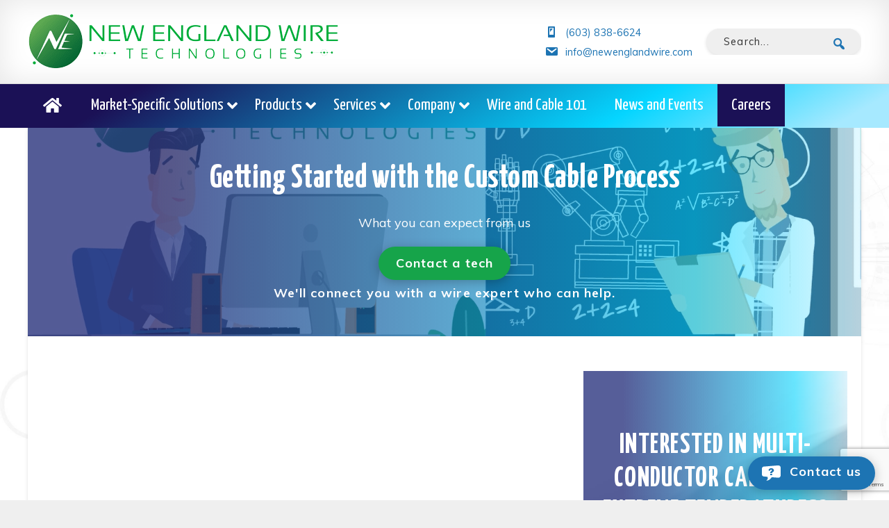

--- FILE ---
content_type: text/html; charset=UTF-8
request_url: https://www.newenglandwire.com/getting-started-with-the-custom-cable-process/
body_size: 27142
content:
<!DOCTYPE html>
<html lang="en-US">
<head >
<meta charset="UTF-8" />
<script type="text/javascript">
/* <![CDATA[ */
var gform;gform||(document.addEventListener("gform_main_scripts_loaded",function(){gform.scriptsLoaded=!0}),document.addEventListener("gform/theme/scripts_loaded",function(){gform.themeScriptsLoaded=!0}),window.addEventListener("DOMContentLoaded",function(){gform.domLoaded=!0}),gform={domLoaded:!1,scriptsLoaded:!1,themeScriptsLoaded:!1,isFormEditor:()=>"function"==typeof InitializeEditor,callIfLoaded:function(o){return!(!gform.domLoaded||!gform.scriptsLoaded||!gform.themeScriptsLoaded&&!gform.isFormEditor()||(gform.isFormEditor()&&console.warn("The use of gform.initializeOnLoaded() is deprecated in the form editor context and will be removed in Gravity Forms 3.1."),o(),0))},initializeOnLoaded:function(o){gform.callIfLoaded(o)||(document.addEventListener("gform_main_scripts_loaded",()=>{gform.scriptsLoaded=!0,gform.callIfLoaded(o)}),document.addEventListener("gform/theme/scripts_loaded",()=>{gform.themeScriptsLoaded=!0,gform.callIfLoaded(o)}),window.addEventListener("DOMContentLoaded",()=>{gform.domLoaded=!0,gform.callIfLoaded(o)}))},hooks:{action:{},filter:{}},addAction:function(o,r,e,t){gform.addHook("action",o,r,e,t)},addFilter:function(o,r,e,t){gform.addHook("filter",o,r,e,t)},doAction:function(o){gform.doHook("action",o,arguments)},applyFilters:function(o){return gform.doHook("filter",o,arguments)},removeAction:function(o,r){gform.removeHook("action",o,r)},removeFilter:function(o,r,e){gform.removeHook("filter",o,r,e)},addHook:function(o,r,e,t,n){null==gform.hooks[o][r]&&(gform.hooks[o][r]=[]);var d=gform.hooks[o][r];null==n&&(n=r+"_"+d.length),gform.hooks[o][r].push({tag:n,callable:e,priority:t=null==t?10:t})},doHook:function(r,o,e){var t;if(e=Array.prototype.slice.call(e,1),null!=gform.hooks[r][o]&&((o=gform.hooks[r][o]).sort(function(o,r){return o.priority-r.priority}),o.forEach(function(o){"function"!=typeof(t=o.callable)&&(t=window[t]),"action"==r?t.apply(null,e):e[0]=t.apply(null,e)})),"filter"==r)return e[0]},removeHook:function(o,r,t,n){var e;null!=gform.hooks[o][r]&&(e=(e=gform.hooks[o][r]).filter(function(o,r,e){return!!(null!=n&&n!=o.tag||null!=t&&t!=o.priority)}),gform.hooks[o][r]=e)}});
/* ]]> */
</script>

<meta name="viewport" content="width=device-width, initial-scale=1" />
<title>Getting Started with the Custom Cable Process | New England Wire Technologies</title>
<meta name='robots' content='max-image-preview:large' />
<link rel='dns-prefetch' href='//js.hs-scripts.com' />
<link rel='dns-prefetch' href='//www.google.com' />
<link rel='dns-prefetch' href='//fonts.googleapis.com' />
<link rel='dns-prefetch' href='//cdnjs.cloudflare.com' />
<link rel="alternate" type="application/rss+xml" title="New England Wire Technologies &raquo; Feed" href="https://www.newenglandwire.com/feed/" />
<link rel="alternate" type="application/rss+xml" title="New England Wire Technologies &raquo; Comments Feed" href="https://www.newenglandwire.com/comments/feed/" />
<link rel="alternate" title="oEmbed (JSON)" type="application/json+oembed" href="https://www.newenglandwire.com/wp-json/oembed/1.0/embed?url=https%3A%2F%2Fwww.newenglandwire.com%2Fgetting-started-with-the-custom-cable-process%2F" />
<link rel="alternate" title="oEmbed (XML)" type="text/xml+oembed" href="https://www.newenglandwire.com/wp-json/oembed/1.0/embed?url=https%3A%2F%2Fwww.newenglandwire.com%2Fgetting-started-with-the-custom-cable-process%2F&#038;format=xml" />
		<style>
			.lazyload,
			.lazyloading {
				max-width: 100%;
			}
		</style>
		<link rel="canonical" href="https://www.newenglandwire.com/getting-started-with-the-custom-cable-process/" />
<style id='wp-img-auto-sizes-contain-inline-css' type='text/css'>
img:is([sizes=auto i],[sizes^="auto," i]){contain-intrinsic-size:3000px 1500px}
/*# sourceURL=wp-img-auto-sizes-contain-inline-css */
</style>
<link rel='stylesheet' id='newt-theme-css' href='https://www.newenglandwire.com/wp-content/themes/newttheme/style.css?ver=1720533202' type='text/css' media='all' />
<style id='wp-emoji-styles-inline-css' type='text/css'>

	img.wp-smiley, img.emoji {
		display: inline !important;
		border: none !important;
		box-shadow: none !important;
		height: 1em !important;
		width: 1em !important;
		margin: 0 0.07em !important;
		vertical-align: -0.1em !important;
		background: none !important;
		padding: 0 !important;
	}
/*# sourceURL=wp-emoji-styles-inline-css */
</style>
<link rel='stylesheet' id='wp-block-library-css' href='https://www.newenglandwire.com/wp-includes/css/dist/block-library/style.min.css?ver=6.9' type='text/css' media='all' />
<style id='global-styles-inline-css' type='text/css'>
:root{--wp--preset--aspect-ratio--square: 1;--wp--preset--aspect-ratio--4-3: 4/3;--wp--preset--aspect-ratio--3-4: 3/4;--wp--preset--aspect-ratio--3-2: 3/2;--wp--preset--aspect-ratio--2-3: 2/3;--wp--preset--aspect-ratio--16-9: 16/9;--wp--preset--aspect-ratio--9-16: 9/16;--wp--preset--color--black: #000000;--wp--preset--color--cyan-bluish-gray: #abb8c3;--wp--preset--color--white: #ffffff;--wp--preset--color--pale-pink: #f78da7;--wp--preset--color--vivid-red: #cf2e2e;--wp--preset--color--luminous-vivid-orange: #ff6900;--wp--preset--color--luminous-vivid-amber: #fcb900;--wp--preset--color--light-green-cyan: #7bdcb5;--wp--preset--color--vivid-green-cyan: #00d084;--wp--preset--color--pale-cyan-blue: #8ed1fc;--wp--preset--color--vivid-cyan-blue: #0693e3;--wp--preset--color--vivid-purple: #9b51e0;--wp--preset--gradient--vivid-cyan-blue-to-vivid-purple: linear-gradient(135deg,rgb(6,147,227) 0%,rgb(155,81,224) 100%);--wp--preset--gradient--light-green-cyan-to-vivid-green-cyan: linear-gradient(135deg,rgb(122,220,180) 0%,rgb(0,208,130) 100%);--wp--preset--gradient--luminous-vivid-amber-to-luminous-vivid-orange: linear-gradient(135deg,rgb(252,185,0) 0%,rgb(255,105,0) 100%);--wp--preset--gradient--luminous-vivid-orange-to-vivid-red: linear-gradient(135deg,rgb(255,105,0) 0%,rgb(207,46,46) 100%);--wp--preset--gradient--very-light-gray-to-cyan-bluish-gray: linear-gradient(135deg,rgb(238,238,238) 0%,rgb(169,184,195) 100%);--wp--preset--gradient--cool-to-warm-spectrum: linear-gradient(135deg,rgb(74,234,220) 0%,rgb(151,120,209) 20%,rgb(207,42,186) 40%,rgb(238,44,130) 60%,rgb(251,105,98) 80%,rgb(254,248,76) 100%);--wp--preset--gradient--blush-light-purple: linear-gradient(135deg,rgb(255,206,236) 0%,rgb(152,150,240) 100%);--wp--preset--gradient--blush-bordeaux: linear-gradient(135deg,rgb(254,205,165) 0%,rgb(254,45,45) 50%,rgb(107,0,62) 100%);--wp--preset--gradient--luminous-dusk: linear-gradient(135deg,rgb(255,203,112) 0%,rgb(199,81,192) 50%,rgb(65,88,208) 100%);--wp--preset--gradient--pale-ocean: linear-gradient(135deg,rgb(255,245,203) 0%,rgb(182,227,212) 50%,rgb(51,167,181) 100%);--wp--preset--gradient--electric-grass: linear-gradient(135deg,rgb(202,248,128) 0%,rgb(113,206,126) 100%);--wp--preset--gradient--midnight: linear-gradient(135deg,rgb(2,3,129) 0%,rgb(40,116,252) 100%);--wp--preset--font-size--small: 13px;--wp--preset--font-size--medium: 20px;--wp--preset--font-size--large: 36px;--wp--preset--font-size--x-large: 42px;--wp--preset--spacing--20: 0.44rem;--wp--preset--spacing--30: 0.67rem;--wp--preset--spacing--40: 1rem;--wp--preset--spacing--50: 1.5rem;--wp--preset--spacing--60: 2.25rem;--wp--preset--spacing--70: 3.38rem;--wp--preset--spacing--80: 5.06rem;--wp--preset--shadow--natural: 6px 6px 9px rgba(0, 0, 0, 0.2);--wp--preset--shadow--deep: 12px 12px 50px rgba(0, 0, 0, 0.4);--wp--preset--shadow--sharp: 6px 6px 0px rgba(0, 0, 0, 0.2);--wp--preset--shadow--outlined: 6px 6px 0px -3px rgb(255, 255, 255), 6px 6px rgb(0, 0, 0);--wp--preset--shadow--crisp: 6px 6px 0px rgb(0, 0, 0);}:where(.is-layout-flex){gap: 0.5em;}:where(.is-layout-grid){gap: 0.5em;}body .is-layout-flex{display: flex;}.is-layout-flex{flex-wrap: wrap;align-items: center;}.is-layout-flex > :is(*, div){margin: 0;}body .is-layout-grid{display: grid;}.is-layout-grid > :is(*, div){margin: 0;}:where(.wp-block-columns.is-layout-flex){gap: 2em;}:where(.wp-block-columns.is-layout-grid){gap: 2em;}:where(.wp-block-post-template.is-layout-flex){gap: 1.25em;}:where(.wp-block-post-template.is-layout-grid){gap: 1.25em;}.has-black-color{color: var(--wp--preset--color--black) !important;}.has-cyan-bluish-gray-color{color: var(--wp--preset--color--cyan-bluish-gray) !important;}.has-white-color{color: var(--wp--preset--color--white) !important;}.has-pale-pink-color{color: var(--wp--preset--color--pale-pink) !important;}.has-vivid-red-color{color: var(--wp--preset--color--vivid-red) !important;}.has-luminous-vivid-orange-color{color: var(--wp--preset--color--luminous-vivid-orange) !important;}.has-luminous-vivid-amber-color{color: var(--wp--preset--color--luminous-vivid-amber) !important;}.has-light-green-cyan-color{color: var(--wp--preset--color--light-green-cyan) !important;}.has-vivid-green-cyan-color{color: var(--wp--preset--color--vivid-green-cyan) !important;}.has-pale-cyan-blue-color{color: var(--wp--preset--color--pale-cyan-blue) !important;}.has-vivid-cyan-blue-color{color: var(--wp--preset--color--vivid-cyan-blue) !important;}.has-vivid-purple-color{color: var(--wp--preset--color--vivid-purple) !important;}.has-black-background-color{background-color: var(--wp--preset--color--black) !important;}.has-cyan-bluish-gray-background-color{background-color: var(--wp--preset--color--cyan-bluish-gray) !important;}.has-white-background-color{background-color: var(--wp--preset--color--white) !important;}.has-pale-pink-background-color{background-color: var(--wp--preset--color--pale-pink) !important;}.has-vivid-red-background-color{background-color: var(--wp--preset--color--vivid-red) !important;}.has-luminous-vivid-orange-background-color{background-color: var(--wp--preset--color--luminous-vivid-orange) !important;}.has-luminous-vivid-amber-background-color{background-color: var(--wp--preset--color--luminous-vivid-amber) !important;}.has-light-green-cyan-background-color{background-color: var(--wp--preset--color--light-green-cyan) !important;}.has-vivid-green-cyan-background-color{background-color: var(--wp--preset--color--vivid-green-cyan) !important;}.has-pale-cyan-blue-background-color{background-color: var(--wp--preset--color--pale-cyan-blue) !important;}.has-vivid-cyan-blue-background-color{background-color: var(--wp--preset--color--vivid-cyan-blue) !important;}.has-vivid-purple-background-color{background-color: var(--wp--preset--color--vivid-purple) !important;}.has-black-border-color{border-color: var(--wp--preset--color--black) !important;}.has-cyan-bluish-gray-border-color{border-color: var(--wp--preset--color--cyan-bluish-gray) !important;}.has-white-border-color{border-color: var(--wp--preset--color--white) !important;}.has-pale-pink-border-color{border-color: var(--wp--preset--color--pale-pink) !important;}.has-vivid-red-border-color{border-color: var(--wp--preset--color--vivid-red) !important;}.has-luminous-vivid-orange-border-color{border-color: var(--wp--preset--color--luminous-vivid-orange) !important;}.has-luminous-vivid-amber-border-color{border-color: var(--wp--preset--color--luminous-vivid-amber) !important;}.has-light-green-cyan-border-color{border-color: var(--wp--preset--color--light-green-cyan) !important;}.has-vivid-green-cyan-border-color{border-color: var(--wp--preset--color--vivid-green-cyan) !important;}.has-pale-cyan-blue-border-color{border-color: var(--wp--preset--color--pale-cyan-blue) !important;}.has-vivid-cyan-blue-border-color{border-color: var(--wp--preset--color--vivid-cyan-blue) !important;}.has-vivid-purple-border-color{border-color: var(--wp--preset--color--vivid-purple) !important;}.has-vivid-cyan-blue-to-vivid-purple-gradient-background{background: var(--wp--preset--gradient--vivid-cyan-blue-to-vivid-purple) !important;}.has-light-green-cyan-to-vivid-green-cyan-gradient-background{background: var(--wp--preset--gradient--light-green-cyan-to-vivid-green-cyan) !important;}.has-luminous-vivid-amber-to-luminous-vivid-orange-gradient-background{background: var(--wp--preset--gradient--luminous-vivid-amber-to-luminous-vivid-orange) !important;}.has-luminous-vivid-orange-to-vivid-red-gradient-background{background: var(--wp--preset--gradient--luminous-vivid-orange-to-vivid-red) !important;}.has-very-light-gray-to-cyan-bluish-gray-gradient-background{background: var(--wp--preset--gradient--very-light-gray-to-cyan-bluish-gray) !important;}.has-cool-to-warm-spectrum-gradient-background{background: var(--wp--preset--gradient--cool-to-warm-spectrum) !important;}.has-blush-light-purple-gradient-background{background: var(--wp--preset--gradient--blush-light-purple) !important;}.has-blush-bordeaux-gradient-background{background: var(--wp--preset--gradient--blush-bordeaux) !important;}.has-luminous-dusk-gradient-background{background: var(--wp--preset--gradient--luminous-dusk) !important;}.has-pale-ocean-gradient-background{background: var(--wp--preset--gradient--pale-ocean) !important;}.has-electric-grass-gradient-background{background: var(--wp--preset--gradient--electric-grass) !important;}.has-midnight-gradient-background{background: var(--wp--preset--gradient--midnight) !important;}.has-small-font-size{font-size: var(--wp--preset--font-size--small) !important;}.has-medium-font-size{font-size: var(--wp--preset--font-size--medium) !important;}.has-large-font-size{font-size: var(--wp--preset--font-size--large) !important;}.has-x-large-font-size{font-size: var(--wp--preset--font-size--x-large) !important;}
/*# sourceURL=global-styles-inline-css */
</style>

<style id='classic-theme-styles-inline-css' type='text/css'>
/*! This file is auto-generated */
.wp-block-button__link{color:#fff;background-color:#32373c;border-radius:9999px;box-shadow:none;text-decoration:none;padding:calc(.667em + 2px) calc(1.333em + 2px);font-size:1.125em}.wp-block-file__button{background:#32373c;color:#fff;text-decoration:none}
/*# sourceURL=/wp-includes/css/classic-themes.min.css */
</style>
<link rel='stylesheet' id='mediaelement-css' href='https://www.newenglandwire.com/wp-includes/js/mediaelement/mediaelementplayer-legacy.min.css?ver=4.2.17' type='text/css' media='all' />
<link rel='stylesheet' id='wp-mediaelement-css' href='https://www.newenglandwire.com/wp-includes/js/mediaelement/wp-mediaelement.min.css?ver=6.9' type='text/css' media='all' />
<link rel='stylesheet' id='view_editor_gutenberg_frontend_assets-css' href='https://www.newenglandwire.com/wp-content/plugins/wp-views/public/css/views-frontend.css?ver=3.6.21' type='text/css' media='all' />
<style id='view_editor_gutenberg_frontend_assets-inline-css' type='text/css'>
.wpv-sort-list-dropdown.wpv-sort-list-dropdown-style-default > span.wpv-sort-list,.wpv-sort-list-dropdown.wpv-sort-list-dropdown-style-default .wpv-sort-list-item {border-color: #cdcdcd;}.wpv-sort-list-dropdown.wpv-sort-list-dropdown-style-default .wpv-sort-list-item a {color: #444;background-color: #fff;}.wpv-sort-list-dropdown.wpv-sort-list-dropdown-style-default a:hover,.wpv-sort-list-dropdown.wpv-sort-list-dropdown-style-default a:focus {color: #000;background-color: #eee;}.wpv-sort-list-dropdown.wpv-sort-list-dropdown-style-default .wpv-sort-list-item.wpv-sort-list-current a {color: #000;background-color: #eee;}
.wpv-sort-list-dropdown.wpv-sort-list-dropdown-style-default > span.wpv-sort-list,.wpv-sort-list-dropdown.wpv-sort-list-dropdown-style-default .wpv-sort-list-item {border-color: #cdcdcd;}.wpv-sort-list-dropdown.wpv-sort-list-dropdown-style-default .wpv-sort-list-item a {color: #444;background-color: #fff;}.wpv-sort-list-dropdown.wpv-sort-list-dropdown-style-default a:hover,.wpv-sort-list-dropdown.wpv-sort-list-dropdown-style-default a:focus {color: #000;background-color: #eee;}.wpv-sort-list-dropdown.wpv-sort-list-dropdown-style-default .wpv-sort-list-item.wpv-sort-list-current a {color: #000;background-color: #eee;}.wpv-sort-list-dropdown.wpv-sort-list-dropdown-style-grey > span.wpv-sort-list,.wpv-sort-list-dropdown.wpv-sort-list-dropdown-style-grey .wpv-sort-list-item {border-color: #cdcdcd;}.wpv-sort-list-dropdown.wpv-sort-list-dropdown-style-grey .wpv-sort-list-item a {color: #444;background-color: #eeeeee;}.wpv-sort-list-dropdown.wpv-sort-list-dropdown-style-grey a:hover,.wpv-sort-list-dropdown.wpv-sort-list-dropdown-style-grey a:focus {color: #000;background-color: #e5e5e5;}.wpv-sort-list-dropdown.wpv-sort-list-dropdown-style-grey .wpv-sort-list-item.wpv-sort-list-current a {color: #000;background-color: #e5e5e5;}
.wpv-sort-list-dropdown.wpv-sort-list-dropdown-style-default > span.wpv-sort-list,.wpv-sort-list-dropdown.wpv-sort-list-dropdown-style-default .wpv-sort-list-item {border-color: #cdcdcd;}.wpv-sort-list-dropdown.wpv-sort-list-dropdown-style-default .wpv-sort-list-item a {color: #444;background-color: #fff;}.wpv-sort-list-dropdown.wpv-sort-list-dropdown-style-default a:hover,.wpv-sort-list-dropdown.wpv-sort-list-dropdown-style-default a:focus {color: #000;background-color: #eee;}.wpv-sort-list-dropdown.wpv-sort-list-dropdown-style-default .wpv-sort-list-item.wpv-sort-list-current a {color: #000;background-color: #eee;}.wpv-sort-list-dropdown.wpv-sort-list-dropdown-style-grey > span.wpv-sort-list,.wpv-sort-list-dropdown.wpv-sort-list-dropdown-style-grey .wpv-sort-list-item {border-color: #cdcdcd;}.wpv-sort-list-dropdown.wpv-sort-list-dropdown-style-grey .wpv-sort-list-item a {color: #444;background-color: #eeeeee;}.wpv-sort-list-dropdown.wpv-sort-list-dropdown-style-grey a:hover,.wpv-sort-list-dropdown.wpv-sort-list-dropdown-style-grey a:focus {color: #000;background-color: #e5e5e5;}.wpv-sort-list-dropdown.wpv-sort-list-dropdown-style-grey .wpv-sort-list-item.wpv-sort-list-current a {color: #000;background-color: #e5e5e5;}.wpv-sort-list-dropdown.wpv-sort-list-dropdown-style-blue > span.wpv-sort-list,.wpv-sort-list-dropdown.wpv-sort-list-dropdown-style-blue .wpv-sort-list-item {border-color: #0099cc;}.wpv-sort-list-dropdown.wpv-sort-list-dropdown-style-blue .wpv-sort-list-item a {color: #444;background-color: #cbddeb;}.wpv-sort-list-dropdown.wpv-sort-list-dropdown-style-blue a:hover,.wpv-sort-list-dropdown.wpv-sort-list-dropdown-style-blue a:focus {color: #000;background-color: #95bedd;}.wpv-sort-list-dropdown.wpv-sort-list-dropdown-style-blue .wpv-sort-list-item.wpv-sort-list-current a {color: #000;background-color: #95bedd;}
/*# sourceURL=view_editor_gutenberg_frontend_assets-inline-css */
</style>
<link rel='stylesheet' id='related-posts-by-taxonomy-css' href='https://www.newenglandwire.com/wp-content/plugins/related-posts-by-taxonomy/includes/assets/css/styles.css?ver=6.9' type='text/css' media='all' />
<link rel='stylesheet' id='newttheme-fonts-css' href='//fonts.googleapis.com/css?family=Muli%3A400%2C400i%2C700%2C700i%7CYanone+Kaffeesatz%3A300%2C400%2C700&#038;ver=1720533202' type='text/css' media='all' />
<link rel='stylesheet' id='jquery-ui-css-css' href='https://www.newenglandwire.com/wp-content/themes/newttheme/css/jquery-ui.min.css?ver=1720533202' type='text/css' media='all' />
<link rel='stylesheet' id='newttheme-stylesheet-css' href='https://www.newenglandwire.com/wp-content/themes/newttheme/css/custom.css?ver=1720533202' type='text/css' media='all' />
<link rel='stylesheet' id='fa4-css' href='https://cdnjs.cloudflare.com/ajax/libs/font-awesome/4.7.0/css/font-awesome.min.css?ver=4.7' type='text/css' media='all' />
<link rel='stylesheet' id='dashicons-css' href='https://www.newenglandwire.com/wp-includes/css/dashicons.min.css?ver=6.9' type='text/css' media='all' />
<link rel='stylesheet' id='simple-social-icons-font-css' href='https://www.newenglandwire.com/wp-content/plugins/simple-social-icons/css/style.css?ver=4.0.0' type='text/css' media='all' />
<link rel='stylesheet' id='toolset-maps-fixes-css' href='//www.newenglandwire.com/wp-content/plugins/toolset-maps/resources/css/toolset_maps_fixes.css?ver=2.2.1' type='text/css' media='all' />
<link rel='stylesheet' id='tablepress-default-css' href='https://www.newenglandwire.com/wp-content/plugins/tablepress/css/build/default.css?ver=3.2.6' type='text/css' media='all' />
<link rel='stylesheet' id='tablepress-responsive-tables-css' href='https://www.newenglandwire.com/wp-content/plugins/tablepress-responsive-tables/css/tablepress-responsive.min.css?ver=1.8' type='text/css' media='all' />
<link rel='stylesheet' id='genesis-overrides-css-css' href='https://www.newenglandwire.com/wp-content/plugins/wp-views/vendor/toolset/toolset-theme-settings/res/css/themes/genesis-overrides.css?ver=1.5.5' type='text/css' media='screen' />
<link rel='stylesheet' id='ubermenu-css' href='https://www.newenglandwire.com/wp-content/plugins/ubermenu/pro/assets/css/ubermenu.min.css?ver=3.8.5' type='text/css' media='all' />
<link rel='stylesheet' id='ubermenu-vanilla-css' href='https://www.newenglandwire.com/wp-content/plugins/ubermenu/assets/css/skins/vanilla.css?ver=6.9' type='text/css' media='all' />
<link rel='stylesheet' id='ubermenu-font-awesome-all-css' href='https://www.newenglandwire.com/wp-content/plugins/ubermenu/assets/fontawesome/css/all.min.css?ver=6.9' type='text/css' media='all' />
<script type="text/javascript" src="https://www.newenglandwire.com/wp-content/plugins/wp-views/vendor/toolset/common-es/public/toolset-common-es-frontend.js?ver=175000" id="toolset-common-es-frontend-js"></script>
<script type="text/javascript" src="https://www.newenglandwire.com/wp-includes/js/jquery/jquery.min.js?ver=3.7.1" id="jquery-core-js"></script>
<script type="text/javascript" src="https://www.newenglandwire.com/wp-includes/js/jquery/jquery-migrate.min.js?ver=3.4.1" id="jquery-migrate-js"></script>
<script type="text/javascript" id="wp-goal-tracker-ga-js-extra">
/* <![CDATA[ */
var wpGoalTrackerGaEvents = {"pending":{"view_item":[],"begin_checkout":[],"add_to_cart":[],"view_cart":[],"purchase":[]}};
var wpGoalTrackerGa = {"version":"1.1.6","is_front_page":"","trackLinks":{"enabled":true,"type":"all"},"trackEmailLinks":"1","pageSpeedTracking":"","click":[],"visibility":[],"pageTitle":"Getting Started with the Custom Cable Process"};
//# sourceURL=wp-goal-tracker-ga-js-extra
/* ]]> */
</script>
<script type="text/javascript" src="https://www.newenglandwire.com/wp-content/plugins/goal-tracker-ga/public/js/wp-goal-tracker-ga-public.js?ver=1.1.6" id="wp-goal-tracker-ga-js"></script>
<script type="text/javascript" src="https://www.newenglandwire.com/wp-content/plugins/sticky-menu-or-anything-on-scroll/assets/js/jq-sticky-anything.min.js?ver=2.1.1" id="stickyAnythingLib-js"></script>
<script type="text/javascript" id="beehive-gtm-frontend-header-js-after">
/* <![CDATA[ */
var dataLayer = [{"post_title":"Getting Started with the Custom Cable Process","post_type":"post","logged_in_status":"logged-out"}];
(function(w,d,s,l,i){w[l]=w[l]||[];w[l].push({'gtm.start':
			new Date().getTime(),event:'gtm.js'});var f=d.getElementsByTagName(s)[0],
			j=d.createElement(s),dl=l!='dataLayer'?'&l='+l:'';j.async=true;j.src=
			'https://www.googletagmanager.com/gtm.js?id='+i+dl;f.parentNode.insertBefore(j,f);
			})(window,document,'script','dataLayer','GTM-NXP5748');
//# sourceURL=beehive-gtm-frontend-header-js-after
/* ]]> */
</script>
<link rel="https://api.w.org/" href="https://www.newenglandwire.com/wp-json/" /><link rel="alternate" title="JSON" type="application/json" href="https://www.newenglandwire.com/wp-json/wp/v2/posts/72499" /><link rel="EditURI" type="application/rsd+xml" title="RSD" href="https://www.newenglandwire.com/xmlrpc.php?rsd" />
			<!-- DO NOT COPY THIS SNIPPET! Start of Page Analytics Tracking for HubSpot WordPress plugin v11.3.37-->
			<script class="hsq-set-content-id" data-content-id="blog-post">
				var _hsq = _hsq || [];
				_hsq.push(["setContentType", "blog-post"]);
			</script>
			<!-- DO NOT COPY THIS SNIPPET! End of Page Analytics Tracking for HubSpot WordPress plugin -->
			<style id="ubermenu-custom-generated-css">
/** Font Awesome 4 Compatibility **/
.fa{font-style:normal;font-variant:normal;font-weight:normal;font-family:FontAwesome;}

/** UberMenu Responsive Styles (Breakpoint Setting) **/
@media screen and (min-width: 1200px){
  .ubermenu{ display:block !important; } .ubermenu-responsive .ubermenu-item.ubermenu-hide-desktop{ display:none !important; } .ubermenu-responsive.ubermenu-retractors-responsive .ubermenu-retractor-mobile{ display:none; }  /* Top level items full height */ .ubermenu.ubermenu-horizontal.ubermenu-items-vstretch .ubermenu-nav{   display:flex;   align-items:stretch; } .ubermenu.ubermenu-horizontal.ubermenu-items-vstretch .ubermenu-item.ubermenu-item-level-0{   display:flex;   flex-direction:column; } .ubermenu.ubermenu-horizontal.ubermenu-items-vstretch .ubermenu-item.ubermenu-item-level-0 > .ubermenu-target{   flex:1;   display:flex;   align-items:center; flex-wrap:wrap; } .ubermenu.ubermenu-horizontal.ubermenu-items-vstretch .ubermenu-item.ubermenu-item-level-0 > .ubermenu-target > .ubermenu-target-divider{ position:static; flex-basis:100%; } .ubermenu.ubermenu-horizontal.ubermenu-items-vstretch .ubermenu-item.ubermenu-item-level-0 > .ubermenu-target.ubermenu-item-layout-image_left > .ubermenu-target-text{ padding-left:1em; } .ubermenu.ubermenu-horizontal.ubermenu-items-vstretch .ubermenu-item.ubermenu-item-level-0 > .ubermenu-target.ubermenu-item-layout-image_right > .ubermenu-target-text{ padding-right:1em; } .ubermenu.ubermenu-horizontal.ubermenu-items-vstretch .ubermenu-item.ubermenu-item-level-0 > .ubermenu-target.ubermenu-item-layout-image_above, .ubermenu.ubermenu-horizontal.ubermenu-items-vstretch .ubermenu-item.ubermenu-item-level-0 > .ubermenu-target.ubermenu-item-layout-image_below{ flex-direction:column; } .ubermenu.ubermenu-horizontal.ubermenu-items-vstretch .ubermenu-item.ubermenu-item-level-0 > .ubermenu-submenu-drop{   top:100%; } .ubermenu.ubermenu-horizontal.ubermenu-items-vstretch .ubermenu-item-level-0:not(.ubermenu-align-right) + .ubermenu-item.ubermenu-align-right{ margin-left:auto; } .ubermenu.ubermenu-horizontal.ubermenu-items-vstretch .ubermenu-item.ubermenu-item-level-0 > .ubermenu-target.ubermenu-content-align-left{   justify-content:flex-start; } .ubermenu.ubermenu-horizontal.ubermenu-items-vstretch .ubermenu-item.ubermenu-item-level-0 > .ubermenu-target.ubermenu-content-align-center{   justify-content:center; } .ubermenu.ubermenu-horizontal.ubermenu-items-vstretch .ubermenu-item.ubermenu-item-level-0 > .ubermenu-target.ubermenu-content-align-right{   justify-content:flex-end; }  /* Force current submenu always open but below others */ .ubermenu-force-current-submenu .ubermenu-item-level-0.ubermenu-current-menu-item > .ubermenu-submenu-drop, .ubermenu-force-current-submenu .ubermenu-item-level-0.ubermenu-current-menu-ancestor > .ubermenu-submenu-drop {     display: block!important;     opacity: 1!important;     visibility: visible!important;     margin: 0!important;     top: auto!important;     height: auto;     z-index:19; }   /* Invert Horizontal menu to make subs go up */ .ubermenu-invert.ubermenu-horizontal .ubermenu-item-level-0 > .ubermenu-submenu-drop, .ubermenu-invert.ubermenu-horizontal.ubermenu-items-vstretch .ubermenu-item.ubermenu-item-level-0>.ubermenu-submenu-drop{  top:auto;  bottom:100%; } .ubermenu-invert.ubermenu-horizontal.ubermenu-sub-indicators .ubermenu-item-level-0.ubermenu-has-submenu-drop > .ubermenu-target > .ubermenu-sub-indicator{ transform:rotate(180deg); } /* Make second level flyouts fly up */ .ubermenu-invert.ubermenu-horizontal .ubermenu-submenu .ubermenu-item.ubermenu-active > .ubermenu-submenu-type-flyout{     top:auto;     bottom:0; } /* Clip the submenus properly when inverted */ .ubermenu-invert.ubermenu-horizontal .ubermenu-item-level-0 > .ubermenu-submenu-drop{     clip: rect(-5000px,5000px,auto,-5000px); }    /* Invert Vertical menu to make subs go left */ .ubermenu-invert.ubermenu-vertical .ubermenu-item-level-0 > .ubermenu-submenu-drop{   right:100%;   left:auto; } .ubermenu-invert.ubermenu-vertical.ubermenu-sub-indicators .ubermenu-item-level-0.ubermenu-item-has-children > .ubermenu-target > .ubermenu-sub-indicator{   right:auto;   left:10px; transform:rotate(90deg); } .ubermenu-vertical.ubermenu-invert .ubermenu-item > .ubermenu-submenu-drop {   clip: rect(-5000px,5000px,5000px,-5000px); } /* Vertical Flyout > Flyout */ .ubermenu-vertical.ubermenu-invert.ubermenu-sub-indicators .ubermenu-has-submenu-drop > .ubermenu-target{   padding-left:25px; } .ubermenu-vertical.ubermenu-invert .ubermenu-item > .ubermenu-target > .ubermenu-sub-indicator {   right:auto;   left:10px;   transform:rotate(90deg); } .ubermenu-vertical.ubermenu-invert .ubermenu-item > .ubermenu-submenu-drop.ubermenu-submenu-type-flyout, .ubermenu-vertical.ubermenu-invert .ubermenu-submenu-type-flyout > .ubermenu-item > .ubermenu-submenu-drop {   right: 100%;   left: auto; }  .ubermenu-responsive-toggle{ display:none; }
}
@media screen and (max-width: 1199px){
   .ubermenu-responsive-toggle, .ubermenu-sticky-toggle-wrapper { display: block; }  .ubermenu-responsive{ width:100%; max-height:600px; visibility:visible; overflow:visible;  -webkit-transition:max-height 1s ease-in; transition:max-height .3s ease-in; } .ubermenu-responsive.ubermenu-mobile-accordion:not(.ubermenu-mobile-modal):not(.ubermenu-in-transition):not(.ubermenu-responsive-collapse){ max-height:none; } .ubermenu-responsive.ubermenu-items-align-center{   text-align:left; } .ubermenu-responsive.ubermenu{ margin:0; } .ubermenu-responsive.ubermenu .ubermenu-nav{ display:block; }  .ubermenu-responsive.ubermenu-responsive-nocollapse, .ubermenu-repsonsive.ubermenu-no-transitions{ display:block; max-height:none; }  .ubermenu-responsive.ubermenu-responsive-collapse{ max-height:none; visibility:visible; overflow:visible; } .ubermenu-responsive.ubermenu-responsive-collapse{ max-height:0; overflow:hidden !important; visibility:hidden; } .ubermenu-responsive.ubermenu-in-transition, .ubermenu-responsive.ubermenu-in-transition .ubermenu-nav{ overflow:hidden !important; visibility:visible; } .ubermenu-responsive.ubermenu-responsive-collapse:not(.ubermenu-in-transition){ border-top-width:0; border-bottom-width:0; } .ubermenu-responsive.ubermenu-responsive-collapse .ubermenu-item .ubermenu-submenu{ display:none; }  .ubermenu-responsive .ubermenu-item-level-0{ width:50%; } .ubermenu-responsive.ubermenu-responsive-single-column .ubermenu-item-level-0{ float:none; clear:both; width:100%; } .ubermenu-responsive .ubermenu-item.ubermenu-item-level-0 > .ubermenu-target{ border:none; box-shadow:none; } .ubermenu-responsive .ubermenu-item.ubermenu-has-submenu-flyout{ position:static; } .ubermenu-responsive.ubermenu-sub-indicators .ubermenu-submenu-type-flyout .ubermenu-has-submenu-drop > .ubermenu-target > .ubermenu-sub-indicator{ transform:rotate(0); right:10px; left:auto; } .ubermenu-responsive .ubermenu-nav .ubermenu-item .ubermenu-submenu.ubermenu-submenu-drop{ width:100%; min-width:100%; max-width:100%; top:auto; left:0 !important; } .ubermenu-responsive.ubermenu-has-border .ubermenu-nav .ubermenu-item .ubermenu-submenu.ubermenu-submenu-drop{ left: -1px !important; /* For borders */ } .ubermenu-responsive .ubermenu-submenu.ubermenu-submenu-type-mega > .ubermenu-item.ubermenu-column{ min-height:0; border-left:none;  float:left; /* override left/center/right content alignment */ display:block; } .ubermenu-responsive .ubermenu-item.ubermenu-active > .ubermenu-submenu.ubermenu-submenu-type-mega{     max-height:none;     height:auto;/*prevent overflow scrolling since android is still finicky*/     overflow:visible; } .ubermenu-responsive.ubermenu-transition-slide .ubermenu-item.ubermenu-in-transition > .ubermenu-submenu-drop{ max-height:1000px; /* because of slide transition */ } .ubermenu .ubermenu-submenu-type-flyout .ubermenu-submenu-type-mega{ min-height:0; } .ubermenu.ubermenu-responsive .ubermenu-column, .ubermenu.ubermenu-responsive .ubermenu-column-auto{ min-width:50%; } .ubermenu.ubermenu-responsive .ubermenu-autoclear > .ubermenu-column{ clear:none; } .ubermenu.ubermenu-responsive .ubermenu-column:nth-of-type(2n+1){ clear:both; } .ubermenu.ubermenu-responsive .ubermenu-submenu-retractor-top:not(.ubermenu-submenu-retractor-top-2) .ubermenu-column:nth-of-type(2n+1){ clear:none; } .ubermenu.ubermenu-responsive .ubermenu-submenu-retractor-top:not(.ubermenu-submenu-retractor-top-2) .ubermenu-column:nth-of-type(2n+2){ clear:both; }  .ubermenu-responsive-single-column-subs .ubermenu-submenu .ubermenu-item { float: none; clear: both; width: 100%; min-width: 100%; }  /* Submenu footer content */ .ubermenu .ubermenu-submenu-footer{     position:relative; clear:both;     bottom:auto;     right:auto; }   .ubermenu.ubermenu-responsive .ubermenu-tabs, .ubermenu.ubermenu-responsive .ubermenu-tabs-group, .ubermenu.ubermenu-responsive .ubermenu-tab, .ubermenu.ubermenu-responsive .ubermenu-tab-content-panel{ /** TABS SHOULD BE 100%  ACCORDION */ width:100%; min-width:100%; max-width:100%; left:0; } .ubermenu.ubermenu-responsive .ubermenu-tabs, .ubermenu.ubermenu-responsive .ubermenu-tab-content-panel{ min-height:0 !important;/* Override Inline Style from JS */ } .ubermenu.ubermenu-responsive .ubermenu-tabs{ z-index:15; } .ubermenu.ubermenu-responsive .ubermenu-tab-content-panel{ z-index:20; } /* Tab Layering */ .ubermenu-responsive .ubermenu-tab{ position:relative; } .ubermenu-responsive .ubermenu-tab.ubermenu-active{ position:relative; z-index:20; } .ubermenu-responsive .ubermenu-tab > .ubermenu-target{ border-width:0 0 1px 0; } .ubermenu-responsive.ubermenu-sub-indicators .ubermenu-tabs > .ubermenu-tabs-group > .ubermenu-tab.ubermenu-has-submenu-drop > .ubermenu-target > .ubermenu-sub-indicator{ transform:rotate(0); right:10px; left:auto; }  .ubermenu-responsive .ubermenu-tabs > .ubermenu-tabs-group > .ubermenu-tab > .ubermenu-tab-content-panel{ top:auto; border-width:1px; } .ubermenu-responsive .ubermenu-tab-layout-bottom > .ubermenu-tabs-group{ /*position:relative;*/ }   .ubermenu-reponsive .ubermenu-item-level-0 > .ubermenu-submenu-type-stack{ /* Top Level Stack Columns */ position:relative; }  .ubermenu-responsive .ubermenu-submenu-type-stack .ubermenu-column, .ubermenu-responsive .ubermenu-submenu-type-stack .ubermenu-column-auto{ /* Stack Columns */ width:100%; max-width:100%; }   .ubermenu-responsive .ubermenu-item-mini{ /* Mini items */ min-width:0; width:auto; float:left; clear:none !important; } .ubermenu-responsive .ubermenu-item.ubermenu-item-mini > a.ubermenu-target{ padding-left:20px; padding-right:20px; }   .ubermenu-responsive .ubermenu-item.ubermenu-hide-mobile{ /* Hiding items */ display:none !important; }  .ubermenu-responsive.ubermenu-hide-bkgs .ubermenu-submenu.ubermenu-submenu-bkg-img{ /** Hide Background Images in Submenu */ background-image:none; } .ubermenu.ubermenu-responsive .ubermenu-item-level-0.ubermenu-item-mini{ min-width:0; width:auto; } .ubermenu-vertical .ubermenu-item.ubermenu-item-level-0{ width:100%; } .ubermenu-vertical.ubermenu-sub-indicators .ubermenu-item-level-0.ubermenu-item-has-children > .ubermenu-target > .ubermenu-sub-indicator{ right:10px; left:auto; transform:rotate(0); } .ubermenu-vertical .ubermenu-item.ubermenu-item-level-0.ubermenu-relative.ubermenu-active > .ubermenu-submenu-drop.ubermenu-submenu-align-vertical_parent_item{     top:auto; }   .ubermenu.ubermenu-responsive .ubermenu-tabs{     position:static; } /* Tabs on Mobile with mouse (but not click) - leave space to hover off */ .ubermenu:not(.ubermenu-is-mobile):not(.ubermenu-submenu-indicator-closes) .ubermenu-submenu .ubermenu-tab[data-ubermenu-trigger="mouseover"] .ubermenu-tab-content-panel, .ubermenu:not(.ubermenu-is-mobile):not(.ubermenu-submenu-indicator-closes) .ubermenu-submenu .ubermenu-tab[data-ubermenu-trigger="hover_intent"] .ubermenu-tab-content-panel{     margin-left:6%; width:94%; min-width:94%; }  /* Sub indicator close visibility */ .ubermenu.ubermenu-submenu-indicator-closes .ubermenu-active > .ubermenu-target > .ubermenu-sub-indicator-close{ display:block; display: flex; align-items: center; justify-content: center; } .ubermenu.ubermenu-submenu-indicator-closes .ubermenu-active > .ubermenu-target > .ubermenu-sub-indicator{ display:none; }  .ubermenu .ubermenu-tabs .ubermenu-tab-content-panel{     box-shadow: 0 5px 10px rgba(0,0,0,.075); }  /* When submenus and items go full width, move items back to appropriate positioning */ .ubermenu .ubermenu-submenu-rtl {     direction: ltr; }   /* Fixed position mobile menu */ .ubermenu.ubermenu-mobile-modal{   position:fixed;   z-index:9999999; opacity:1;   top:0;   left:0;   width:100%;   width:100vw;   max-width:100%;   max-width:100vw; height:100%; height:calc(100vh - calc(100vh - 100%)); height:-webkit-fill-available; max-height:calc(100vh - calc(100vh - 100%)); max-height:-webkit-fill-available;   border:none; box-sizing:border-box;    display:flex;   flex-direction:column;   justify-content:flex-start; overflow-y:auto !important; /* for non-accordion mode */ overflow-x:hidden !important; overscroll-behavior: contain; transform:scale(1); transition-duration:.1s; transition-property: all; } .ubermenu.ubermenu-mobile-modal.ubermenu-mobile-accordion.ubermenu-interaction-press{ overflow-y:hidden !important; } .ubermenu.ubermenu-mobile-modal.ubermenu-responsive-collapse{ overflow:hidden !important; opacity:0; transform:scale(.9); visibility:hidden; } .ubermenu.ubermenu-mobile-modal .ubermenu-nav{   flex:1;   overflow-y:auto !important; overscroll-behavior: contain; } .ubermenu.ubermenu-mobile-modal .ubermenu-item-level-0{ margin:0; } .ubermenu.ubermenu-mobile-modal .ubermenu-mobile-close-button{ border:none; background:none; border-radius:0; padding:1em; color:inherit; display:inline-block; text-align:center; font-size:14px; } .ubermenu.ubermenu-mobile-modal .ubermenu-mobile-footer .ubermenu-mobile-close-button{ width: 100%; display: flex; align-items: center; justify-content: center; } .ubermenu.ubermenu-mobile-modal .ubermenu-mobile-footer .ubermenu-mobile-close-button .ubermenu-icon-essential, .ubermenu.ubermenu-mobile-modal .ubermenu-mobile-footer .ubermenu-mobile-close-button .fas.fa-times{ margin-right:.2em; }  /* Header/Footer Mobile content */ .ubermenu .ubermenu-mobile-header, .ubermenu .ubermenu-mobile-footer{ display:block; text-align:center; color:inherit; }  /* Accordion submenus mobile (single column tablet) */ .ubermenu.ubermenu-responsive-single-column.ubermenu-mobile-accordion.ubermenu-interaction-press .ubermenu-item > .ubermenu-submenu-drop, .ubermenu.ubermenu-responsive-single-column.ubermenu-mobile-accordion.ubermenu-interaction-press .ubermenu-tab > .ubermenu-tab-content-panel{ box-sizing:border-box; border-left:none; border-right:none; box-shadow:none; } .ubermenu.ubermenu-responsive-single-column.ubermenu-mobile-accordion.ubermenu-interaction-press .ubermenu-item.ubermenu-active > .ubermenu-submenu-drop, .ubermenu.ubermenu-responsive-single-column.ubermenu-mobile-accordion.ubermenu-interaction-press .ubermenu-tab.ubermenu-active > .ubermenu-tab-content-panel{   position:static; }   /* Accordion indented - remove borders and extra spacing from headers */ .ubermenu.ubermenu-mobile-accordion-indent .ubermenu-submenu.ubermenu-submenu-drop, .ubermenu.ubermenu-mobile-accordion-indent .ubermenu-submenu .ubermenu-item-header.ubermenu-has-submenu-stack > .ubermenu-target{   border:none; } .ubermenu.ubermenu-mobile-accordion-indent .ubermenu-submenu .ubermenu-item-header.ubermenu-has-submenu-stack > .ubermenu-submenu-type-stack{   padding-top:0; } /* Accordion dropdown indentation padding */ .ubermenu.ubermenu-mobile-accordion-indent .ubermenu-submenu-drop .ubermenu-submenu-drop .ubermenu-item > .ubermenu-target, .ubermenu.ubermenu-mobile-accordion-indent .ubermenu-submenu-drop .ubermenu-tab-content-panel .ubermenu-item > .ubermenu-target{   padding-left:calc( var(--ubermenu-accordion-indent) * 2 ); } .ubermenu.ubermenu-mobile-accordion-indent .ubermenu-submenu-drop .ubermenu-submenu-drop .ubermenu-submenu-drop .ubermenu-item > .ubermenu-target, .ubermenu.ubermenu-mobile-accordion-indent .ubermenu-submenu-drop .ubermenu-tab-content-panel .ubermenu-tab-content-panel .ubermenu-item > .ubermenu-target{   padding-left:calc( var(--ubermenu-accordion-indent) * 3 ); } .ubermenu.ubermenu-mobile-accordion-indent .ubermenu-submenu-drop .ubermenu-submenu-drop .ubermenu-submenu-drop .ubermenu-submenu-drop .ubermenu-item > .ubermenu-target, .ubermenu.ubermenu-mobile-accordion-indent .ubermenu-submenu-drop .ubermenu-tab-content-panel .ubermenu-tab-content-panel .ubermenu-tab-content-panel .ubermenu-item > .ubermenu-target{   padding-left:calc( var(--ubermenu-accordion-indent) * 4 ); } /* Reverse Accordion dropdown indentation padding */ .rtl .ubermenu.ubermenu-mobile-accordion-indent .ubermenu-submenu-drop .ubermenu-submenu-drop .ubermenu-item > .ubermenu-target, .rtl .ubermenu.ubermenu-mobile-accordion-indent .ubermenu-submenu-drop .ubermenu-tab-content-panel .ubermenu-item > .ubermenu-target{ padding-left:0;   padding-right:calc( var(--ubermenu-accordion-indent) * 2 ); } .rtl .ubermenu.ubermenu-mobile-accordion-indent .ubermenu-submenu-drop .ubermenu-submenu-drop .ubermenu-submenu-drop .ubermenu-item > .ubermenu-target, .rtl .ubermenu.ubermenu-mobile-accordion-indent .ubermenu-submenu-drop .ubermenu-tab-content-panel .ubermenu-tab-content-panel .ubermenu-item > .ubermenu-target{ padding-left:0; padding-right:calc( var(--ubermenu-accordion-indent) * 3 ); } .rtl .ubermenu.ubermenu-mobile-accordion-indent .ubermenu-submenu-drop .ubermenu-submenu-drop .ubermenu-submenu-drop .ubermenu-submenu-drop .ubermenu-item > .ubermenu-target, .rtl .ubermenu.ubermenu-mobile-accordion-indent .ubermenu-submenu-drop .ubermenu-tab-content-panel .ubermenu-tab-content-panel .ubermenu-tab-content-panel .ubermenu-item > .ubermenu-target{ padding-left:0; padding-right:calc( var(--ubermenu-accordion-indent) * 4 ); }  .ubermenu-responsive-toggle{ display:block; }
}
@media screen and (max-width: 480px){
  .ubermenu.ubermenu-responsive .ubermenu-item-level-0{ width:100%; } .ubermenu.ubermenu-responsive .ubermenu-column, .ubermenu.ubermenu-responsive .ubermenu-column-auto{ min-width:100%; } .ubermenu .ubermenu-autocolumn:not(:first-child), .ubermenu .ubermenu-autocolumn:not(:first-child) .ubermenu-submenu-type-stack{     padding-top:0; } .ubermenu .ubermenu-autocolumn:not(:last-child), .ubermenu .ubermenu-autocolumn:not(:last-child) .ubermenu-submenu-type-stack{     padding-bottom:0; } .ubermenu .ubermenu-autocolumn > .ubermenu-submenu-type-stack > .ubermenu-item-normal:first-child{     margin-top:0; }     /* Accordion submenus mobile */ .ubermenu.ubermenu-responsive.ubermenu-mobile-accordion.ubermenu-interaction-press .ubermenu-item > .ubermenu-submenu-drop, .ubermenu.ubermenu-responsive.ubermenu-mobile-accordion.ubermenu-interaction-press .ubermenu-tab > .ubermenu-tab-content-panel{     box-shadow:none; box-sizing:border-box; border-left:none; border-right:none; } .ubermenu.ubermenu-responsive.ubermenu-mobile-accordion.ubermenu-interaction-press .ubermenu-item.ubermenu-active > .ubermenu-submenu-drop, .ubermenu.ubermenu-responsive.ubermenu-mobile-accordion.ubermenu-interaction-press .ubermenu-tab.ubermenu-active > .ubermenu-tab-content-panel{     position:static; } 
}


/** UberMenu Custom Menu Item Styles (Menu Item Settings) **/
/* 350 */    .ubermenu .ubermenu-item.ubermenu-item-350.ubermenu-active > .ubermenu-target, .ubermenu .ubermenu-item.ubermenu-item-350:hover > .ubermenu-target, .ubermenu .ubermenu-submenu .ubermenu-item.ubermenu-item-350.ubermenu-active > .ubermenu-target, .ubermenu .ubermenu-submenu .ubermenu-item.ubermenu-item-350:hover > .ubermenu-target { color:#16a44a; }
             .ubermenu .ubermenu-item.ubermenu-item-350.ubermenu-current-menu-item > .ubermenu-target,.ubermenu .ubermenu-item.ubermenu-item-350.ubermenu-current-menu-ancestor > .ubermenu-target { color:#16a44a; }
/* 662 */    .ubermenu .ubermenu-item.ubermenu-item-662 > .ubermenu-target { background:#1b1156; color:#ffffff; }
             .ubermenu .ubermenu-item.ubermenu-item-662.ubermenu-active > .ubermenu-target, .ubermenu .ubermenu-item.ubermenu-item-662 > .ubermenu-target:hover, .ubermenu .ubermenu-submenu .ubermenu-item.ubermenu-item-662.ubermenu-active > .ubermenu-target, .ubermenu .ubermenu-submenu .ubermenu-item.ubermenu-item-662 > .ubermenu-target:hover { background:#16a44a; }
             .ubermenu .ubermenu-item.ubermenu-item-662.ubermenu-current-menu-item > .ubermenu-target,.ubermenu .ubermenu-item.ubermenu-item-662.ubermenu-current-menu-ancestor > .ubermenu-target { background:#16a44a; }

/* Status: Loaded from Transient */

</style>		<script>
			document.documentElement.className = document.documentElement.className.replace('no-js', 'js');
		</script>
				<style>
			.no-js img.lazyload {
				display: none;
			}

			figure.wp-block-image img.lazyloading {
				min-width: 150px;
			}

			.lazyload,
			.lazyloading {
				--smush-placeholder-width: 100px;
				--smush-placeholder-aspect-ratio: 1/1;
				width: var(--smush-image-width, var(--smush-placeholder-width)) !important;
				aspect-ratio: var(--smush-image-aspect-ratio, var(--smush-placeholder-aspect-ratio)) !important;
			}

						.lazyload, .lazyloading {
				opacity: 0;
			}

			.lazyloaded {
				opacity: 1;
				transition: opacity 400ms;
				transition-delay: 0ms;
			}

					</style>
		<link rel="icon" href="https://s3-us-east-2.amazonaws.com/newtcdn/wp-content/uploads/2017/12/29095523/Favicon-NEWT.png" />
<!-- Google Optimize Code -->
<script src="https://www.googleoptimize.com/optimize.js?id=OPT-NCKZS9H"></script>
<!-- End Google Optimize Code -->
<!-- Hotjar Tracking Code for https://newenglandwire.com/ -->
<script>
    (function(h,o,t,j,a,r){
        h.hj=h.hj||function(){(h.hj.q=h.hj.q||[]).push(arguments)};
        h._hjSettings={hjid:875001,hjsv:6};
        a=o.getElementsByTagName('head')[0];
        r=o.createElement('script');r.async=1;
        r.src=t+h._hjSettings.hjid+j+h._hjSettings.hjsv;
        a.appendChild(r);
    })(window,document,'https://static.hotjar.com/c/hotjar-','.js?sv=');
</script>

<!-- end hotjar -->

<script>    (function (i, p, t, r, a, c, k) {    i['WivObjKey'] = a; i[a] = i[a] || function () {    i[a].q = i[a].q || [], i[a].q.push(arguments), i[a].c && i[a].c();    }, c = p.createElement(t), c.type = 'text/javascript', c.src = i.location.href.split('/')[0] + r,    k = p.getElementsByTagName(t)[0], k.parentNode.insertBefore(c, k);    })(window, document, 'script', '//iptrack.io/api/v1/wiv.js', 'wiv');    wiv('pageview_after_render', 'f8d445d9d0054dfab92b33d3c52edfda');</script><style type="text/css">.site-title a { background: url(https://www.newenglandwire.com/wp-content/uploads/2018/02/new-england-wire-logo-449x80.png) no-repeat !important; }</style>
					<!-- Google Analytics tracking code output by Beehive Analytics Pro -->
						<script async src="https://www.googletagmanager.com/gtag/js?id=G-V5XEWHX39X&l=beehiveDataLayer"></script>
		<script>
						window.beehiveDataLayer = window.beehiveDataLayer || [];
			function beehive_ga() {beehiveDataLayer.push(arguments);}
			beehive_ga('js', new Date())
						beehive_ga('config', 'G-V5XEWHX39X', {
				'anonymize_ip': false,
				'allow_google_signals': true,
			})
					</script>
		 <script> window.addEventListener("load",function(){ var c={script:false,link:false}; function ls(s) { if(!['script','link'].includes(s)||c[s]){return;}c[s]=true; var d=document,f=d.getElementsByTagName(s)[0],j=d.createElement(s); if(s==='script'){j.async=true;j.src='https://www.newenglandwire.com/wp-content/plugins/wp-views/vendor/toolset/blocks/public/js/frontend.js?v=1.6.17';}else{ j.rel='stylesheet';j.href='https://www.newenglandwire.com/wp-content/plugins/wp-views/vendor/toolset/blocks/public/css/style.css?v=1.6.17';} f.parentNode.insertBefore(j, f); }; function ex(){ls('script');ls('link')} window.addEventListener("scroll", ex, {once: true}); if (('IntersectionObserver' in window) && ('IntersectionObserverEntry' in window) && ('intersectionRatio' in window.IntersectionObserverEntry.prototype)) { var i = 0, fb = document.querySelectorAll("[class^='tb-']"), o = new IntersectionObserver(es => { es.forEach(e => { o.unobserve(e.target); if (e.intersectionRatio > 0) { ex();o.disconnect();}else{ i++;if(fb.length>i){o.observe(fb[i])}} }) }); if (fb.length) { o.observe(fb[i]) } } }) </script>
	<noscript>
		<link rel="stylesheet" href="https://www.newenglandwire.com/wp-content/plugins/wp-views/vendor/toolset/blocks/public/css/style.css">
	</noscript><!-- SEO meta tags powered by SmartCrawl https://wpmudev.com/project/smartcrawl-wordpress-seo/ -->
<meta name="description" content="We&#039;ll walk you through the initial steps in working with NEWT on your custom cable design and will introduce you to your NEWT team members who will be communicating and collaborating with you on your project." />
<script type="application/ld+json">{"@context":"https:\/\/schema.org","@graph":[{"@type":"WPHeader","url":"https:\/\/www.newenglandwire.com\/getting-started-with-the-custom-cable-process\/","headline":"Getting Started with the Custom Cable Process | New England Wire Technologies","description":"We'll walk you through the initial steps in working with NEWT on your custom cable design and will introduce you to your NEWT team members who will be communicating and collaborating with you on your project."},{"@type":"WPFooter","url":"https:\/\/www.newenglandwire.com\/getting-started-with-the-custom-cable-process\/","headline":"Getting Started with the Custom Cable Process | New England Wire Technologies","description":"We'll walk you through the initial steps in working with NEWT on your custom cable design and will introduce you to your NEWT team members who will be communicating and collaborating with you on your project.","copyrightYear":"2026"},{"@type":"Organization","@id":"https:\/\/www.newenglandwire.com\/#schema-publishing-organization","url":"https:\/\/www.newenglandwire.com","name":"New England Wire Technologies","logo":{"@type":"ImageObject","@id":"https:\/\/www.newenglandwire.com\/#schema-organization-logo","url":"https:\/\/newtcdn.s3.us-east-2.amazonaws.com\/wp-content\/uploads\/2018\/02\/16111002\/new-england-wire-logo-449x80.png","height":60,"width":60}},{"@type":"WebSite","@id":"https:\/\/www.newenglandwire.com\/#schema-website","url":"https:\/\/www.newenglandwire.com","name":"New England Wire Technologies","encoding":"UTF-8","potentialAction":{"@type":"SearchAction","target":"https:\/\/www.newenglandwire.com\/search\/{search_term_string}\/","query-input":"required name=search_term_string"},"image":{"@type":"ImageObject","@id":"https:\/\/www.newenglandwire.com\/#schema-site-logo","url":"https:\/\/www.newenglandwire.com\/wp-content\/uploads\/2018\/02\/new-england-wire-logo-449x80.png","height":80,"width":449}},{"@type":"BreadcrumbList","@id":"https:\/\/www.newenglandwire.com\/getting-started-with-the-custom-cable-process?page&name=getting-started-with-the-custom-cable-process\/#breadcrumb","itemListElement":[{"@type":"ListItem","position":1,"name":"Home","item":"https:\/\/www.newenglandwire.com"},{"@type":"ListItem","position":2,"name":"Featured","item":"https:\/\/www.newenglandwire.com\/category\/featured\/"},{"@type":"ListItem","position":3,"name":"Getting Started with the Custom Cable Process"}]},{"@type":"Person","@id":"https:\/\/www.newenglandwire.com\/author\/melissa-poore\/#schema-author","name":"Melissa Poore","url":"https:\/\/www.newenglandwire.com\/author\/melissa-poore\/"},{"@type":"WebPage","@id":"https:\/\/www.newenglandwire.com\/getting-started-with-the-custom-cable-process\/#schema-webpage","isPartOf":{"@id":"https:\/\/www.newenglandwire.com\/#schema-website"},"publisher":{"@id":"https:\/\/www.newenglandwire.com\/#schema-publishing-organization"},"url":"https:\/\/www.newenglandwire.com\/getting-started-with-the-custom-cable-process\/","hasPart":[{"@type":"SiteNavigationElement","@id":"https:\/\/www.newenglandwire.com\/getting-started-with-the-custom-cable-process\/#schema-nav-element-350","name":"Home","url":"\/"},{"@type":"SiteNavigationElement","@id":"https:\/\/www.newenglandwire.com\/getting-started-with-the-custom-cable-process\/#schema-nav-element-31","name":"Market-Specific Solutions","url":"#"},{"@type":"SiteNavigationElement","@id":"https:\/\/www.newenglandwire.com\/getting-started-with-the-custom-cable-process\/#schema-nav-element-1254","name":"","url":"https:\/\/www.newenglandwire.com\/industry\/medical-electronics\/"},{"@type":"SiteNavigationElement","@id":"https:\/\/www.newenglandwire.com\/getting-started-with-the-custom-cable-process\/#schema-nav-element-154","name":"","url":"https:\/\/www.newenglandwire.com\/industry\/robotics-and-automation\/"},{"@type":"SiteNavigationElement","@id":"https:\/\/www.newenglandwire.com\/getting-started-with-the-custom-cable-process\/#schema-nav-element-559","name":"","url":"https:\/\/www.newenglandwire.com\/industry\/alternative-energy\/"},{"@type":"SiteNavigationElement","@id":"https:\/\/www.newenglandwire.com\/getting-started-with-the-custom-cable-process\/#schema-nav-element-153","name":"","url":"https:\/\/www.newenglandwire.com\/industry\/military-and-defense\/"},{"@type":"SiteNavigationElement","@id":"https:\/\/www.newenglandwire.com\/getting-started-with-the-custom-cable-process\/#schema-nav-element-152","name":"","url":"https:\/\/www.newenglandwire.com\/industry\/industrial-manufacturing\/"},{"@type":"SiteNavigationElement","@id":"https:\/\/www.newenglandwire.com\/getting-started-with-the-custom-cable-process\/#schema-nav-element-151","name":"","url":"https:\/\/www.newenglandwire.com\/industry\/communications-control\/"},{"@type":"SiteNavigationElement","@id":"https:\/\/www.newenglandwire.com\/getting-started-with-the-custom-cable-process\/#schema-nav-element-148","name":"All Industries","url":"https:\/\/www.newenglandwire.com\/industries\/"},{"@type":"SiteNavigationElement","@id":"https:\/\/www.newenglandwire.com\/getting-started-with-the-custom-cable-process\/#schema-nav-element-32","name":"Products","url":"#"},{"@type":"SiteNavigationElement","@id":"https:\/\/www.newenglandwire.com\/getting-started-with-the-custom-cable-process\/#schema-nav-element-1124","name":"","url":"https:\/\/www.newenglandwire.com\/product\/multiconductor-cables\/"},{"@type":"SiteNavigationElement","@id":"https:\/\/www.newenglandwire.com\/getting-started-with-the-custom-cable-process\/#schema-nav-element-1128","name":"","url":"https:\/\/www.newenglandwire.com\/product\/hybrid-cable-configurations\/"},{"@type":"SiteNavigationElement","@id":"https:\/\/www.newenglandwire.com\/getting-started-with-the-custom-cable-process\/#schema-nav-element-1125","name":"","url":"https:\/\/www.newenglandwire.com\/product\/coaxial-cables\/"},{"@type":"SiteNavigationElement","@id":"https:\/\/www.newenglandwire.com\/getting-started-with-the-custom-cable-process\/#schema-nav-element-1129","name":"Litz Wire Types","url":"https:\/\/www.newenglandwire.com\/product\/litz-wire-types-and-constructions\/"},{"@type":"SiteNavigationElement","@id":"https:\/\/www.newenglandwire.com\/getting-started-with-the-custom-cable-process\/#schema-nav-element-1127","name":"","url":"https:\/\/www.newenglandwire.com\/product\/custom-flexible-interconnects\/"},{"@type":"SiteNavigationElement","@id":"https:\/\/www.newenglandwire.com\/getting-started-with-the-custom-cable-process\/#schema-nav-element-1126","name":"","url":"https:\/\/www.newenglandwire.com\/product\/custom-braids\/"},{"@type":"SiteNavigationElement","@id":"https:\/\/www.newenglandwire.com\/getting-started-with-the-custom-cable-process\/#schema-nav-element-1026","name":"All Products","url":"https:\/\/www.newenglandwire.com\/products\/"},{"@type":"SiteNavigationElement","@id":"https:\/\/www.newenglandwire.com\/getting-started-with-the-custom-cable-process\/#schema-nav-element-1024","name":"Services","url":"#"},{"@type":"SiteNavigationElement","@id":"https:\/\/www.newenglandwire.com\/getting-started-with-the-custom-cable-process\/#schema-nav-element-1118","name":"","url":"https:\/\/www.newenglandwire.com\/service\/litz-wire\/"},{"@type":"SiteNavigationElement","@id":"https:\/\/www.newenglandwire.com\/getting-started-with-the-custom-cable-process\/#schema-nav-element-1121","name":"","url":"https:\/\/www.newenglandwire.com\/service\/extrusion\/"},{"@type":"SiteNavigationElement","@id":"https:\/\/www.newenglandwire.com\/getting-started-with-the-custom-cable-process\/#schema-nav-element-1123","name":"","url":"https:\/\/www.newenglandwire.com\/service\/cabling-and-stranding\/"},{"@type":"SiteNavigationElement","@id":"https:\/\/www.newenglandwire.com\/getting-started-with-the-custom-cable-process\/#schema-nav-element-1122","name":"","url":"https:\/\/www.newenglandwire.com\/service\/braiding\/"},{"@type":"SiteNavigationElement","@id":"https:\/\/www.newenglandwire.com\/getting-started-with-the-custom-cable-process\/#schema-nav-element-1120","name":"","url":"https:\/\/www.newenglandwire.com\/service\/superconductor-cabling\/"},{"@type":"SiteNavigationElement","@id":"https:\/\/www.newenglandwire.com\/getting-started-with-the-custom-cable-process\/#schema-nav-element-1119","name":"","url":"https:\/\/www.newenglandwire.com\/service\/design-and-development-assistance\/"},{"@type":"SiteNavigationElement","@id":"https:\/\/www.newenglandwire.com\/getting-started-with-the-custom-cable-process\/#schema-nav-element-1025","name":"All Services","url":"https:\/\/www.newenglandwire.com\/services\/"},{"@type":"SiteNavigationElement","@id":"https:\/\/www.newenglandwire.com\/getting-started-with-the-custom-cable-process\/#schema-nav-element-30","name":"Company","url":"#"},{"@type":"SiteNavigationElement","@id":"https:\/\/www.newenglandwire.com\/getting-started-with-the-custom-cable-process\/#schema-nav-element-188","name":"","url":"https:\/\/www.newenglandwire.com\/about-new-england-wire-technologies\/"},{"@type":"SiteNavigationElement","@id":"https:\/\/www.newenglandwire.com\/getting-started-with-the-custom-cable-process\/#schema-nav-element-73235","name":"Regional Sales Team","url":"https:\/\/www.newenglandwire.com\/meet-our-sales-team\/"},{"@type":"SiteNavigationElement","@id":"https:\/\/www.newenglandwire.com\/getting-started-with-the-custom-cable-process\/#schema-nav-element-320","name":"Engineering Team","url":"https:\/\/www.newenglandwire.com\/new-england-wire-engineering-team\/"},{"@type":"SiteNavigationElement","@id":"https:\/\/www.newenglandwire.com\/getting-started-with-the-custom-cable-process\/#schema-nav-element-647","name":"Find a Manufacturer\u2019s Representative","url":"https:\/\/www.newenglandwire.com\/find-a-manufacturers-representative\/"},{"@type":"SiteNavigationElement","@id":"https:\/\/www.newenglandwire.com\/getting-started-with-the-custom-cable-process\/#schema-nav-element-186","name":"","url":"https:\/\/www.newenglandwire.com\/mission-vision-quality-statements\/"},{"@type":"SiteNavigationElement","@id":"https:\/\/www.newenglandwire.com\/getting-started-with-the-custom-cable-process\/#schema-nav-element-72726","name":"","url":"https:\/\/www.newenglandwire.com\/category\/product-lines\/"},{"@type":"SiteNavigationElement","@id":"https:\/\/www.newenglandwire.com\/getting-started-with-the-custom-cable-process\/#schema-nav-element-185","name":"","url":"https:\/\/www.newenglandwire.com\/iso-certificate\/"},{"@type":"SiteNavigationElement","@id":"https:\/\/www.newenglandwire.com\/getting-started-with-the-custom-cable-process\/#schema-nav-element-1016","name":"","url":"https:\/\/www.newenglandwire.com\/agency-approvals\/"},{"@type":"SiteNavigationElement","@id":"https:\/\/www.newenglandwire.com\/getting-started-with-the-custom-cable-process\/#schema-nav-element-1017","name":"","url":"https:\/\/www.newenglandwire.com\/sustainability-initiatives\/"},{"@type":"SiteNavigationElement","@id":"https:\/\/www.newenglandwire.com\/getting-started-with-the-custom-cable-process\/#schema-nav-element-1018","name":"","url":"https:\/\/www.newenglandwire.com\/regulatory-compliance\/"},{"@type":"SiteNavigationElement","@id":"https:\/\/www.newenglandwire.com\/getting-started-with-the-custom-cable-process\/#schema-nav-element-227","name":"","url":"https:\/\/www.newenglandwire.com\/wire-and-cable-101\/"},{"@type":"SiteNavigationElement","@id":"https:\/\/www.newenglandwire.com\/getting-started-with-the-custom-cable-process\/#schema-nav-element-219","name":"","url":"https:\/\/www.newenglandwire.com\/category\/news-and-events\/"},{"@type":"SiteNavigationElement","@id":"https:\/\/www.newenglandwire.com\/getting-started-with-the-custom-cable-process\/#schema-nav-element-662","name":"","url":"https:\/\/www.newenglandwire.com\/careers\/"}]},{"@type":"BlogPosting","headline":"Getting Started with the Custom Cable Process | New England Wire Technologies","name":"Getting Started with the Custom Cable Process","description":"We'll walk you through the initial steps in working with NEWT on your custom cable design and will introduce you to your NEWT team members who will be communicating and collaborating with you on your project.","url":"https:\/\/www.newenglandwire.com\/getting-started-with-the-custom-cable-process\/","thumbnailUrl":"https:\/\/www.newenglandwire.com\/wp-content\/uploads\/2021\/02\/AnimatedVideoSnip.png","dateModified":"2021-10-01 14:57:17","datePublished":"2021-02-18 14:33:34","image":[{"@type":"ImageObject","@id":"https:\/\/www.newenglandwire.com\/getting-started-with-the-custom-cable-process\/#schema-article-image","url":"https:\/\/www.newenglandwire.com\/wp-content\/uploads\/2021\/02\/AnimatedVideoSnip.png","height":"778","width":"1643"}],"author":{"@type":"Person","name":"Melissa Poore","url":"https:\/\/www.newenglandwire.com\/author\/melissa-poore\/","image":{"@type":"ImageObject","@id":"https:\/\/www.newenglandwire.com\/author\/melissa-poore\/#schema-author-gravatar","url":"https:\/\/secure.gravatar.com\/avatar\/1205f8e2efe713daba59c1473051cafcefd913b4f7a8cffdd9fdca87174a664f?s=96&d=mm&r=g","height":"100","width":"100"}},"publisher":{"@type":"Organization","logo":{"@type":"ImageObject","@id":"https:\/\/www.newenglandwire.com\/#schema-organization-logo","url":"https:\/\/newtcdn.s3.us-east-2.amazonaws.com\/wp-content\/uploads\/2018\/02\/16111002\/new-england-wire-logo-449x80.png"},"name":"New England Wire Technologies","url":"https:\/\/www.newenglandwire.com"}},{"@type":"VideoObject","name":"Getting Started with the Custom Cable Process","url":"https:\/\/youtu.be\/ohOOIKMMZ30","thumbnail":{"@type":"ImageObject","url":"https:\/\/i.ytimg.com\/vi\/ohOOIKMMZ30\/hqdefault.jpg","width":480,"height":360},"thumbnailUrl":"https:\/\/i.ytimg.com\/vi\/ohOOIKMMZ30\/hqdefault.jpg","embedUrl":"https:\/\/www.youtube.com\/embed\/ohOOIKMMZ30?feature=oembed"}]}</script>
<meta property="og:type" content="article" />
<meta property="og:url" content="https://www.newenglandwire.com/getting-started-with-the-custom-cable-process/" />
<meta property="og:title" content="Getting Started with the Custom Cable Process | New England Wire Technologies" />
<meta property="og:description" content="We&#039;ll walk you through the initial steps in working with NEWT on your custom cable design and will introduce you to your NEWT team members who will be communicating and collaborating with you on your project." />
<meta property="og:image" content="https://www.newenglandwire.com/wp-content/uploads/2021/02/AnimatedVideoSnip.png" />
<meta property="og:image:width" content="1643" />
<meta property="og:image:height" content="778" />
<meta property="article:published_time" content="2021-02-18T14:33:34" />
<meta property="article:author" content="Melissa Poore" />
<!-- /SEO -->
		<style type="text/css" id="wp-custom-css">
			.ubermenu-sub-indicators .ubermenu-has-submenu-drop>.ubermenu-target>.ubermenu-sub-indicator {
	right:5px;
}

.site-title a {
    background: url(https://www.newenglandwire.com/wp-content/uploads/2018/02/new-england-wire-logo-449x80.png) no-repeat !important;
}		</style>
		</head>
<body data-rsssl=1 class="wp-singular post-template-default single single-post postid-72499 single-format-standard wp-theme-genesis wp-child-theme-newttheme custom-header header-image content-sidebar genesis-breadcrumbs-hidden genesis-footer-widgets-visible newt views-template-post-template" itemscope itemtype="https://schema.org/WebPage">		<noscript>
			<iframe data-src="https://www.googletagmanager.com/ns.html?id=GTM-NXP5748" height="0" width="0" style="display:none;visibility:hidden" src="[data-uri]" class="lazyload" data-load-mode="1"></iframe>
		</noscript>
		<div class="site-container"><ul class="genesis-skip-link"><li><a href="#genesis-nav-primary" class="screen-reader-shortcut"> Skip to primary navigation</a></li><li><a href="#genesis-content" class="screen-reader-shortcut"> Skip to main content</a></li><li><a href="#genesis-sidebar-primary" class="screen-reader-shortcut"> Skip to primary sidebar</a></li><li><a href="#genesis-footer-widgets" class="screen-reader-shortcut"> Skip to footer</a></li></ul><header class="site-header" itemscope itemtype="https://schema.org/WPHeader"><div class="wrap"><div class="title-area"><p class="site-title" itemprop="headline"><a href="https://www.newenglandwire.com/">New England Wire Technologies</a></p><p class="site-description" itemprop="description">Advancing innovation in wire for over 100 years</p></div><div class="widget-area header-widget-area"><section id="custom_html-2" class="widget_text widget widget_custom_html"><div class="widget_text widget-wrap"><div class="textwidget custom-html-widget"><div class="header-right-container">
<div><a id="header-phone" href="tel:6038386624"><span class="dashicons dashicons-smartphone"></span><span class="header-info">(603) 838-6624</span></a></div>
<div><a id="header-email" href="mailto:info@newenglandwire.com"><span class="dashicons dashicons-email"></span><span class="header-info">info@newenglandwire.com</span></a></div></div></div></div></section>
<section id="search-3" class="widget widget_search"><div class="widget-wrap"><form class="search-form" method="get" action="https://www.newenglandwire.com/" role="search" itemprop="potentialAction" itemscope itemtype="https://schema.org/SearchAction"><label class="search-form-label screen-reader-text" for="searchform-1">Search...</label><input class="search-form-input" type="search" name="s" id="searchform-1" placeholder="Search..." itemprop="query-input"><input class="search-form-submit" type="submit" value="&#xf179;"><meta content="https://www.newenglandwire.com/?s={s}" itemprop="target"></form></div></section>
</div></div></header>
<!-- UberMenu [Configuration:main] [Theme Loc:primary] [Integration:auto] -->
<a class="ubermenu-responsive-toggle ubermenu-responsive-toggle-main ubermenu-skin-vanilla ubermenu-loc-primary ubermenu-responsive-toggle-content-align-left ubermenu-responsive-toggle-align-right ubermenu-responsive-toggle-icon-only " tabindex="0" data-ubermenu-target="ubermenu-main-3-primary-2"   aria-label="Toggle Main Nav"><i class="fas fa-bars" ></i></a><div id="ubermenu-main-3-primary-2" class="ubermenu ubermenu-nojs ubermenu-main ubermenu-menu-3 ubermenu-loc-primary ubermenu-responsive ubermenu-responsive-single-column ubermenu-responsive-single-column-subs ubermenu-responsive-1199 ubermenu-responsive-collapse ubermenu-horizontal ubermenu-transition-shift ubermenu-trigger-hover_intent ubermenu-skin-vanilla  ubermenu-bar-align-full ubermenu-items-align-left ubermenu-bound ubermenu-disable-submenu-scroll ubermenu-hide-bkgs ubermenu-sub-indicators ubermenu-retractors-responsive ubermenu-submenu-indicator-closes"><ul id="ubermenu-nav-main-3-primary" class="ubermenu-nav" data-title="Main Nav"><li id="menu-item-350" class="ubermenu-item ubermenu-item-type-custom ubermenu-item-object-custom ubermenu-item-350 ubermenu-item-level-0 ubermenu-column ubermenu-column-auto" ><a class="ubermenu-target ubermenu-target-with-icon ubermenu-item-layout-default ubermenu-item-layout-icon_left ubermenu-item-notext" href="/" tabindex="0" itemprop="url"><i class="ubermenu-icon fas fa-home" ></i></a></li><li id="menu-item-31" class="ubermenu-item ubermenu-item-type-custom ubermenu-item-object-custom ubermenu-item-has-children ubermenu-item-31 ubermenu-item-level-0 ubermenu-column ubermenu-column-auto ubermenu-has-submenu-drop ubermenu-has-submenu-mega" ><a class="ubermenu-target ubermenu-item-layout-default ubermenu-item-layout-text_only" href="#" tabindex="0" itemprop="url"><span class="ubermenu-target-title ubermenu-target-text">Market-Specific Solutions</span><i class='ubermenu-sub-indicator fas fa-angle-down'></i></a><ul  class="ubermenu-submenu ubermenu-submenu-id-31 ubermenu-submenu-type-auto ubermenu-submenu-type-mega ubermenu-submenu-drop ubermenu-submenu-align-full_width ubermenu-submenu-content-align-center ubermenu-autoclear"  ><li id="menu-item-1254" class="ubermenu-item ubermenu-item-type-post_type ubermenu-item-object-industry ubermenu-item-1254 ubermenu-item-auto ubermenu-item-header ubermenu-item-level-1 ubermenu-column ubermenu-column-1-7" ><a class="ubermenu-target ubermenu-target-with-image ubermenu-item-layout-default ubermenu-item-layout-image_above" href="https://www.newenglandwire.com/industry/medical-electronics/" itemprop="url"><img class="ubermenu-image ubermenu-image-size-thumbnail lazyload" data-src="https://www.newenglandwire.com/wp-content/uploads/2017/09/Medical-Electronics-150x150.jpg" width="150" height="150" alt="Medical Electronics Industry - New England Wire" title="Medical-Electronics-Industry &#8211; New England Wire" src="[data-uri]" style="--smush-placeholder-width: 150px; --smush-placeholder-aspect-ratio: 150/150;" /><span class="ubermenu-target-title ubermenu-target-text">Medical Electronics</span></a></li><li id="menu-item-154" class="ubermenu-item ubermenu-item-type-post_type ubermenu-item-object-industry ubermenu-item-154 ubermenu-item-auto ubermenu-item-header ubermenu-item-level-1 ubermenu-column ubermenu-column-1-7" ><a class="ubermenu-target ubermenu-target-with-image ubermenu-item-layout-default ubermenu-item-layout-image_above" href="https://www.newenglandwire.com/industry/robotics-and-automation/" itemprop="url"><img class="ubermenu-image ubermenu-image-size-thumbnail lazyload" data-src="https://www.newenglandwire.com/wp-content/uploads/2017/06/Robotics-Automation-150x150.jpg" width="150" height="150" alt="" title="Robotics-Automation-Industry &#8211; New England Wire" src="[data-uri]" style="--smush-placeholder-width: 150px; --smush-placeholder-aspect-ratio: 150/150;" /><span class="ubermenu-target-title ubermenu-target-text">Robotics &#038; Automation</span></a></li><li id="menu-item-559" class="ubermenu-item ubermenu-item-type-post_type ubermenu-item-object-industry ubermenu-item-559 ubermenu-item-auto ubermenu-item-header ubermenu-item-level-1 ubermenu-column ubermenu-column-1-7" ><a class="ubermenu-target ubermenu-target-with-image ubermenu-item-layout-default ubermenu-item-layout-image_above" href="https://www.newenglandwire.com/industry/alternative-energy/" itemprop="url"><img class="ubermenu-image ubermenu-image-size-thumbnail lazyload" data-src="https://www.newenglandwire.com/wp-content/uploads/2017/10/Alternative-Energy-150x150.jpg" width="150" height="150" alt="Alternative Energy - New England Wire" title="Alternative-Energy-New-England-Wire" src="[data-uri]" style="--smush-placeholder-width: 150px; --smush-placeholder-aspect-ratio: 150/150;" /><span class="ubermenu-target-title ubermenu-target-text">Alternative Energy</span></a></li><li id="menu-item-153" class="ubermenu-item ubermenu-item-type-post_type ubermenu-item-object-industry ubermenu-item-153 ubermenu-item-auto ubermenu-item-header ubermenu-item-level-1 ubermenu-column ubermenu-column-1-7" ><a class="ubermenu-target ubermenu-target-with-image ubermenu-item-layout-default ubermenu-item-layout-image_above" href="https://www.newenglandwire.com/industry/military-and-defense/" itemprop="url"><img class="ubermenu-image ubermenu-image-size-thumbnail lazyload" data-src="https://www.newenglandwire.com/wp-content/uploads/2017/08/military-defense1-150x150.jpg" width="150" height="150" alt="Military-Defense-Industry - New England Wire" title="Military-Defense-Industry &#8211; New-England-Wire" src="[data-uri]" style="--smush-placeholder-width: 150px; --smush-placeholder-aspect-ratio: 150/150;" /><span class="ubermenu-target-title ubermenu-target-text">Military &#038; Defense</span></a></li><li id="menu-item-152" class="ubermenu-item ubermenu-item-type-post_type ubermenu-item-object-industry ubermenu-item-152 ubermenu-item-auto ubermenu-item-header ubermenu-item-level-1 ubermenu-column ubermenu-column-1-7" ><a class="ubermenu-target ubermenu-target-with-image ubermenu-item-layout-default ubermenu-item-layout-image_above" href="https://www.newenglandwire.com/industry/industrial-manufacturing/" itemprop="url"><img class="ubermenu-image ubermenu-image-size-thumbnail lazyload" data-src="https://www.newenglandwire.com/wp-content/uploads/2017/08/Industrial-Manufacturing-150x150.jpg" width="150" height="150" alt="Industrial-Manfacturing-Industry - New England Wire" title="Industrial-Manfacturing-Industry &#8211; New England Wire" src="[data-uri]" style="--smush-placeholder-width: 150px; --smush-placeholder-aspect-ratio: 150/150;" /><span class="ubermenu-target-title ubermenu-target-text">Industrial Manufacturing</span></a></li><li id="menu-item-151" class="ubermenu-item ubermenu-item-type-post_type ubermenu-item-object-industry ubermenu-item-151 ubermenu-item-auto ubermenu-item-header ubermenu-item-level-1 ubermenu-column ubermenu-column-1-7" ><a class="ubermenu-target ubermenu-target-with-image ubermenu-item-layout-default ubermenu-item-layout-image_above" href="https://www.newenglandwire.com/industry/communications-control/" itemprop="url"><img class="ubermenu-image ubermenu-image-size-thumbnail lazyload" data-src="https://www.newenglandwire.com/wp-content/uploads/2017/08/Communications-Control-150x150.jpg" width="150" height="150" alt="Communications and Control - New England Wire" title="Communications-Control &#8211; New-England-Wire" src="[data-uri]" style="--smush-placeholder-width: 150px; --smush-placeholder-aspect-ratio: 150/150;" /><span class="ubermenu-target-title ubermenu-target-text">Communications &#038; Control</span></a></li><li id="menu-item-148" class="ubermenu-item ubermenu-item-type-post_type_archive ubermenu-item-object-industry ubermenu-item-148 ubermenu-item-auto ubermenu-item-header ubermenu-item-level-1 ubermenu-column ubermenu-column-1-7" ><a class="ubermenu-target ubermenu-target-with-image ubermenu-item-layout-default ubermenu-item-layout-image_above" href="https://www.newenglandwire.com/industries/" itemprop="url"><img class="ubermenu-image ubermenu-image-size-thumbnail lazyload" data-src="https://www.newenglandwire.com/wp-content/uploads/2017/10/Science-Research-150x150.jpg" width="150" height="150" alt="Science and Research - New England Wire" title="Science-Research &#8211; New-England-Wire" src="[data-uri]" style="--smush-placeholder-width: 150px; --smush-placeholder-aspect-ratio: 150/150;" /><span class="ubermenu-target-title ubermenu-target-text">All Industries</span></a></li><li class="ubermenu-retractor ubermenu-retractor-mobile"><i class="fas fa-times"></i> Close</li></ul></li><li id="menu-item-32" class="ubermenu-item ubermenu-item-type-custom ubermenu-item-object-custom ubermenu-item-has-children ubermenu-item-32 ubermenu-item-level-0 ubermenu-column ubermenu-column-auto ubermenu-has-submenu-drop ubermenu-has-submenu-mega" ><a class="ubermenu-target ubermenu-item-layout-default ubermenu-item-layout-text_only" href="#" tabindex="0" itemprop="url"><span class="ubermenu-target-title ubermenu-target-text">Products</span><i class='ubermenu-sub-indicator fas fa-angle-down'></i></a><ul  class="ubermenu-submenu ubermenu-submenu-id-32 ubermenu-submenu-type-auto ubermenu-submenu-type-mega ubermenu-submenu-drop ubermenu-submenu-align-full_width ubermenu-autoclear"  ><li id="menu-item-1124" class="ubermenu-item ubermenu-item-type-post_type ubermenu-item-object-product ubermenu-item-1124 ubermenu-item-auto ubermenu-item-header ubermenu-item-level-1 ubermenu-column ubermenu-column-1-7" ><a class="ubermenu-target ubermenu-target-with-image ubermenu-item-layout-default ubermenu-item-layout-image_above" href="https://www.newenglandwire.com/product/multiconductor-cables/" itemprop="url"><img class="ubermenu-image ubermenu-image-size-thumbnail lazyload" data-src="https://www.newenglandwire.com/wp-content/uploads/2017/09/Multiconductor-150x150.jpg" width="150" height="150" alt="Multiconductor Cable - New England Wire" title="Multiconductor Cable &#8211; New England Wire" src="[data-uri]" style="--smush-placeholder-width: 150px; --smush-placeholder-aspect-ratio: 150/150;" /><span class="ubermenu-target-title ubermenu-target-text">Multi-Conductor Cables</span></a></li><li id="menu-item-1128" class="ubermenu-item ubermenu-item-type-post_type ubermenu-item-object-product ubermenu-item-1128 ubermenu-item-auto ubermenu-item-header ubermenu-item-level-1 ubermenu-column ubermenu-column-1-7" ><a class="ubermenu-target ubermenu-target-with-image ubermenu-item-layout-default ubermenu-item-layout-image_above" href="https://www.newenglandwire.com/product/hybrid-cable-configurations/" itemprop="url"><img class="ubermenu-image ubermenu-image-size-thumbnail lazyload" data-src="https://www.newenglandwire.com/wp-content/uploads/2017/09/HybridConfigurations-150x150.jpg" width="150" height="150" alt="Hybrid-Configurations - New England Wire" title="Hybrid-Configurations &#8211; New England Wire" src="[data-uri]" style="--smush-placeholder-width: 150px; --smush-placeholder-aspect-ratio: 150/150;" /><span class="ubermenu-target-title ubermenu-target-text">Hybrid Cable Configurations</span></a></li><li id="menu-item-1125" class="ubermenu-item ubermenu-item-type-post_type ubermenu-item-object-product ubermenu-item-1125 ubermenu-item-auto ubermenu-item-header ubermenu-item-level-1 ubermenu-column ubermenu-column-1-7" ><a class="ubermenu-target ubermenu-target-with-image ubermenu-item-layout-default ubermenu-item-layout-image_above" href="https://www.newenglandwire.com/product/coaxial-cables/" itemprop="url"><img class="ubermenu-image ubermenu-image-size-thumbnail lazyload" data-src="https://www.newenglandwire.com/wp-content/uploads/2017/09/Coaxial-150x150.jpg" width="150" height="150" alt="Coaxial Cable - New England Wire" title="Coaxial Cable &#8211; New England Wire" src="[data-uri]" style="--smush-placeholder-width: 150px; --smush-placeholder-aspect-ratio: 150/150;" /><span class="ubermenu-target-title ubermenu-target-text">Coaxial Cables</span></a></li><li id="menu-item-1129" class="ubermenu-item ubermenu-item-type-post_type ubermenu-item-object-product ubermenu-item-1129 ubermenu-item-auto ubermenu-item-header ubermenu-item-level-1 ubermenu-column ubermenu-column-1-7" ><a class="ubermenu-target ubermenu-target-with-image ubermenu-item-layout-default ubermenu-item-layout-image_above" href="https://www.newenglandwire.com/product/litz-wire-types-and-constructions/" itemprop="url"><img class="ubermenu-image ubermenu-image-size-thumbnail lazyload" data-src="https://www.newenglandwire.com/wp-content/uploads/2017/09/Litz-Wire-New-England-Wire-150x150.jpg" width="150" height="150" alt="Litz Wire - New England Wire" title="Litz Wire &#8211; New England Wire" src="[data-uri]" style="--smush-placeholder-width: 150px; --smush-placeholder-aspect-ratio: 150/150;" /><span class="ubermenu-target-title ubermenu-target-text">Litz Wire Types</span></a></li><li id="menu-item-1127" class="ubermenu-item ubermenu-item-type-post_type ubermenu-item-object-product ubermenu-item-1127 ubermenu-item-auto ubermenu-item-header ubermenu-item-level-1 ubermenu-column ubermenu-column-1-7" ><a class="ubermenu-target ubermenu-target-with-image ubermenu-item-layout-default ubermenu-item-layout-image_above" href="https://www.newenglandwire.com/product/custom-flexible-interconnects/" itemprop="url"><img class="ubermenu-image ubermenu-image-size-thumbnail lazyload" data-src="https://www.newenglandwire.com/wp-content/uploads/2017/09/Flexible-Interconnects-150x150.jpg" width="150" height="150" alt="Flexible Interconnects - New England Wire" title="Flexible-Interconnects- New England Wire" src="[data-uri]" style="--smush-placeholder-width: 150px; --smush-placeholder-aspect-ratio: 150/150;" /><span class="ubermenu-target-title ubermenu-target-text">Custom Flexible Interconnects</span></a></li><li id="menu-item-1126" class="ubermenu-item ubermenu-item-type-post_type ubermenu-item-object-product ubermenu-item-1126 ubermenu-item-auto ubermenu-item-header ubermenu-item-level-1 ubermenu-column ubermenu-column-1-7" ><a class="ubermenu-target ubermenu-target-with-image ubermenu-item-layout-default ubermenu-item-layout-image_above" href="https://www.newenglandwire.com/product/custom-braids/" itemprop="url"><img class="ubermenu-image ubermenu-image-size-thumbnail lazyload" data-src="https://www.newenglandwire.com/wp-content/uploads/2017/09/CustomBraid2-150x150.jpg" width="150" height="150" alt="Custom Braid - New England Wire" title="Custom Braid &#8211; New England Wire" src="[data-uri]" style="--smush-placeholder-width: 150px; --smush-placeholder-aspect-ratio: 150/150;" /><span class="ubermenu-target-title ubermenu-target-text">Custom Braids</span></a></li><li id="menu-item-1026" class="ubermenu-item ubermenu-item-type-post_type_archive ubermenu-item-object-product ubermenu-item-1026 ubermenu-item-auto ubermenu-item-header ubermenu-item-level-1 ubermenu-column ubermenu-column-1-7" ><a class="ubermenu-target ubermenu-target-with-image ubermenu-item-layout-default ubermenu-item-layout-image_above" href="https://www.newenglandwire.com/products/" itemprop="url"><img class="ubermenu-image ubermenu-image-size-thumbnail lazyload" data-src="https://www.newenglandwire.com/wp-content/uploads/2018/01/New-England-Wire-150x150.jpg" width="150" height="150" alt="New England Wire" title="New-England-Wire" src="[data-uri]" style="--smush-placeholder-width: 150px; --smush-placeholder-aspect-ratio: 150/150;" /><span class="ubermenu-target-title ubermenu-target-text">All Products</span></a></li><li class="ubermenu-retractor ubermenu-retractor-mobile"><i class="fas fa-times"></i> Close</li></ul></li><li id="menu-item-1024" class="ubermenu-item ubermenu-item-type-custom ubermenu-item-object-custom ubermenu-item-has-children ubermenu-item-1024 ubermenu-item-level-0 ubermenu-column ubermenu-column-auto ubermenu-has-submenu-drop ubermenu-has-submenu-mega" ><a class="ubermenu-target ubermenu-item-layout-default ubermenu-item-layout-text_only" href="#" tabindex="0" itemprop="url"><span class="ubermenu-target-title ubermenu-target-text">Services</span><i class='ubermenu-sub-indicator fas fa-angle-down'></i></a><ul  class="ubermenu-submenu ubermenu-submenu-id-1024 ubermenu-submenu-type-auto ubermenu-submenu-type-mega ubermenu-submenu-drop ubermenu-submenu-align-full_width ubermenu-autoclear"  ><li id="menu-item-1118" class="ubermenu-item ubermenu-item-type-post_type ubermenu-item-object-service ubermenu-item-1118 ubermenu-item-auto ubermenu-item-header ubermenu-item-level-1 ubermenu-column ubermenu-column-1-7" ><a class="ubermenu-target ubermenu-target-with-image ubermenu-item-layout-default ubermenu-item-layout-image_above" href="https://www.newenglandwire.com/service/litz-wire/" itemprop="url"><img class="ubermenu-image ubermenu-image-size-thumbnail lazyload" data-src="https://www.newenglandwire.com/wp-content/uploads/2017/09/Litz-Wire-New-England-Wire-150x150.jpg" width="150" height="150" alt="Litz Wire - New England Wire" title="Litz Wire &#8211; New England Wire" src="[data-uri]" style="--smush-placeholder-width: 150px; --smush-placeholder-aspect-ratio: 150/150;" /><span class="ubermenu-target-title ubermenu-target-text">Litz Wire</span></a></li><li id="menu-item-1121" class="ubermenu-item ubermenu-item-type-post_type ubermenu-item-object-service ubermenu-item-1121 ubermenu-item-auto ubermenu-item-header ubermenu-item-level-1 ubermenu-column ubermenu-column-1-7" ><a class="ubermenu-target ubermenu-target-with-image ubermenu-item-layout-default ubermenu-item-layout-image_above" href="https://www.newenglandwire.com/service/extrusion/" itemprop="url"><img class="ubermenu-image ubermenu-image-size-thumbnail lazyload" data-src="https://www.newenglandwire.com/wp-content/uploads/2017/09/Extrusion-150x150.jpg" width="150" height="150" alt="Extrusion - New England Wire" title="Extrusion &#8211; New England Wire" src="[data-uri]" style="--smush-placeholder-width: 150px; --smush-placeholder-aspect-ratio: 150/150;" /><span class="ubermenu-target-title ubermenu-target-text">Extrusion</span></a></li><li id="menu-item-1123" class="ubermenu-item ubermenu-item-type-post_type ubermenu-item-object-service ubermenu-item-1123 ubermenu-item-auto ubermenu-item-header ubermenu-item-level-1 ubermenu-column ubermenu-column-1-7" ><a class="ubermenu-target ubermenu-target-with-image ubermenu-item-layout-default ubermenu-item-layout-image_above" href="https://www.newenglandwire.com/service/cabling-and-stranding/" itemprop="url"><img class="ubermenu-image ubermenu-image-size-thumbnail lazyload" data-src="https://www.newenglandwire.com/wp-content/uploads/2017/08/Cables-And-Strands-150x150.jpg" width="150" height="150" alt="Cables and Strands - New England Wire" title="Cables-and-Strands-New-England-Wire" src="[data-uri]" style="--smush-placeholder-width: 150px; --smush-placeholder-aspect-ratio: 150/150;" /><span class="ubermenu-target-title ubermenu-target-text">Cabling and Stranding</span></a></li><li id="menu-item-1122" class="ubermenu-item ubermenu-item-type-post_type ubermenu-item-object-service ubermenu-item-1122 ubermenu-item-auto ubermenu-item-header ubermenu-item-level-1 ubermenu-column ubermenu-column-1-7" ><a class="ubermenu-target ubermenu-target-with-image ubermenu-item-layout-default ubermenu-item-layout-image_above" href="https://www.newenglandwire.com/service/braiding/" itemprop="url"><img class="ubermenu-image ubermenu-image-size-thumbnail lazyload" data-src="https://www.newenglandwire.com/wp-content/uploads/2017/09/Braiding-New-England-Wire-Tech-150x150.jpg" width="150" height="150" alt="Braiding-New-England-Wire-" title="Braiding-New-England-Wire-Tech" src="[data-uri]" style="--smush-placeholder-width: 150px; --smush-placeholder-aspect-ratio: 150/150;" /><span class="ubermenu-target-title ubermenu-target-text">Braiding</span></a></li><li id="menu-item-1120" class="ubermenu-item ubermenu-item-type-post_type ubermenu-item-object-service ubermenu-item-1120 ubermenu-item-auto ubermenu-item-header ubermenu-item-level-1 ubermenu-column ubermenu-column-1-7" ><a class="ubermenu-target ubermenu-target-with-image ubermenu-item-layout-default ubermenu-item-layout-image_above" href="https://www.newenglandwire.com/service/superconductor-cabling/" itemprop="url"><img class="ubermenu-image ubermenu-image-size-thumbnail lazyload" data-src="https://www.newenglandwire.com/wp-content/uploads/2017/10/Super-Conductor-Cabling-New-England-Wire-150x150.jpg" width="150" height="150" alt="Super Conductor Cabling - New England Wire" title="Super-Conductor-Cabling-New-England-Wire" src="[data-uri]" style="--smush-placeholder-width: 150px; --smush-placeholder-aspect-ratio: 150/150;" /><span class="ubermenu-target-title ubermenu-target-text">Superconductor Cabling</span></a></li><li id="menu-item-1119" class="ubermenu-item ubermenu-item-type-post_type ubermenu-item-object-service ubermenu-item-1119 ubermenu-item-auto ubermenu-item-header ubermenu-item-level-1 ubermenu-column ubermenu-column-1-7" ><a class="ubermenu-target ubermenu-target-with-image ubermenu-item-layout-default ubermenu-item-layout-image_above" href="https://www.newenglandwire.com/service/design-and-development-assistance/" itemprop="url"><img class="ubermenu-image ubermenu-image-size-thumbnail lazyload" data-src="https://www.newenglandwire.com/wp-content/uploads/2018/01/IMG_1290aa-150x150.jpg" width="150" height="150" alt="New England Wire Engineering Team" title="New England Wire Engineering Team" src="[data-uri]" style="--smush-placeholder-width: 150px; --smush-placeholder-aspect-ratio: 150/150;" /><span class="ubermenu-target-title ubermenu-target-text">Design and Development Assistance</span></a></li><li id="menu-item-1025" class="ubermenu-item ubermenu-item-type-post_type_archive ubermenu-item-object-service ubermenu-item-1025 ubermenu-item-auto ubermenu-item-header ubermenu-item-level-1 ubermenu-column ubermenu-column-1-7" ><a class="ubermenu-target ubermenu-target-with-image ubermenu-item-layout-default ubermenu-item-layout-image_above" href="https://www.newenglandwire.com/services/" itemprop="url"><img class="ubermenu-image ubermenu-image-size-thumbnail lazyload" data-src="https://www.newenglandwire.com/wp-content/uploads/2017/09/Medical-Braiding-150x150.jpg" width="150" height="150" alt="Medical Braids - New England Tubing - New England Wire" title="Medical Braids &#8211; New England Tubing &#8211; New England Wire" src="[data-uri]" style="--smush-placeholder-width: 150px; --smush-placeholder-aspect-ratio: 150/150;" /><span class="ubermenu-target-title ubermenu-target-text">All Services</span></a></li><li class="ubermenu-retractor ubermenu-retractor-mobile"><i class="fas fa-times"></i> Close</li></ul></li><li id="menu-item-30" class="ubermenu-item ubermenu-item-type-custom ubermenu-item-object-custom ubermenu-item-has-children ubermenu-item-30 ubermenu-item-level-0 ubermenu-column ubermenu-column-auto ubermenu-has-submenu-drop ubermenu-has-submenu-flyout" ><a class="ubermenu-target ubermenu-item-layout-default ubermenu-item-layout-text_only" href="#" tabindex="0" itemprop="url"><span class="ubermenu-target-title ubermenu-target-text">Company</span><i class='ubermenu-sub-indicator fas fa-angle-down'></i></a><ul  class="ubermenu-submenu ubermenu-submenu-id-30 ubermenu-submenu-type-flyout ubermenu-submenu-drop ubermenu-submenu-align-left_edge_item"  ><li id="menu-item-188" class="ubermenu-item ubermenu-item-type-post_type ubermenu-item-object-page ubermenu-item-188 ubermenu-item-auto ubermenu-item-normal ubermenu-item-level-1" ><a class="ubermenu-target ubermenu-item-layout-default ubermenu-item-layout-text_only" href="https://www.newenglandwire.com/about-new-england-wire-technologies/" itemprop="url"><span class="ubermenu-target-title ubermenu-target-text">About New England Wire Technologies</span></a></li><li id="menu-item-73235" class="ubermenu-item ubermenu-item-type-post_type ubermenu-item-object-page ubermenu-item-73235 ubermenu-item-auto ubermenu-item-normal ubermenu-item-level-1" ><a class="ubermenu-target ubermenu-item-layout-default ubermenu-item-layout-text_only" href="https://www.newenglandwire.com/meet-our-sales-team/" itemprop="url"><span class="ubermenu-target-title ubermenu-target-text">Regional Sales Team</span></a></li><li id="menu-item-320" class="ubermenu-item ubermenu-item-type-post_type ubermenu-item-object-page ubermenu-item-320 ubermenu-item-auto ubermenu-item-normal ubermenu-item-level-1" ><a class="ubermenu-target ubermenu-item-layout-default ubermenu-item-layout-text_only" href="https://www.newenglandwire.com/new-england-wire-engineering-team/" itemprop="url"><span class="ubermenu-target-title ubermenu-target-text">Engineering Team</span></a></li><li id="menu-item-647" class="ubermenu-item ubermenu-item-type-post_type ubermenu-item-object-page ubermenu-item-647 ubermenu-item-auto ubermenu-item-normal ubermenu-item-level-1" ><a class="ubermenu-target ubermenu-item-layout-default ubermenu-item-layout-text_only" href="https://www.newenglandwire.com/find-a-manufacturers-representative/" itemprop="url"><span class="ubermenu-target-title ubermenu-target-text">Find a Manufacturer’s Representative</span></a></li><li id="menu-item-186" class="ubermenu-item ubermenu-item-type-post_type ubermenu-item-object-page ubermenu-item-186 ubermenu-item-auto ubermenu-item-normal ubermenu-item-level-1" ><a class="ubermenu-target ubermenu-item-layout-default ubermenu-item-layout-text_only" href="https://www.newenglandwire.com/mission-vision-quality-statements/" itemprop="url"><span class="ubermenu-target-title ubermenu-target-text">Mission, Vision &#038; Quality Statements</span></a></li><li id="menu-item-72726" class="ubermenu-item ubermenu-item-type-taxonomy ubermenu-item-object-category ubermenu-item-72726 ubermenu-item-auto ubermenu-item-normal ubermenu-item-level-1" ><a class="ubermenu-target ubermenu-item-layout-default ubermenu-item-layout-text_only" href="https://www.newenglandwire.com/category/product-lines/" itemprop="url"><span class="ubermenu-target-title ubermenu-target-text">Product Lines</span></a></li><li id="menu-item-185" class="ubermenu-item ubermenu-item-type-post_type ubermenu-item-object-page ubermenu-item-185 ubermenu-item-auto ubermenu-item-normal ubermenu-item-level-1" ><a class="ubermenu-target ubermenu-item-layout-default ubermenu-item-layout-text_only" href="https://www.newenglandwire.com/iso-certificate/" itemprop="url"><span class="ubermenu-target-title ubermenu-target-text">ISO Certificate</span></a></li><li id="menu-item-1016" class="ubermenu-item ubermenu-item-type-post_type ubermenu-item-object-page ubermenu-item-1016 ubermenu-item-auto ubermenu-item-normal ubermenu-item-level-1" ><a class="ubermenu-target ubermenu-item-layout-default ubermenu-item-layout-text_only" href="https://www.newenglandwire.com/agency-approvals/" itemprop="url"><span class="ubermenu-target-title ubermenu-target-text">Agency Approvals</span></a></li><li id="menu-item-1017" class="ubermenu-item ubermenu-item-type-post_type ubermenu-item-object-page ubermenu-item-1017 ubermenu-item-auto ubermenu-item-normal ubermenu-item-level-1" ><a class="ubermenu-target ubermenu-item-layout-default ubermenu-item-layout-text_only" href="https://www.newenglandwire.com/sustainability-initiatives/" itemprop="url"><span class="ubermenu-target-title ubermenu-target-text">Sustainability Initiatives</span></a></li><li id="menu-item-1018" class="ubermenu-item ubermenu-item-type-post_type ubermenu-item-object-page ubermenu-item-1018 ubermenu-item-auto ubermenu-item-normal ubermenu-item-level-1" ><a class="ubermenu-target ubermenu-item-layout-default ubermenu-item-layout-text_only" href="https://www.newenglandwire.com/regulatory-compliance/" itemprop="url"><span class="ubermenu-target-title ubermenu-target-text">Regulatory Compliance</span></a></li><li class="ubermenu-retractor ubermenu-retractor-mobile"><i class="fas fa-times"></i> Close</li></ul></li><li id="menu-item-227" class="ubermenu-item ubermenu-item-type-post_type ubermenu-item-object-page ubermenu-item-227 ubermenu-item-level-0 ubermenu-column ubermenu-column-auto" ><a class="ubermenu-target ubermenu-item-layout-default ubermenu-item-layout-text_only" href="https://www.newenglandwire.com/wire-and-cable-101/" tabindex="0" itemprop="url"><span class="ubermenu-target-title ubermenu-target-text">Wire and Cable 101</span></a></li><li id="menu-item-219" class="ubermenu-item ubermenu-item-type-taxonomy ubermenu-item-object-category ubermenu-current-post-ancestor ubermenu-current-menu-parent ubermenu-current-post-parent ubermenu-item-219 ubermenu-item-level-0 ubermenu-column ubermenu-column-auto" ><a class="ubermenu-target ubermenu-item-layout-default ubermenu-item-layout-text_only" href="https://www.newenglandwire.com/category/news-and-events/" tabindex="0" itemprop="url"><span class="ubermenu-target-title ubermenu-target-text">News and Events</span></a></li><li id="menu-item-662" class="ubermenu-item ubermenu-item-type-post_type ubermenu-item-object-page ubermenu-item-662 ubermenu-item-level-0 ubermenu-column ubermenu-column-auto" ><a class="ubermenu-target ubermenu-item-layout-default ubermenu-item-layout-text_only" href="https://www.newenglandwire.com/careers/" tabindex="0" itemprop="url"><span class="ubermenu-target-title ubermenu-target-text">Careers</span></a></li></ul></div>
<!-- End UberMenu -->
<div class="site-inner"><header class="entry-header"><div class="single-image lazyload" style="background:inherit;" data-bg="url(https://www.newenglandwire.com/wp-content/uploads/2021/02/AnimatedVideoSnip.png) no-repeat center"><div class="gradient-overlay"></div><div class="text-wrap"><h1 class="entry-title" itemprop="headline">Getting Started with the Custom Cable Process</h1>
<div class="post-excerpt">What you can expect from us</div><div class="contact-button-inner"><a href="https://www.newenglandwire.com/contact" title="Contact" class="button pop">Contact a tech</a><div class="click-trigger">We'll connect you with a wire expert who can help.</div></div></div></div></header><div class="clearfix"></div><div class="content-sidebar-wrap"><main class="content" id="genesis-content"><article class="post-72499 post type-post status-publish format-standard has-post-thumbnail category-featured category-news-and-events category-wire-and-cable-101 tag-news-and-events tag-practical-basics related-industry-alternative-energy related-industry-audio-and-video related-industry-communications related-industry-custom-tubing-technologies related-industry-industrial-manufacturing related-industry-medical-electronics related-industry-military-and-defense related-industry-robotics-and-automation related-industry-science-and-research related-industry-windings related-service-braids related-service-cables-and-strands related-service-custom-profiles related-service-custom-tubing-and-specialty-extrusions related-service-design-and-development related-service-drawing-and-plating related-service-extrusion related-service-litz-wire related-service-power-leads-and-flexible-interconnects related-service-superconductor-cabling related-service-taping-and-serving related-service-testing entry" aria-label="Getting Started with the Custom Cable Process" itemscope itemtype="https://schema.org/CreativeWork"><div class="entry-content" itemprop="text"><iframe title="Getting Started with the Custom Cable Process" width="450" height="253" data-src="https://www.youtube.com/embed/ohOOIKMMZ30?feature=oembed" frameborder="0" allow="accelerometer; autoplay; clipboard-write; encrypted-media; gyroscope; picture-in-picture; web-share" referrerpolicy="strict-origin-when-cross-origin" allowfullscreen src="[data-uri]" class="lazyload" data-load-mode="1"></iframe>

<p>&nbsp;</p>
<p>In the short video here, we&#8217;ll walk you through the initial steps in working with NEWT on your custom cable design and will introduce you to your NEWT team members who will be communicating and collaborating with you on your project.  Take a look!</p>
<p>&nbsp;</p>
</div><footer class="entry-footer"><p class="entry-meta"><span class="entry-categories">Filed Under: <a href="https://www.newenglandwire.com/category/featured/" rel="category tag">Featured</a>, <a href="https://www.newenglandwire.com/category/news-and-events/" rel="category tag">News and Events</a>, <a href="https://www.newenglandwire.com/category/wire-and-cable-101/" rel="category tag">Wire and Cable 101</a></span> <span class="entry-tags">Tagged With: <a href="https://www.newenglandwire.com/tag/news-and-events/" rel="tag">News and Events</a>, <a href="https://www.newenglandwire.com/tag/practical-basics/" rel="tag">Practical Basics</a></span></p></footer></article><div class="after-entry widget-area"><section id="related-posts-by-taxonomy-2" class="widget related_posts_by_taxonomy"><div class="widget-wrap">
<h3 class="widgettitle widget-title">Related Info</h3>
<div id='rpbt-related-gallery-1' class='gallery related-gallery related-galleryid-72499 gallery-columns-3 gallery-size-3-2-aspect-ratio'><figure class='gallery-item' role='group' aria-label='2026 Trade Shows and Events'>
			<div class='gallery-icon landscape'>
				<a href='https://www.newenglandwire.com/2026-trade-shows-and-events/'><img width="600" height="400" data-src="https://www.newenglandwire.com/wp-content/uploads/2017/10/booth-600x400.jpg" class="attachment-3-2-aspect-ratio size-3-2-aspect-ratio lazyload" alt="Tradeshow Booth - New England Wire" aria-describedby="rpbt-related-gallery-1-1595" decoding="async" src="[data-uri]" style="--smush-placeholder-width: 600px; --smush-placeholder-aspect-ratio: 600/400;" /></a>
			</div>
				<figcaption class='wp-caption-text gallery-caption' id='rpbt-related-gallery-1-1595'>
				<a href="https://www.newenglandwire.com/2026-trade-shows-and-events/">2026 Trade Shows and Events</a>
				</figcaption></figure><figure class='gallery-item' role='group' aria-label='It&#8217;s Official! The Ribbon Has Been Cut!'>
			<div class='gallery-icon landscape'>
				<a href='https://www.newenglandwire.com/its-official-the-ribbon-has-been-cut/'><img width="600" height="400" data-src="https://www.newenglandwire.com/wp-content/uploads/2025/10/scissors-600x400.jpg" class="attachment-3-2-aspect-ratio size-3-2-aspect-ratio lazyload" alt="Grand opening ribbon cutting scissors" aria-describedby="rpbt-related-gallery-1-73687" decoding="async" src="[data-uri]" style="--smush-placeholder-width: 600px; --smush-placeholder-aspect-ratio: 600/400;" /></a>
			</div>
				<figcaption class='wp-caption-text gallery-caption' id='rpbt-related-gallery-1-73687'>
				<a href="https://www.newenglandwire.com/its-official-the-ribbon-has-been-cut/">It&#8217;s Official! The Ribbon Has Been Cut!</a>
				</figcaption></figure><figure class='gallery-item' role='group' aria-label='Tour New England Wire in Just 125 Seconds!'>
			<div class='gallery-icon landscape'>
				<a href='https://www.newenglandwire.com/tour-new-england-wire-in-just-125-seconds/'><img width="600" height="400" data-src="https://www.newenglandwire.com/wp-content/uploads/2018/02/110810-42001-600x400.jpg" class="attachment-3-2-aspect-ratio size-3-2-aspect-ratio lazyload" alt="Aerial Photo - New England Wire" aria-describedby="rpbt-related-gallery-1-73239" decoding="async" data-srcset="https://www.newenglandwire.com/wp-content/uploads/2018/02/110810-42001-600x400.jpg 600w, https://www.newenglandwire.com/wp-content/uploads/2018/02/110810-42001-300x200.jpg 300w, https://www.newenglandwire.com/wp-content/uploads/2018/02/110810-42001-768x512.jpg 768w, https://www.newenglandwire.com/wp-content/uploads/2018/02/110810-42001-1024x683.jpg 1024w, https://www.newenglandwire.com/wp-content/uploads/2018/02/110810-42001.jpg 1920w" data-sizes="(max-width: 600px) 100vw, 600px" src="[data-uri]" style="--smush-placeholder-width: 600px; --smush-placeholder-aspect-ratio: 600/400;" /></a>
			</div>
				<figcaption class='wp-caption-text gallery-caption' id='rpbt-related-gallery-1-73239'>
				<a href="https://www.newenglandwire.com/tour-new-england-wire-in-just-125-seconds/">Tour New England Wire in Just 125 Seconds!</a>
				</figcaption></figure>
		</div>
</div></section></div></main><aside class="sidebar sidebar-primary widget-area" role="complementary" aria-label="Primary Sidebar" itemscope itemtype="https://schema.org/WPSideBar" id="genesis-sidebar-primary"><h2 class="genesis-sidebar-title screen-reader-text">Primary Sidebar</h2><section id="wp_views-9" class="widget widget_wp_views"><div class="widget-wrap">



	
	<div class="prod-ad-wrap">
	<!-- wpv-loop-start -->
		
          <div class="prod-ad-container lazyload" style="background-image:inherit;" data-bg-image="url(https://www.newenglandwire.com/wp-content/uploads/2017/09/Extreme-Temp-Multiconductor.jpg)">
            <div class="gradient-overlay"></div>
            <div class="prod-ad-inner">
              <span class="prod-ad-text">Interested in Multi-Conductor Cable for Extreme Temperatures?</span>
              <div class="inline-buttons"><a href="https://www.newenglandwire.com/product/multi-conductor-cable-for-extreme-temperatures/" class="button contrast-button">View product info</a></div>
              </div>
          </div>
		
	<!-- wpv-loop-end -->
	</div>
	
	

</div></section>
<section id="wp_views-4" class="widget widget_wp_views"><div class="widget-wrap"><h3 class="widgettitle widget-title">Explore What NEWT Can Do For You</h3>



<div id="wpv-view-layout-251-TCPID72499" class="js-wpv-view-layout js-wpv-layout-responsive js-wpv-view-layout-251-TCPID72499" data-viewnumber="251-TCPID72499" data-pagination="{&quot;id&quot;:&quot;251&quot;,&quot;query&quot;:&quot;normal&quot;,&quot;type&quot;:&quot;disabled&quot;,&quot;effect&quot;:&quot;fade&quot;,&quot;duration&quot;:500,&quot;speed&quot;:5,&quot;pause_on_hover&quot;:&quot;disabled&quot;,&quot;stop_rollover&quot;:&quot;false&quot;,&quot;cache_pages&quot;:&quot;enabled&quot;,&quot;preload_images&quot;:&quot;enabled&quot;,&quot;preload_pages&quot;:&quot;enabled&quot;,&quot;preload_reach&quot;:1,&quot;spinner&quot;:&quot;builtin&quot;,&quot;spinner_image&quot;:&quot;https://newenglandwire.com/wp-content/plugins/wp-views/embedded/res/img/ajax-loader.gif&quot;,&quot;callback_next&quot;:&quot;&quot;,&quot;manage_history&quot;:&quot;disabled&quot;,&quot;has_controls_in_form&quot;:&quot;disabled&quot;,&quot;infinite_tolerance&quot;:&quot;0&quot;,&quot;max_pages&quot;:1,&quot;page&quot;:1,&quot;base_permalink&quot;:&quot;/getting-started-with-the-custom-cable-process/?wpv_view_count=251-TCPID72499&amp;wpv_paged=WPV_PAGE_NUM&quot;,&quot;loop&quot;:{&quot;type&quot;:&quot;&quot;,&quot;name&quot;:&quot;&quot;,&quot;data&quot;:[],&quot;id&quot;:0}}" data-permalink="/getting-started-with-the-custom-cable-process/?wpv_view_count=251-TCPID72499">

	
    <div class="sidebar-links sidebar-related">
	<!-- wpv-loop-start -->
		
          
            <div class="block-wrap post wire-and-cable-101">
              <div class="one-fourth first">
                <span class="icon-block"></span>
                <a href="https://www.newenglandwire.com/introduction-to-litz-wire/" class="div-link"><span></span></a>
              </div>
              <div class="three-fourths">
            	<h4><a href="https://www.newenglandwire.com/introduction-to-litz-wire/">Introduction to Litz Wire</a></h4>
                <a href="https://www.newenglandwire.com/introduction-to-litz-wire/" class="div-link"><span></span></a>
              </div>              
            </div>
          
		
          
            <div class="block-wrap product ">
              <div class="one-fourth first">
                <span class="icon-block"></span>
                <a href="https://www.newenglandwire.com/product/shaped-compacted-litz-wire/" class="div-link"><span></span></a>
              </div>
              <div class="three-fourths">
            	<h4><a href="https://www.newenglandwire.com/product/shaped-compacted-litz-wire/">Shaped Compacted Litz Wire</a></h4>
                <a href="https://www.newenglandwire.com/product/shaped-compacted-litz-wire/" class="div-link"><span></span></a>
              </div>              
            </div>
          
		
          
            <div class="block-wrap product ">
              <div class="one-fourth first">
                <span class="icon-block"></span>
                <a href="https://www.newenglandwire.com/product/hybrid-cable-configurations/" class="div-link"><span></span></a>
              </div>
              <div class="three-fourths">
            	<h4><a href="https://www.newenglandwire.com/product/hybrid-cable-configurations/">Hybrid Cable Configurations</a></h4>
                <a href="https://www.newenglandwire.com/product/hybrid-cable-configurations/" class="div-link"><span></span></a>
              </div>              
            </div>
          
		
          
            <div class="block-wrap product ">
              <div class="one-fourth first">
                <span class="icon-block"></span>
                <a href="https://www.newenglandwire.com/product/litz-wire-types-and-constructions/" class="div-link"><span></span></a>
              </div>
              <div class="three-fourths">
            	<h4><a href="https://www.newenglandwire.com/product/litz-wire-types-and-constructions/">Litz Wire Types and Constructions</a></h4>
                <a href="https://www.newenglandwire.com/product/litz-wire-types-and-constructions/" class="div-link"><span></span></a>
              </div>              
            </div>
          
		
          
            <div class="block-wrap product ">
              <div class="one-fourth first">
                <span class="icon-block"></span>
                <a href="https://www.newenglandwire.com/product/ribbon-cables-and-zip-cords/" class="div-link"><span></span></a>
              </div>
              <div class="three-fourths">
            	<h4><a href="https://www.newenglandwire.com/product/ribbon-cables-and-zip-cords/">Ribbon Cables and Zip Cords</a></h4>
                <a href="https://www.newenglandwire.com/product/ribbon-cables-and-zip-cords/" class="div-link"><span></span></a>
              </div>              
            </div>
          
		
          
            <div class="block-wrap application ">
              <div class="one-fourth first">
                <span class="icon-block"></span>
                <a href="https://www.newenglandwire.com/application/how-to-power-the-entire-planet-forever/" class="div-link"><span></span></a>
              </div>
              <div class="three-fourths">
            	<h4><a href="https://www.newenglandwire.com/application/how-to-power-the-entire-planet-forever/">How to Power the Entire Planet, Forever</a></h4>
                <a href="https://www.newenglandwire.com/application/how-to-power-the-entire-planet-forever/" class="div-link"><span></span></a>
              </div>              
            </div>
          
		
          
            <div class="block-wrap post wire-and-cable-101">
              <div class="one-fourth first">
                <span class="icon-block"></span>
                <a href="https://www.newenglandwire.com/medical-cables-booklet/" class="div-link"><span></span></a>
              </div>
              <div class="three-fourths">
            	<h4><a href="https://www.newenglandwire.com/medical-cables-booklet/">Medical Cables</a></h4>
                <a href="https://www.newenglandwire.com/medical-cables-booklet/" class="div-link"><span></span></a>
              </div>              
            </div>
          
		
          
            <div class="block-wrap service ">
              <div class="one-fourth first">
                <span class="icon-block"></span>
                <a href="https://www.newenglandwire.com/service/cabling-and-stranding/" class="div-link"><span></span></a>
              </div>
              <div class="three-fourths">
            	<h4><a href="https://www.newenglandwire.com/service/cabling-and-stranding/">Cabling and Stranding</a></h4>
                <a href="https://www.newenglandwire.com/service/cabling-and-stranding/" class="div-link"><span></span></a>
              </div>              
            </div>
          
		      	
      <div class="clearfix"></div>
	</div>
	<!-- wpv-loop-end -->
	
	
</div>
</div></section>
</aside></div></div><div class="pre-footer"><div class="wrap"><section id="wp_views-2" class="widget widget_wp_views"><div class="widget-wrap"><form autocomplete="off" name="wpv-filter-103" action="/getting-started-with-the-custom-cable-process/?wpv_view_count=103" method="get" class="wpv-filter-form js-wpv-filter-form js-wpv-filter-form-103 js-wpv-form-full" data-viewnumber="103" data-viewid="103" data-viewhash="W10=" data-viewwidgetid="103" data-orderby="" data-order="" data-orderbyas="" data-orderbysecond="" data-ordersecond="" data-parametric="{&quot;query&quot;:&quot;normal&quot;,&quot;id&quot;:&quot;103&quot;,&quot;view_id&quot;:&quot;103&quot;,&quot;widget_id&quot;:&quot;103&quot;,&quot;view_hash&quot;:&quot;103&quot;,&quot;action&quot;:&quot;\/getting-started-with-the-custom-cable-process\/?wpv_view_count=103&quot;,&quot;sort&quot;:{&quot;orderby&quot;:&quot;&quot;,&quot;order&quot;:&quot;&quot;,&quot;orderby_as&quot;:&quot;&quot;,&quot;orderby_second&quot;:&quot;&quot;,&quot;order_second&quot;:&quot;&quot;},&quot;orderby&quot;:&quot;&quot;,&quot;order&quot;:&quot;&quot;,&quot;orderby_as&quot;:&quot;&quot;,&quot;orderby_second&quot;:&quot;&quot;,&quot;order_second&quot;:&quot;&quot;,&quot;ajax_form&quot;:&quot;&quot;,&quot;ajax_results&quot;:&quot;&quot;,&quot;effect&quot;:&quot;fade&quot;,&quot;prebefore&quot;:&quot;&quot;,&quot;before&quot;:&quot;&quot;,&quot;after&quot;:&quot;&quot;,&quot;attributes&quot;:[],&quot;environment&quot;:{&quot;current_post_id&quot;:72499,&quot;parent_post_id&quot;:72499,&quot;parent_term_id&quot;:0,&quot;parent_user_id&quot;:0,&quot;archive&quot;:{&quot;type&quot;:&quot;&quot;,&quot;name&quot;:&quot;&quot;,&quot;data&quot;:[]}},&quot;loop&quot;:{&quot;type&quot;:&quot;&quot;,&quot;name&quot;:&quot;&quot;,&quot;data&quot;:[],&quot;id&quot;:0}}" data-attributes="[]" data-environment="{&quot;current_post_id&quot;:72499,&quot;parent_post_id&quot;:72499,&quot;parent_term_id&quot;:0,&quot;parent_user_id&quot;:0,&quot;archive&quot;:{&quot;type&quot;:&quot;&quot;,&quot;name&quot;:&quot;&quot;,&quot;data&quot;:[]}}"><input type="hidden" class="js-wpv-dps-filter-data js-wpv-filter-data-for-this-form" data-action="/getting-started-with-the-custom-cable-process/?wpv_view_count=103" data-page="1" data-ajax="disable" data-effect="fade" data-maxpages="7" data-ajaxprebefore="" data-ajaxbefore="" data-ajaxafter="" /><input class="wpv_view_count wpv_view_count-103" type="hidden" name="wpv_view_count" value="103" />

</form>
<div id="wpv-view-layout-103" class="js-wpv-view-layout js-wpv-layout-responsive js-wpv-view-layout-103 wpv-pagination js-wpv-layout-has-pagination wpv-pagination-preload-images js-wpv-layout-preload-images wpv-pagination-preload-pages js-wpv-layout-preload-pages" style="visibility:hidden;" data-viewnumber="103" data-pagination="{&quot;id&quot;:&quot;103&quot;,&quot;query&quot;:&quot;normal&quot;,&quot;type&quot;:&quot;ajaxed&quot;,&quot;effect&quot;:&quot;slideh&quot;,&quot;duration&quot;:500,&quot;speed&quot;:5,&quot;pause_on_hover&quot;:&quot;disabled&quot;,&quot;stop_rollover&quot;:&quot;false&quot;,&quot;cache_pages&quot;:&quot;enabled&quot;,&quot;preload_images&quot;:&quot;enabled&quot;,&quot;preload_pages&quot;:&quot;enabled&quot;,&quot;preload_reach&quot;:1,&quot;spinner&quot;:&quot;builtin&quot;,&quot;spinner_image&quot;:&quot;https://newenglandwire.com/wp-content/plugins/wp-views/embedded/res/img/ajax-loader.gif&quot;,&quot;callback_next&quot;:&quot;&quot;,&quot;manage_history&quot;:&quot;disabled&quot;,&quot;has_controls_in_form&quot;:&quot;disabled&quot;,&quot;infinite_tolerance&quot;:0,&quot;max_pages&quot;:7,&quot;page&quot;:1,&quot;base_permalink&quot;:&quot;/getting-started-with-the-custom-cable-process/?wpv_view_count=103&amp;wpv_paged=WPV_PAGE_NUM&quot;,&quot;loop&quot;:{&quot;type&quot;:&quot;&quot;,&quot;name&quot;:&quot;&quot;,&quot;data&quot;:[],&quot;id&quot;:0}}" data-permalink="/getting-started-with-the-custom-cable-process/?wpv_view_count=103">

	  
	<div class="slider-wrap">
      <div class="prev-wrap"></div>
      <!-- wpv-loop-start -->
          
              <div class="slide-wrap">
  <div class="text-wrap">
    <h2><a href="https://www.newenglandwire.com/2026-trade-shows-and-events/">2026 Trade Shows and Events</a></h2>
    <p>2026 here we come!</p>
    <a href="https://www.newenglandwire.com/2026-trade-shows-and-events/" class="fancy-link">Read the article</a>
  </div>
  <div class="image-wrap clickableWrap lazyload" style="background:inherit;background-size:cover;" data-bg="url(https://www.newenglandwire.com/wp-content/uploads/2017/10/booth-600x400.jpg) no-repeat center"><a href="https://www.newenglandwire.com/2026-trade-shows-and-events/" style="display:none;"></a></div>
</div>
      
          <!-- wpv-loop-end -->
      <div class="next-wrap"><a class="wpv-filter-next-link js-wpv-pagination-next-link page-link "  href="/getting-started-with-the-custom-cable-process/?wpv_view_count=103&#038;wpv_paged=2"
					data-viewnumber="103" data-page="2"><span class="dashicons dashicons-arrow-right-alt2"></span></a></div>
	</div>
<ul class="wpv-pagination-nav-links-container js-wpv-pagination-nav-links-container pagination pagination-dots"><li class="wpv-pagination-nav-links-item js-wpv-pagination-nav-links-item page-item wpv-page-link-103-1 js-wpv-page-link-103-1 wpv_page_current wpv-pagination-nav-links-item-current active-dot"><a class="wpv-filter-pagination-link js-wpv-pagination-link page-link" title="1" href="/getting-started-with-the-custom-cable-process/?wpv_view_count=103" data-viewnumber="103" data-page="1">1</a></li><li class="wpv-pagination-nav-links-item js-wpv-pagination-nav-links-item page-item wpv-page-link-103-2 js-wpv-page-link-103-2"><a class="wpv-filter-pagination-link js-wpv-pagination-link page-link" title="2" href="/getting-started-with-the-custom-cable-process/?wpv_view_count=103&#038;wpv_paged=2" data-viewnumber="103" data-page="2">2</a></li><li class="wpv-pagination-nav-links-item js-wpv-pagination-nav-links-item page-item wpv-page-link-103-3 js-wpv-page-link-103-3"><a class="wpv-filter-pagination-link js-wpv-pagination-link page-link" title="3" href="/getting-started-with-the-custom-cable-process/?wpv_view_count=103&#038;wpv_paged=3" data-viewnumber="103" data-page="3">3</a></li><li class="wpv-pagination-nav-links-item js-wpv-pagination-nav-links-item page-item wpv-page-link-103-4 js-wpv-page-link-103-4"><a class="wpv-filter-pagination-link js-wpv-pagination-link page-link" title="4" href="/getting-started-with-the-custom-cable-process/?wpv_view_count=103&#038;wpv_paged=4" data-viewnumber="103" data-page="4">4</a></li><li class="wpv-pagination-nav-links-item js-wpv-pagination-nav-links-item page-item wpv-page-link-103-5 js-wpv-page-link-103-5"><a class="wpv-filter-pagination-link js-wpv-pagination-link page-link" title="5" href="/getting-started-with-the-custom-cable-process/?wpv_view_count=103&#038;wpv_paged=5" data-viewnumber="103" data-page="5">5</a></li><li class="wpv-pagination-nav-links-item js-wpv-pagination-nav-links-item page-item wpv-page-link-103-6 js-wpv-page-link-103-6"><a class="wpv-filter-pagination-link js-wpv-pagination-link page-link" title="6" href="/getting-started-with-the-custom-cable-process/?wpv_view_count=103&#038;wpv_paged=6" data-viewnumber="103" data-page="6">6</a></li><li class="wpv-pagination-nav-links-item js-wpv-pagination-nav-links-item page-item wpv-page-link-103-7 js-wpv-page-link-103-7"><a class="wpv-filter-pagination-link js-wpv-pagination-link page-link" title="7" href="/getting-started-with-the-custom-cable-process/?wpv_view_count=103&#038;wpv_paged=7" data-viewnumber="103" data-page="7">7</a></li></ul>
	
	
</div>
</div></section>
</div></div><div class="footer-widgets" id="genesis-footer-widgets"><h2 class="genesis-sidebar-title screen-reader-text">Footer</h2><div class="wrap"><div class="widget-area footer-widgets-1 footer-widget-area"><section id="text-14" class="widget widget_text"><div class="widget-wrap"><h3 class="widgettitle widget-title">Contact NEWT</h3>
			<div class="textwidget"><p>130 North Main Street<br />
Lisbon, NH 03585</p>
<p>Phone: <a href="tel:6038386624">(603) 838-6624</a><br />
Fax: (603) 838-6160</p>
<p>Email Us: <a href="mailto:info@newenglandwire.com">info@newenglandwire.com</a></p>
</div>
		</div></section>
<section id="custom_html-6" class="widget_text widget widget_custom_html"><div class="widget_text widget-wrap"><h3 class="widgettitle widget-title">Learn More About Our Subsidiary</h3>
<div class="textwidget custom-html-widget"><a href="https://newenglandtubing.com/" title="New England Tubing" class="button" target="_blank">Visit New England Tubing</a></div></div></section>
<section id="simple-social-icons-3" class="widget simple-social-icons"><div class="widget-wrap"><h3 class="widgettitle widget-title">Connect with NEWT</h3>
<ul class="alignleft"><li class="ssi-linkedin"><a href="http://www.linkedin.com/company/130367" ><svg role="img" class="social-linkedin" aria-labelledby="social-linkedin-3"><title id="social-linkedin-3">LinkedIn</title><use xlink:href="https://www.newenglandwire.com/wp-content/plugins/simple-social-icons/symbol-defs.svg#social-linkedin"></use></svg></a></li><li class="ssi-twitter"><a href="https://twitter.com/NewEnglandWire" ><svg role="img" class="social-twitter" aria-labelledby="social-twitter-3"><title id="social-twitter-3">Twitter</title><use xlink:href="https://www.newenglandwire.com/wp-content/plugins/simple-social-icons/symbol-defs.svg#social-twitter"></use></svg></a></li><li class="ssi-youtube"><a href="http://www.youtube.com/user/NewEnglandWire" ><svg role="img" class="social-youtube" aria-labelledby="social-youtube-3"><title id="social-youtube-3">YouTube</title><use xlink:href="https://www.newenglandwire.com/wp-content/plugins/simple-social-icons/symbol-defs.svg#social-youtube"></use></svg></a></li></ul></div></section>
</div><div class="widget-area footer-widgets-2 footer-widget-area"><section id="nav_menu-5" class="widget widget_nav_menu"><div class="widget-wrap"><h3 class="widgettitle widget-title">Quick Links</h3>
<div class="menu-footer-menu-container"><ul id="menu-footer-menu" class="menu"><li id="menu-item-1029" class="menu-item menu-item-type-post_type menu-item-object-page menu-item-1029"><a href="https://www.newenglandwire.com/contact/" itemprop="url">Contact Us</a></li>
<li id="menu-item-1034" class="menu-item menu-item-type-post_type menu-item-object-page menu-item-1034"><a href="https://www.newenglandwire.com/about-new-england-wire-technologies/" itemprop="url">About New England Wire Technologies</a></li>
<li id="menu-item-1309" class="menu-item menu-item-type-post_type_archive menu-item-object-industry menu-item-1309"><a href="https://www.newenglandwire.com/industries/" itemprop="url">Market-Specific Solutions</a></li>
<li id="menu-item-1031" class="menu-item menu-item-type-post_type_archive menu-item-object-service menu-item-1031"><a href="https://www.newenglandwire.com/services/" itemprop="url">Services</a></li>
<li id="menu-item-1030" class="menu-item menu-item-type-post_type_archive menu-item-object-product menu-item-1030"><a href="https://www.newenglandwire.com/products/" itemprop="url">Products</a></li>
<li id="menu-item-1310" class="menu-item menu-item-type-post_type menu-item-object-page menu-item-1310"><a href="https://www.newenglandwire.com/wire-and-cable-101/" itemprop="url">Wire and Cable 101</a></li>
<li id="menu-item-1032" class="menu-item menu-item-type-taxonomy menu-item-object-category current-post-ancestor current-menu-parent current-post-parent menu-item-1032"><a href="https://www.newenglandwire.com/category/news-and-events/" itemprop="url">News and Events</a></li>
<li id="menu-item-1033" class="menu-item menu-item-type-post_type menu-item-object-page menu-item-1033"><a href="https://www.newenglandwire.com/find-a-manufacturers-representative/" itemprop="url">Find a Manufacturer&#8217;s Representative</a></li>
<li id="menu-item-1338" class="menu-item menu-item-type-post_type menu-item-object-page menu-item-1338"><a href="https://www.newenglandwire.com/fr-access/" itemprop="url">FR Access</a></li>
<li id="menu-item-73665" class="menu-item menu-item-type-post_type menu-item-object-page menu-item-73665"><a href="https://www.newenglandwire.com/supplier-quality-manual/" itemprop="url">Supplier Quality Manual</a></li>
</ul></div></div></section>
</div><div class="widget-area footer-widgets-3 footer-widget-area"><section id="gform_widget-3" class="widget gform_widget"><div class="widget-wrap"><h3 class="widgettitle widget-title">Subscribe to the Newsletter</h3>
<link rel='stylesheet' id='gforms_reset_css-css' href='https://www.newenglandwire.com/wp-content/plugins/gravityforms/legacy/css/formreset.min.css?ver=2.9.26' type='text/css' media='all' />
<link rel='stylesheet' id='gforms_formsmain_css-css' href='https://www.newenglandwire.com/wp-content/plugins/gravityforms/legacy/css/formsmain.min.css?ver=2.9.26' type='text/css' media='all' />
<link rel='stylesheet' id='gforms_ready_class_css-css' href='https://www.newenglandwire.com/wp-content/plugins/gravityforms/legacy/css/readyclass.min.css?ver=2.9.26' type='text/css' media='all' />
<link rel='stylesheet' id='gforms_browsers_css-css' href='https://www.newenglandwire.com/wp-content/plugins/gravityforms/legacy/css/browsers.min.css?ver=2.9.26' type='text/css' media='all' />
<script type="text/javascript" src="https://www.newenglandwire.com/wp-includes/js/dist/dom-ready.min.js?ver=f77871ff7694fffea381" id="wp-dom-ready-js"></script>
<script type="text/javascript" src="https://www.newenglandwire.com/wp-includes/js/dist/hooks.min.js?ver=dd5603f07f9220ed27f1" id="wp-hooks-js"></script>
<script type="text/javascript" src="https://www.newenglandwire.com/wp-includes/js/dist/i18n.min.js?ver=c26c3dc7bed366793375" id="wp-i18n-js"></script>
<script type="text/javascript" id="wp-i18n-js-after">
/* <![CDATA[ */
wp.i18n.setLocaleData( { 'text direction\u0004ltr': [ 'ltr' ] } );
//# sourceURL=wp-i18n-js-after
/* ]]> */
</script>
<script type="text/javascript" src="https://www.newenglandwire.com/wp-includes/js/dist/a11y.min.js?ver=cb460b4676c94bd228ed" id="wp-a11y-js"></script>
<script type="text/javascript" defer='defer' src="https://www.newenglandwire.com/wp-content/plugins/gravityforms/js/jquery.json.min.js?ver=2.9.26" id="gform_json-js"></script>
<script type="text/javascript" id="gform_gravityforms-js-extra">
/* <![CDATA[ */
var gform_i18n = {"datepicker":{"days":{"monday":"Mo","tuesday":"Tu","wednesday":"We","thursday":"Th","friday":"Fr","saturday":"Sa","sunday":"Su"},"months":{"january":"January","february":"February","march":"March","april":"April","may":"May","june":"June","july":"July","august":"August","september":"September","october":"October","november":"November","december":"December"},"firstDay":1,"iconText":"Select date"}};
var gf_legacy_multi = [];
var gform_gravityforms = {"strings":{"invalid_file_extension":"This type of file is not allowed. Must be one of the following:","delete_file":"Delete this file","in_progress":"in progress","file_exceeds_limit":"File exceeds size limit","illegal_extension":"This type of file is not allowed.","max_reached":"Maximum number of files reached","unknown_error":"There was a problem while saving the file on the server","currently_uploading":"Please wait for the uploading to complete","cancel":"Cancel","cancel_upload":"Cancel this upload","cancelled":"Cancelled","error":"Error","message":"Message"},"vars":{"images_url":"https://www.newenglandwire.com/wp-content/plugins/gravityforms/images"}};
var gf_global = {"gf_currency_config":{"name":"U.S. Dollar","symbol_left":"$","symbol_right":"","symbol_padding":"","thousand_separator":",","decimal_separator":".","decimals":2,"code":"USD"},"base_url":"https://www.newenglandwire.com/wp-content/plugins/gravityforms","number_formats":[],"spinnerUrl":"https://www.newenglandwire.com/wp-content/plugins/gravityforms/images/spinner.svg","version_hash":"ea81a3a6a1cb924bd00732df33b36a79","strings":{"newRowAdded":"New row added.","rowRemoved":"Row removed","formSaved":"The form has been saved.  The content contains the link to return and complete the form."}};
//# sourceURL=gform_gravityforms-js-extra
/* ]]> */
</script>
<script type="text/javascript" defer='defer' src="https://www.newenglandwire.com/wp-content/plugins/gravityforms/js/gravityforms.min.js?ver=2.9.26" id="gform_gravityforms-js"></script>

                <div class='gf_browser_chrome gform_wrapper gform_legacy_markup_wrapper gform-theme--no-framework newt-newsletter_wrapper' data-form-theme='legacy' data-form-index='0' id='gform_wrapper_5' ><form method='post' enctype='multipart/form-data'  id='gform_5' class='newt-newsletter' action='/getting-started-with-the-custom-cable-process/' data-formid='5' novalidate><div class='gf_invisible ginput_recaptchav3' data-sitekey='6LcLHr4pAAAAADSuLCIxkZSg6wfIyoOGIJ9VkD3e' data-tabindex='1'><input id="input_baf6c8a8d9651f63d56494042fa96ab9" class="gfield_recaptcha_response" type="hidden" name="input_baf6c8a8d9651f63d56494042fa96ab9" value=""/></div>
                        <div class='gform-body gform_body'><ul id='gform_fields_5' class='gform_fields top_label form_sublabel_below description_below validation_below'><li id="field_5_3" class="gfield gfield--type-honeypot gform_validation_container field_sublabel_below gfield--has-description field_description_below field_validation_below gfield_visibility_visible"  ><label class='gfield_label gform-field-label' for='input_5_3'>LinkedIn</label><div class='ginput_container'><input name='input_3' id='input_5_3' type='text' value='' autocomplete='new-password'/></div><div class='gfield_description' id='gfield_description_5_3'>This field is for validation purposes and should be left unchanged.</div></li><li id="field_5_1" class="gfield gfield--type-email field_sublabel_below gfield--no-description field_description_below field_validation_below gfield_visibility_visible"  ><label class='gfield_label gform-field-label' for='input_5_1'>Email</label><div class='ginput_container ginput_container_email'>
                            <input name='input_1' id='input_5_1' type='email' value='' class='large' tabindex='2'    aria-invalid="false"  />
                        </div></li><li id="field_5_2" class="gfield gfield--type-captcha gfield--width-full field_sublabel_below gfield--has-description field_description_above field_validation_below gfield_visibility_visible"  ><label class='gfield_label gform-field-label' for='input_5_2'>CAPTCHA</label><div class='gfield_description' id='gfield_description_5_2'>Please enter the letters and numbers you see in the image.</div><div class='gfield_captcha_container'><img class='gfield_captcha lazyload' data-src='https://www.newenglandwire.com/index.php?gf-download=1356184502.png&#038;form-id=captcha&#038;field-id=2&#038;hash=16d95ee9aa0635cd8fb7d2e4b9fac56fa9fbe0bbd74b5261628b2faf9c92ce87' alt='' width='150' height='42' src='[data-uri]' style='--smush-placeholder-width: 150px; --smush-placeholder-aspect-ratio: 150/42;' /><div class='gfield_captcha_input_container simple_captcha_medium'><input type='text' autocomplete='off' name='input_2' id='input_5_2' tabindex='3'/><input type='hidden' name='input_captcha_prefix_2' value='1356184502' /></div></div></li></ul></div>
        <div class='gform-footer gform_footer top_label'> <input type='submit' id='gform_submit_button_5' class='gform_button button' onclick='gform.submission.handleButtonClick(this);' data-submission-type='submit' value='Subscribe' tabindex='4' /> 
            <input type='hidden' class='gform_hidden' name='gform_submission_method' data-js='gform_submission_method_5' value='postback' />
            <input type='hidden' class='gform_hidden' name='gform_theme' data-js='gform_theme_5' id='gform_theme_5' value='legacy' />
            <input type='hidden' class='gform_hidden' name='gform_style_settings' data-js='gform_style_settings_5' id='gform_style_settings_5' value='' />
            <input type='hidden' class='gform_hidden' name='is_submit_5' value='1' />
            <input type='hidden' class='gform_hidden' name='gform_submit' value='5' />
            
            <input type='hidden' class='gform_hidden' name='gform_currency' data-currency='USD' value='UmjR9xW56iS3M67et7icS7p0szgGQmKMmHf0LMNJJC8ruzTPyJluCj+mrHi5OZnTNyGB0/8WvEWJNY5SnSzk/wozw4cqo5HgOZGvYlbsUwSfXoo=' />
            <input type='hidden' class='gform_hidden' name='gform_unique_id' value='' />
            <input type='hidden' class='gform_hidden' name='state_5' value='WyJbXSIsIjNjMDZlZDRmMWFkZGU1MjhlMGMzMDQ3ZThkMWUxOWIwIl0=' />
            <input type='hidden' autocomplete='off' class='gform_hidden' name='gform_target_page_number_5' id='gform_target_page_number_5' value='0' />
            <input type='hidden' autocomplete='off' class='gform_hidden' name='gform_source_page_number_5' id='gform_source_page_number_5' value='1' />
            <input type='hidden' name='gform_field_values' value='' />
            
        </div>
                        </form>
                        </div><script type="text/javascript">
/* <![CDATA[ */
 gform.initializeOnLoaded( function() {gformInitSpinner( 5, 'https://www.newenglandwire.com/wp-content/plugins/gravityforms/images/spinner.svg', true );jQuery('#gform_ajax_frame_5').on('load',function(){var contents = jQuery(this).contents().find('*').html();var is_postback = contents.indexOf('GF_AJAX_POSTBACK') >= 0;if(!is_postback){return;}var form_content = jQuery(this).contents().find('#gform_wrapper_5');var is_confirmation = jQuery(this).contents().find('#gform_confirmation_wrapper_5').length > 0;var is_redirect = contents.indexOf('gformRedirect(){') >= 0;var is_form = form_content.length > 0 && ! is_redirect && ! is_confirmation;var mt = parseInt(jQuery('html').css('margin-top'), 10) + parseInt(jQuery('body').css('margin-top'), 10) + 100;if(is_form){jQuery('#gform_wrapper_5').html(form_content.html());if(form_content.hasClass('gform_validation_error')){jQuery('#gform_wrapper_5').addClass('gform_validation_error');} else {jQuery('#gform_wrapper_5').removeClass('gform_validation_error');}setTimeout( function() { /* delay the scroll by 50 milliseconds to fix a bug in chrome */  }, 50 );if(window['gformInitDatepicker']) {gformInitDatepicker();}if(window['gformInitPriceFields']) {gformInitPriceFields();}var current_page = jQuery('#gform_source_page_number_5').val();gformInitSpinner( 5, 'https://www.newenglandwire.com/wp-content/plugins/gravityforms/images/spinner.svg', true );jQuery(document).trigger('gform_page_loaded', [5, current_page]);window['gf_submitting_5'] = false;}else if(!is_redirect){var confirmation_content = jQuery(this).contents().find('.GF_AJAX_POSTBACK').html();if(!confirmation_content){confirmation_content = contents;}jQuery('#gform_wrapper_5').replaceWith(confirmation_content);jQuery(document).trigger('gform_confirmation_loaded', [5]);window['gf_submitting_5'] = false;wp.a11y.speak(jQuery('#gform_confirmation_message_5').text());}else{jQuery('#gform_5').append(contents);if(window['gformRedirect']) {gformRedirect();}}jQuery(document).trigger("gform_pre_post_render", [{ formId: "5", currentPage: "current_page", abort: function() { this.preventDefault(); } }]);        if (event && event.defaultPrevented) {                return;        }        const gformWrapperDiv = document.getElementById( "gform_wrapper_5" );        if ( gformWrapperDiv ) {            const visibilitySpan = document.createElement( "span" );            visibilitySpan.id = "gform_visibility_test_5";            gformWrapperDiv.insertAdjacentElement( "afterend", visibilitySpan );        }        const visibilityTestDiv = document.getElementById( "gform_visibility_test_5" );        let postRenderFired = false;        function triggerPostRender() {            if ( postRenderFired ) {                return;            }            postRenderFired = true;            gform.core.triggerPostRenderEvents( 5, current_page );            if ( visibilityTestDiv ) {                visibilityTestDiv.parentNode.removeChild( visibilityTestDiv );            }        }        function debounce( func, wait, immediate ) {            var timeout;            return function() {                var context = this, args = arguments;                var later = function() {                    timeout = null;                    if ( !immediate ) func.apply( context, args );                };                var callNow = immediate && !timeout;                clearTimeout( timeout );                timeout = setTimeout( later, wait );                if ( callNow ) func.apply( context, args );            };        }        const debouncedTriggerPostRender = debounce( function() {            triggerPostRender();        }, 200 );        if ( visibilityTestDiv && visibilityTestDiv.offsetParent === null ) {            const observer = new MutationObserver( ( mutations ) => {                mutations.forEach( ( mutation ) => {                    if ( mutation.type === 'attributes' && visibilityTestDiv.offsetParent !== null ) {                        debouncedTriggerPostRender();                        observer.disconnect();                    }                });            });            observer.observe( document.body, {                attributes: true,                childList: false,                subtree: true,                attributeFilter: [ 'style', 'class' ],            });        } else {            triggerPostRender();        }    } );} ); 
/* ]]> */
</script>
</div></section>
<section id="nav_menu-7" class="widget widget_nav_menu"><div class="widget-wrap"><div class="menu-terms-and-privacy-menu-container"><ul id="menu-terms-and-privacy-menu" class="menu"><li id="menu-item-1132" class="menu-item menu-item-type-post_type menu-item-object-page menu-item-1132"><a href="https://www.newenglandwire.com/terms-of-use/" itemprop="url">Terms of Use</a></li>
<li id="menu-item-1131" class="menu-item menu-item-type-post_type menu-item-object-page menu-item-1131"><a href="https://www.newenglandwire.com/privacy-policy/" itemprop="url">Privacy Policy</a></li>
<li id="menu-item-1130" class="menu-item menu-item-type-post_type menu-item-object-page menu-item-1130"><a href="https://www.newenglandwire.com/terms-and-conditions/" itemprop="url">Terms &#038; Conditions</a></li>
</ul></div></div></section>
</div></div></div><footer class="site-footer" itemscope itemtype="https://schema.org/WPFooter"><div class="wrap"><p>Copyright &#xA9;&nbsp;2026 New England Wire Technologies</p></div></footer></div><a class="olark-launch-button button" tabindex="0" href="/contact/"><svg x="0px" y="0px" viewBox="0 0 28 23" aria-label="a question mark inside a chat bubble to indicate chat support" role="img" data-reactid=".0.3.0"><title data-reactid=".0.3.0.0">Question Mark in Chat Bubble Icon</title><desc data-reactid=".0.3.0.1">a question mark inside a chat bubble to indicate chat support</desc><path fill="#ffffff" d="M23.3,0.4L2.7,2.1C1.1,2.3,0,3.6,0,5.2v8c0,1.6,1,3,2.6,3.1l5.3,0.5c0,0,1,1.6,0.3,3.2
c-0.7,1.6-1.9,2.3-1.9,2.3c4.2,0,6.6-3.1,7.8-4.9l9.3,0.7c1.8,0.2,3.6-1.3,3.6-3.1V3.5C27,1.7,25.1,0.2,23.3,0.4z M14.7,14.4H12v-2
h2.7V14.4z M16.9,9c-0.3,0.5-1.2,0.9-1.8,1.4c-0.3,0.2-0.5,0.7-0.5,1.1H12v-0.6c0-0.7,0.3-1.2,0.7-1.5c0.2-0.2,0.7-0.6,1.1-1
c0.3-0.2,0.5-0.7,0.5-1.1c0-0.6-0.5-0.9-1-0.9C12.5,6.5,12,7,12,8c0,0,0,0,0,0.1L9.5,7.8c0.2-2.2,1.8-3.4,4-3.4
c1.1,0,2.1,0.3,2.7,0.9c0.7,0.6,1.1,1.4,1.1,2.3C17.3,8.1,17.2,8.5,16.9,9z" data-reactid=".0.3.0.2"></path></svg><div class="olark-button-text">Contact us</div></a>
<script type="text/javascript">
const wpvViewHead = document.getElementsByTagName( "head" )[ 0 ];
const wpvViewExtraCss = document.createElement( "style" );
wpvViewExtraCss.textContent = '/* ----------------------------------------- *//* View slug: product-ads-for-blog-posts - start *//* ----------------------------------------- */.prod-ad-wrap {  text-align:center;  margin:0 auto;}.prod-ad-container {  background-repeat: no-repeat;    background-size: cover;    width: 380px;    height: 380px;    margin: 0 auto;    position: relative;  	display:flex;  align-items:center;  padding:20px;}.prod-ad-inner {  width:100%;  z-index:101;}.prod-ad-text {  color: white;    text-transform: uppercase;    font-weight: bold;    font-size: 4rem;    line-height: 1.2;    letter-spacing: 1.5px;    font-family: \'Yanone Kaffeesatz\';}/* ----------------------------------------- *//* View slug: product-ads-for-blog-posts - end *//* ----------------------------------------- */<!--[if IE 7]><style>.wpv-pagination { *zoom: 1; }</style><![endif]-->';
wpvViewHead.appendChild( wpvViewExtraCss );
</script>
<script type="speculationrules">
{"prefetch":[{"source":"document","where":{"and":[{"href_matches":"/*"},{"not":{"href_matches":["/wp-*.php","/wp-admin/*","/wp-content/uploads/*","/wp-content/*","/wp-content/plugins/*","/wp-content/themes/newttheme/*","/wp-content/themes/genesis/*","/*\\?(.+)"]}},{"not":{"selector_matches":"a[rel~=\"nofollow\"]"}},{"not":{"selector_matches":".no-prefetch, .no-prefetch a"}}]},"eagerness":"conservative"}]}
</script>
<script type="text/javascript">
_linkedin_partner_id = "416769";
window._linkedin_data_partner_ids = window._linkedin_data_partner_ids || [];
window._linkedin_data_partner_ids.push(_linkedin_partner_id);
</script><script type="text/javascript">
(function(){var s = document.getElementsByTagName("script")[0];
var b = document.createElement("script");
b.type = "text/javascript";b.async = true;
b.src = "https://snap.licdn.com/li.lms-analytics/insight.min.js";
s.parentNode.insertBefore(b, s);})();
</script>
<noscript>
<img height="1" width="1" style="display:none;" alt="" src="https://px.ads.linkedin.com/collect/?pid=416769&fmt=gif" />
</noscript>

<!-- Begin WebTrax -->
<script type="text/javascript">
var wto = wto || [];
wto.push(['setWTID', 'newenglandwire']);
wto.push(['webTraxs']);
(function() {
var wt = document.createElement('script');
wt.src = document.location.protocol + '//www.webtraxs.com/wt.php';
wt.type = 'text/javascript';
wt.async = true;
var s = document.getElementsByTagName('script')[0];
s.parentNode.insertBefore(wt, s);
})();
</script>

<noscript><img src="https://www.webtraxs.com/webtraxs.php?id=newenglandwire&st=img" alt="" /></noscript>
<!-- End WebTrax -->
<style type="text/css" media="screen">#simple-social-icons-3 ul li a, #simple-social-icons-3 ul li a:hover, #simple-social-icons-3 ul li a:focus { background-color: #16a44a !important; border-radius: 42px; color: #ffffff !important; border: 0px #ffffff solid !important; font-size: 21px; padding: 11px; }  #simple-social-icons-3 ul li a:hover, #simple-social-icons-3 ul li a:focus { background-color: #107b38 !important; border-color: #ffffff !important; color: #ffffff !important; }  #simple-social-icons-3 ul li a:focus { outline: 1px dotted #107b38 !important; }</style><script type="text/javascript" src="https://www.newenglandwire.com/wp-content/plugins/fitvids-for-wordpress/jquery.fitvids.js?ver=1.1" id="fitvids-js"></script>
<script type="text/javascript" id="leadin-script-loader-js-js-extra">
/* <![CDATA[ */
var leadin_wordpress = {"userRole":"visitor","pageType":"post","leadinPluginVersion":"11.3.37"};
//# sourceURL=leadin-script-loader-js-js-extra
/* ]]> */
</script>
<script type="text/javascript" src="https://js.hs-scripts.com/9260358.js?integration=WordPress&amp;ver=11.3.37" id="leadin-script-loader-js-js"></script>
<script type="text/javascript" id="stickThis-js-extra">
/* <![CDATA[ */
var sticky_anything_engage = {"element":"#ubermenu-main-3-primary-2","topspace":"0","minscreenwidth":"1199","maxscreenwidth":"999999","zindex":"999","legacymode":"","dynamicmode":"","debugmode":"","pushup":"","adminbar":"1"};
//# sourceURL=stickThis-js-extra
/* ]]> */
</script>
<script type="text/javascript" src="https://www.newenglandwire.com/wp-content/plugins/sticky-menu-or-anything-on-scroll/assets/js/stickThis.js?ver=2.1.1" id="stickThis-js"></script>
<script type="text/javascript" src="https://www.newenglandwire.com/wp-includes/js/hoverIntent.min.js?ver=1.10.2" id="hoverIntent-js"></script>
<script type="text/javascript" src="https://www.newenglandwire.com/wp-content/themes/genesis/lib/js/menu/superfish.min.js?ver=1.7.10" id="superfish-js"></script>
<script type="text/javascript" src="https://www.newenglandwire.com/wp-content/themes/genesis/lib/js/menu/superfish.args.min.js?ver=3.6.1" id="superfish-args-js"></script>
<script type="text/javascript" src="https://www.newenglandwire.com/wp-content/themes/genesis/lib/js/skip-links.min.js?ver=3.6.1" id="skip-links-js"></script>
<script type="text/javascript" src="https://www.newenglandwire.com/wp-content/themes/newttheme/assets/js/global.js?ver=1557857196" id="newttheme-global-js"></script>
<script type="text/javascript" src="https://www.newenglandwire.com/wp-includes/js/jquery/ui/core.min.js?ver=1.13.3" id="jquery-ui-core-js"></script>
<script type="text/javascript" src="https://www.newenglandwire.com/wp-includes/js/jquery/ui/accordion.min.js?ver=1.13.3" id="jquery-ui-accordion-js"></script>
<script type="text/javascript" id="gforms_recaptcha_recaptcha-js-extra">
/* <![CDATA[ */
var gforms_recaptcha_recaptcha_strings = {"nonce":"5efbd96db0","disconnect":"Disconnecting","change_connection_type":"Resetting","spinner":"https://www.newenglandwire.com/wp-content/plugins/gravityforms/images/spinner.svg","connection_type":"classic","disable_badge":"","change_connection_type_title":"Change Connection Type","change_connection_type_message":"Changing the connection type will delete your current settings.  Do you want to proceed?","disconnect_title":"Disconnect","disconnect_message":"Disconnecting from reCAPTCHA will delete your current settings.  Do you want to proceed?","site_key":"6LcLHr4pAAAAADSuLCIxkZSg6wfIyoOGIJ9VkD3e"};
//# sourceURL=gforms_recaptcha_recaptcha-js-extra
/* ]]> */
</script>
<script type="text/javascript" src="https://www.google.com/recaptcha/api.js?render=6LcLHr4pAAAAADSuLCIxkZSg6wfIyoOGIJ9VkD3e&amp;ver=2.1.0" id="gforms_recaptcha_recaptcha-js" defer="defer" data-wp-strategy="defer"></script>
<script type="text/javascript" src="https://www.newenglandwire.com/wp-content/plugins/gravityformsrecaptcha/js/frontend.min.js?ver=2.1.0" id="gforms_recaptcha_frontend-js" defer="defer" data-wp-strategy="defer"></script>
<script type="text/javascript" id="ubermenu-js-extra">
/* <![CDATA[ */
var ubermenu_data = {"remove_conflicts":"on","reposition_on_load":"off","intent_delay":"300","intent_interval":"100","intent_threshold":"7","scrollto_offset":"50","scrollto_duration":"1000","responsive_breakpoint":"1199","accessible":"on","mobile_menu_collapse_on_navigate":"on","retractor_display_strategy":"responsive","touch_off_close":"on","submenu_indicator_close_mobile":"on","collapse_after_scroll":"on","v":"3.8.5","configurations":["main"],"ajax_url":"https://www.newenglandwire.com/wp-admin/admin-ajax.php","plugin_url":"https://www.newenglandwire.com/wp-content/plugins/ubermenu/","disable_mobile":"off","prefix_boost":"","use_core_svgs":"off","aria_role_navigation":"off","aria_nav_label":"off","aria_expanded":"off","aria_haspopup":"off","aria_hidden":"off","aria_controls":"","aria_responsive_toggle":"off","icon_tag":"i","esc_close_mobile":"on","keyboard_submenu_trigger":"enter","theme_locations":{"primary":"Primary Navigation Menu","secondary":"Secondary Navigation Menu"}};
//# sourceURL=ubermenu-js-extra
/* ]]> */
</script>
<script type="text/javascript" src="https://www.newenglandwire.com/wp-content/plugins/ubermenu/assets/js/ubermenu.min.js?ver=3.8.5" id="ubermenu-js"></script>
<script type="text/javascript" id="smush-lazy-load-js-before">
/* <![CDATA[ */
var smushLazyLoadOptions = {"autoResizingEnabled":false,"autoResizeOptions":{"precision":5,"skipAutoWidth":true}};
//# sourceURL=smush-lazy-load-js-before
/* ]]> */
</script>
<script type="text/javascript" src="https://www.newenglandwire.com/wp-content/plugins/wp-smush-pro/app/assets/js/smush-lazy-load.min.js?ver=3.23.2" id="smush-lazy-load-js"></script>
<script type="text/javascript" defer='defer' src="https://www.newenglandwire.com/wp-content/plugins/gravityforms/assets/js/dist/utils.min.js?ver=48a3755090e76a154853db28fc254681" id="gform_gravityforms_utils-js"></script>
<script type="text/javascript" defer='defer' src="https://www.newenglandwire.com/wp-content/plugins/gravityforms/assets/js/dist/vendor-theme.min.js?ver=4f8b3915c1c1e1a6800825abd64b03cb" id="gform_gravityforms_theme_vendors-js"></script>
<script type="text/javascript" id="gform_gravityforms_theme-js-extra">
/* <![CDATA[ */
var gform_theme_config = {"common":{"form":{"honeypot":{"version_hash":"ea81a3a6a1cb924bd00732df33b36a79"},"ajax":{"ajaxurl":"https://www.newenglandwire.com/wp-admin/admin-ajax.php","ajax_submission_nonce":"113b1d4a1b","i18n":{"step_announcement":"Step %1$s of %2$s, %3$s","unknown_error":"There was an unknown error processing your request. Please try again."}}}},"hmr_dev":"","public_path":"https://www.newenglandwire.com/wp-content/plugins/gravityforms/assets/js/dist/","config_nonce":"a27741e06c"};
//# sourceURL=gform_gravityforms_theme-js-extra
/* ]]> */
</script>
<script type="text/javascript" defer='defer' src="https://www.newenglandwire.com/wp-content/plugins/gravityforms/assets/js/dist/scripts-theme.min.js?ver=0183eae4c8a5f424290fa0c1616e522c" id="gform_gravityforms_theme-js"></script>
<script type="text/javascript" src="https://www.newenglandwire.com/wp-includes/js/jquery/ui/datepicker.min.js?ver=1.13.3" id="jquery-ui-datepicker-js"></script>
<script type="text/javascript" src="https://www.newenglandwire.com/wp-includes/js/jquery/ui/mouse.min.js?ver=1.13.3" id="jquery-ui-mouse-js"></script>
<script type="text/javascript" src="https://www.newenglandwire.com/wp-includes/js/jquery/ui/slider.min.js?ver=1.13.3" id="jquery-ui-slider-js"></script>
<script type="text/javascript" src="https://www.newenglandwire.com/wp-includes/js/jquery/jquery.ui.touch-punch.js?ver=0.2.2" id="jquery-touch-punch-js"></script>
<script type="text/javascript" id="mediaelement-core-js-before">
/* <![CDATA[ */
var mejsL10n = {"language":"en","strings":{"mejs.download-file":"Download File","mejs.install-flash":"You are using a browser that does not have Flash player enabled or installed. Please turn on your Flash player plugin or download the latest version from https://get.adobe.com/flashplayer/","mejs.fullscreen":"Fullscreen","mejs.play":"Play","mejs.pause":"Pause","mejs.time-slider":"Time Slider","mejs.time-help-text":"Use Left/Right Arrow keys to advance one second, Up/Down arrows to advance ten seconds.","mejs.live-broadcast":"Live Broadcast","mejs.volume-help-text":"Use Up/Down Arrow keys to increase or decrease volume.","mejs.unmute":"Unmute","mejs.mute":"Mute","mejs.volume-slider":"Volume Slider","mejs.video-player":"Video Player","mejs.audio-player":"Audio Player","mejs.captions-subtitles":"Captions/Subtitles","mejs.captions-chapters":"Chapters","mejs.none":"None","mejs.afrikaans":"Afrikaans","mejs.albanian":"Albanian","mejs.arabic":"Arabic","mejs.belarusian":"Belarusian","mejs.bulgarian":"Bulgarian","mejs.catalan":"Catalan","mejs.chinese":"Chinese","mejs.chinese-simplified":"Chinese (Simplified)","mejs.chinese-traditional":"Chinese (Traditional)","mejs.croatian":"Croatian","mejs.czech":"Czech","mejs.danish":"Danish","mejs.dutch":"Dutch","mejs.english":"English","mejs.estonian":"Estonian","mejs.filipino":"Filipino","mejs.finnish":"Finnish","mejs.french":"French","mejs.galician":"Galician","mejs.german":"German","mejs.greek":"Greek","mejs.haitian-creole":"Haitian Creole","mejs.hebrew":"Hebrew","mejs.hindi":"Hindi","mejs.hungarian":"Hungarian","mejs.icelandic":"Icelandic","mejs.indonesian":"Indonesian","mejs.irish":"Irish","mejs.italian":"Italian","mejs.japanese":"Japanese","mejs.korean":"Korean","mejs.latvian":"Latvian","mejs.lithuanian":"Lithuanian","mejs.macedonian":"Macedonian","mejs.malay":"Malay","mejs.maltese":"Maltese","mejs.norwegian":"Norwegian","mejs.persian":"Persian","mejs.polish":"Polish","mejs.portuguese":"Portuguese","mejs.romanian":"Romanian","mejs.russian":"Russian","mejs.serbian":"Serbian","mejs.slovak":"Slovak","mejs.slovenian":"Slovenian","mejs.spanish":"Spanish","mejs.swahili":"Swahili","mejs.swedish":"Swedish","mejs.tagalog":"Tagalog","mejs.thai":"Thai","mejs.turkish":"Turkish","mejs.ukrainian":"Ukrainian","mejs.vietnamese":"Vietnamese","mejs.welsh":"Welsh","mejs.yiddish":"Yiddish"}};
//# sourceURL=mediaelement-core-js-before
/* ]]> */
</script>
<script type="text/javascript" src="https://www.newenglandwire.com/wp-includes/js/mediaelement/mediaelement-and-player.min.js?ver=4.2.17" id="mediaelement-core-js"></script>
<script type="text/javascript" src="https://www.newenglandwire.com/wp-includes/js/mediaelement/mediaelement-migrate.min.js?ver=6.9" id="mediaelement-migrate-js"></script>
<script type="text/javascript" id="mediaelement-js-extra">
/* <![CDATA[ */
var _wpmejsSettings = {"pluginPath":"/wp-includes/js/mediaelement/","classPrefix":"mejs-","stretching":"responsive","audioShortcodeLibrary":"mediaelement","videoShortcodeLibrary":"mediaelement"};
//# sourceURL=mediaelement-js-extra
/* ]]> */
</script>
<script type="text/javascript" src="https://www.newenglandwire.com/wp-includes/js/mediaelement/wp-mediaelement.min.js?ver=6.9" id="wp-mediaelement-js"></script>
<script type="text/javascript" src="https://www.newenglandwire.com/wp-includes/js/underscore.min.js?ver=1.13.7" id="underscore-js"></script>
<script type="text/javascript" id="wp-util-js-extra">
/* <![CDATA[ */
var _wpUtilSettings = {"ajax":{"url":"/wp-admin/admin-ajax.php"}};
//# sourceURL=wp-util-js-extra
/* ]]> */
</script>
<script type="text/javascript" src="https://www.newenglandwire.com/wp-includes/js/wp-util.min.js?ver=6.9" id="wp-util-js"></script>
<script type="text/javascript" src="https://www.newenglandwire.com/wp-includes/js/backbone.min.js?ver=1.6.0" id="backbone-js"></script>
<script type="text/javascript" src="https://www.newenglandwire.com/wp-includes/js/mediaelement/wp-playlist.min.js?ver=6.9" id="wp-playlist-js"></script>
<script type="text/javascript" id="views-blocks-frontend-js-extra">
/* <![CDATA[ */
var wpv_pagination_local = {"front_ajaxurl":"https://www.newenglandwire.com/wp-admin/admin-ajax.php","calendar_image":"https://www.newenglandwire.com/wp-content/plugins/wp-views/embedded/res/img/calendar.gif","calendar_text":"Select date","datepicker_min_date":null,"datepicker_max_date":null,"datepicker_min_year":"1582","datepicker_max_year":"3000","resize_debounce_tolerance":"100","datepicker_style_url":"https://www.newenglandwire.com/wp-content/plugins/wp-views/vendor/toolset/toolset-common/toolset-forms/css/wpt-jquery-ui/jquery-ui-1.11.4.custom.css","wpmlLang":""};
//# sourceURL=views-blocks-frontend-js-extra
/* ]]> */
</script>
<script type="text/javascript" src="https://www.newenglandwire.com/wp-content/plugins/wp-views/public/js/views-frontend.js?ver=3.6.21" id="views-blocks-frontend-js"></script>
		<script type="text/javascript">
		jQuery(document).ready(function () {
			jQuery('body').fitVids();
		});
		</script><script id="wp-emoji-settings" type="application/json">
{"baseUrl":"https://s.w.org/images/core/emoji/17.0.2/72x72/","ext":".png","svgUrl":"https://s.w.org/images/core/emoji/17.0.2/svg/","svgExt":".svg","source":{"concatemoji":"https://www.newenglandwire.com/wp-includes/js/wp-emoji-release.min.js?ver=6.9"}}
</script>
<script type="module">
/* <![CDATA[ */
/*! This file is auto-generated */
const a=JSON.parse(document.getElementById("wp-emoji-settings").textContent),o=(window._wpemojiSettings=a,"wpEmojiSettingsSupports"),s=["flag","emoji"];function i(e){try{var t={supportTests:e,timestamp:(new Date).valueOf()};sessionStorage.setItem(o,JSON.stringify(t))}catch(e){}}function c(e,t,n){e.clearRect(0,0,e.canvas.width,e.canvas.height),e.fillText(t,0,0);t=new Uint32Array(e.getImageData(0,0,e.canvas.width,e.canvas.height).data);e.clearRect(0,0,e.canvas.width,e.canvas.height),e.fillText(n,0,0);const a=new Uint32Array(e.getImageData(0,0,e.canvas.width,e.canvas.height).data);return t.every((e,t)=>e===a[t])}function p(e,t){e.clearRect(0,0,e.canvas.width,e.canvas.height),e.fillText(t,0,0);var n=e.getImageData(16,16,1,1);for(let e=0;e<n.data.length;e++)if(0!==n.data[e])return!1;return!0}function u(e,t,n,a){switch(t){case"flag":return n(e,"\ud83c\udff3\ufe0f\u200d\u26a7\ufe0f","\ud83c\udff3\ufe0f\u200b\u26a7\ufe0f")?!1:!n(e,"\ud83c\udde8\ud83c\uddf6","\ud83c\udde8\u200b\ud83c\uddf6")&&!n(e,"\ud83c\udff4\udb40\udc67\udb40\udc62\udb40\udc65\udb40\udc6e\udb40\udc67\udb40\udc7f","\ud83c\udff4\u200b\udb40\udc67\u200b\udb40\udc62\u200b\udb40\udc65\u200b\udb40\udc6e\u200b\udb40\udc67\u200b\udb40\udc7f");case"emoji":return!a(e,"\ud83e\u1fac8")}return!1}function f(e,t,n,a){let r;const o=(r="undefined"!=typeof WorkerGlobalScope&&self instanceof WorkerGlobalScope?new OffscreenCanvas(300,150):document.createElement("canvas")).getContext("2d",{willReadFrequently:!0}),s=(o.textBaseline="top",o.font="600 32px Arial",{});return e.forEach(e=>{s[e]=t(o,e,n,a)}),s}function r(e){var t=document.createElement("script");t.src=e,t.defer=!0,document.head.appendChild(t)}a.supports={everything:!0,everythingExceptFlag:!0},new Promise(t=>{let n=function(){try{var e=JSON.parse(sessionStorage.getItem(o));if("object"==typeof e&&"number"==typeof e.timestamp&&(new Date).valueOf()<e.timestamp+604800&&"object"==typeof e.supportTests)return e.supportTests}catch(e){}return null}();if(!n){if("undefined"!=typeof Worker&&"undefined"!=typeof OffscreenCanvas&&"undefined"!=typeof URL&&URL.createObjectURL&&"undefined"!=typeof Blob)try{var e="postMessage("+f.toString()+"("+[JSON.stringify(s),u.toString(),c.toString(),p.toString()].join(",")+"));",a=new Blob([e],{type:"text/javascript"});const r=new Worker(URL.createObjectURL(a),{name:"wpTestEmojiSupports"});return void(r.onmessage=e=>{i(n=e.data),r.terminate(),t(n)})}catch(e){}i(n=f(s,u,c,p))}t(n)}).then(e=>{for(const n in e)a.supports[n]=e[n],a.supports.everything=a.supports.everything&&a.supports[n],"flag"!==n&&(a.supports.everythingExceptFlag=a.supports.everythingExceptFlag&&a.supports[n]);var t;a.supports.everythingExceptFlag=a.supports.everythingExceptFlag&&!a.supports.flag,a.supports.everything||((t=a.source||{}).concatemoji?r(t.concatemoji):t.wpemoji&&t.twemoji&&(r(t.twemoji),r(t.wpemoji)))});
//# sourceURL=https://www.newenglandwire.com/wp-includes/js/wp-emoji-loader.min.js
/* ]]> */
</script>
<script type="text/javascript">
/* <![CDATA[ */
 gform.initializeOnLoaded( function() { jQuery(document).on('gform_post_render', function(event, formId, currentPage){if(formId == 5) {} } );jQuery(document).on('gform_post_conditional_logic', function(event, formId, fields, isInit){} ) } ); 
/* ]]> */
</script>
<script type="text/javascript">
/* <![CDATA[ */
 gform.initializeOnLoaded( function() {jQuery(document).trigger("gform_pre_post_render", [{ formId: "5", currentPage: "1", abort: function() { this.preventDefault(); } }]);        if (event && event.defaultPrevented) {                return;        }        const gformWrapperDiv = document.getElementById( "gform_wrapper_5" );        if ( gformWrapperDiv ) {            const visibilitySpan = document.createElement( "span" );            visibilitySpan.id = "gform_visibility_test_5";            gformWrapperDiv.insertAdjacentElement( "afterend", visibilitySpan );        }        const visibilityTestDiv = document.getElementById( "gform_visibility_test_5" );        let postRenderFired = false;        function triggerPostRender() {            if ( postRenderFired ) {                return;            }            postRenderFired = true;            gform.core.triggerPostRenderEvents( 5, 1 );            if ( visibilityTestDiv ) {                visibilityTestDiv.parentNode.removeChild( visibilityTestDiv );            }        }        function debounce( func, wait, immediate ) {            var timeout;            return function() {                var context = this, args = arguments;                var later = function() {                    timeout = null;                    if ( !immediate ) func.apply( context, args );                };                var callNow = immediate && !timeout;                clearTimeout( timeout );                timeout = setTimeout( later, wait );                if ( callNow ) func.apply( context, args );            };        }        const debouncedTriggerPostRender = debounce( function() {            triggerPostRender();        }, 200 );        if ( visibilityTestDiv && visibilityTestDiv.offsetParent === null ) {            const observer = new MutationObserver( ( mutations ) => {                mutations.forEach( ( mutation ) => {                    if ( mutation.type === 'attributes' && visibilityTestDiv.offsetParent !== null ) {                        debouncedTriggerPostRender();                        observer.disconnect();                    }                });            });            observer.observe( document.body, {                attributes: true,                childList: false,                subtree: true,                attributeFilter: [ 'style', 'class' ],            });        } else {            triggerPostRender();        }    } ); 
/* ]]> */
</script>
</body></html>


--- FILE ---
content_type: text/html; charset=utf-8
request_url: https://www.google.com/recaptcha/api2/anchor?ar=1&k=6LcLHr4pAAAAADSuLCIxkZSg6wfIyoOGIJ9VkD3e&co=aHR0cHM6Ly93d3cubmV3ZW5nbGFuZHdpcmUuY29tOjQ0Mw..&hl=en&v=N67nZn4AqZkNcbeMu4prBgzg&size=invisible&anchor-ms=20000&execute-ms=30000&cb=6v0kd7smng5w
body_size: 48617
content:
<!DOCTYPE HTML><html dir="ltr" lang="en"><head><meta http-equiv="Content-Type" content="text/html; charset=UTF-8">
<meta http-equiv="X-UA-Compatible" content="IE=edge">
<title>reCAPTCHA</title>
<style type="text/css">
/* cyrillic-ext */
@font-face {
  font-family: 'Roboto';
  font-style: normal;
  font-weight: 400;
  font-stretch: 100%;
  src: url(//fonts.gstatic.com/s/roboto/v48/KFO7CnqEu92Fr1ME7kSn66aGLdTylUAMa3GUBHMdazTgWw.woff2) format('woff2');
  unicode-range: U+0460-052F, U+1C80-1C8A, U+20B4, U+2DE0-2DFF, U+A640-A69F, U+FE2E-FE2F;
}
/* cyrillic */
@font-face {
  font-family: 'Roboto';
  font-style: normal;
  font-weight: 400;
  font-stretch: 100%;
  src: url(//fonts.gstatic.com/s/roboto/v48/KFO7CnqEu92Fr1ME7kSn66aGLdTylUAMa3iUBHMdazTgWw.woff2) format('woff2');
  unicode-range: U+0301, U+0400-045F, U+0490-0491, U+04B0-04B1, U+2116;
}
/* greek-ext */
@font-face {
  font-family: 'Roboto';
  font-style: normal;
  font-weight: 400;
  font-stretch: 100%;
  src: url(//fonts.gstatic.com/s/roboto/v48/KFO7CnqEu92Fr1ME7kSn66aGLdTylUAMa3CUBHMdazTgWw.woff2) format('woff2');
  unicode-range: U+1F00-1FFF;
}
/* greek */
@font-face {
  font-family: 'Roboto';
  font-style: normal;
  font-weight: 400;
  font-stretch: 100%;
  src: url(//fonts.gstatic.com/s/roboto/v48/KFO7CnqEu92Fr1ME7kSn66aGLdTylUAMa3-UBHMdazTgWw.woff2) format('woff2');
  unicode-range: U+0370-0377, U+037A-037F, U+0384-038A, U+038C, U+038E-03A1, U+03A3-03FF;
}
/* math */
@font-face {
  font-family: 'Roboto';
  font-style: normal;
  font-weight: 400;
  font-stretch: 100%;
  src: url(//fonts.gstatic.com/s/roboto/v48/KFO7CnqEu92Fr1ME7kSn66aGLdTylUAMawCUBHMdazTgWw.woff2) format('woff2');
  unicode-range: U+0302-0303, U+0305, U+0307-0308, U+0310, U+0312, U+0315, U+031A, U+0326-0327, U+032C, U+032F-0330, U+0332-0333, U+0338, U+033A, U+0346, U+034D, U+0391-03A1, U+03A3-03A9, U+03B1-03C9, U+03D1, U+03D5-03D6, U+03F0-03F1, U+03F4-03F5, U+2016-2017, U+2034-2038, U+203C, U+2040, U+2043, U+2047, U+2050, U+2057, U+205F, U+2070-2071, U+2074-208E, U+2090-209C, U+20D0-20DC, U+20E1, U+20E5-20EF, U+2100-2112, U+2114-2115, U+2117-2121, U+2123-214F, U+2190, U+2192, U+2194-21AE, U+21B0-21E5, U+21F1-21F2, U+21F4-2211, U+2213-2214, U+2216-22FF, U+2308-230B, U+2310, U+2319, U+231C-2321, U+2336-237A, U+237C, U+2395, U+239B-23B7, U+23D0, U+23DC-23E1, U+2474-2475, U+25AF, U+25B3, U+25B7, U+25BD, U+25C1, U+25CA, U+25CC, U+25FB, U+266D-266F, U+27C0-27FF, U+2900-2AFF, U+2B0E-2B11, U+2B30-2B4C, U+2BFE, U+3030, U+FF5B, U+FF5D, U+1D400-1D7FF, U+1EE00-1EEFF;
}
/* symbols */
@font-face {
  font-family: 'Roboto';
  font-style: normal;
  font-weight: 400;
  font-stretch: 100%;
  src: url(//fonts.gstatic.com/s/roboto/v48/KFO7CnqEu92Fr1ME7kSn66aGLdTylUAMaxKUBHMdazTgWw.woff2) format('woff2');
  unicode-range: U+0001-000C, U+000E-001F, U+007F-009F, U+20DD-20E0, U+20E2-20E4, U+2150-218F, U+2190, U+2192, U+2194-2199, U+21AF, U+21E6-21F0, U+21F3, U+2218-2219, U+2299, U+22C4-22C6, U+2300-243F, U+2440-244A, U+2460-24FF, U+25A0-27BF, U+2800-28FF, U+2921-2922, U+2981, U+29BF, U+29EB, U+2B00-2BFF, U+4DC0-4DFF, U+FFF9-FFFB, U+10140-1018E, U+10190-1019C, U+101A0, U+101D0-101FD, U+102E0-102FB, U+10E60-10E7E, U+1D2C0-1D2D3, U+1D2E0-1D37F, U+1F000-1F0FF, U+1F100-1F1AD, U+1F1E6-1F1FF, U+1F30D-1F30F, U+1F315, U+1F31C, U+1F31E, U+1F320-1F32C, U+1F336, U+1F378, U+1F37D, U+1F382, U+1F393-1F39F, U+1F3A7-1F3A8, U+1F3AC-1F3AF, U+1F3C2, U+1F3C4-1F3C6, U+1F3CA-1F3CE, U+1F3D4-1F3E0, U+1F3ED, U+1F3F1-1F3F3, U+1F3F5-1F3F7, U+1F408, U+1F415, U+1F41F, U+1F426, U+1F43F, U+1F441-1F442, U+1F444, U+1F446-1F449, U+1F44C-1F44E, U+1F453, U+1F46A, U+1F47D, U+1F4A3, U+1F4B0, U+1F4B3, U+1F4B9, U+1F4BB, U+1F4BF, U+1F4C8-1F4CB, U+1F4D6, U+1F4DA, U+1F4DF, U+1F4E3-1F4E6, U+1F4EA-1F4ED, U+1F4F7, U+1F4F9-1F4FB, U+1F4FD-1F4FE, U+1F503, U+1F507-1F50B, U+1F50D, U+1F512-1F513, U+1F53E-1F54A, U+1F54F-1F5FA, U+1F610, U+1F650-1F67F, U+1F687, U+1F68D, U+1F691, U+1F694, U+1F698, U+1F6AD, U+1F6B2, U+1F6B9-1F6BA, U+1F6BC, U+1F6C6-1F6CF, U+1F6D3-1F6D7, U+1F6E0-1F6EA, U+1F6F0-1F6F3, U+1F6F7-1F6FC, U+1F700-1F7FF, U+1F800-1F80B, U+1F810-1F847, U+1F850-1F859, U+1F860-1F887, U+1F890-1F8AD, U+1F8B0-1F8BB, U+1F8C0-1F8C1, U+1F900-1F90B, U+1F93B, U+1F946, U+1F984, U+1F996, U+1F9E9, U+1FA00-1FA6F, U+1FA70-1FA7C, U+1FA80-1FA89, U+1FA8F-1FAC6, U+1FACE-1FADC, U+1FADF-1FAE9, U+1FAF0-1FAF8, U+1FB00-1FBFF;
}
/* vietnamese */
@font-face {
  font-family: 'Roboto';
  font-style: normal;
  font-weight: 400;
  font-stretch: 100%;
  src: url(//fonts.gstatic.com/s/roboto/v48/KFO7CnqEu92Fr1ME7kSn66aGLdTylUAMa3OUBHMdazTgWw.woff2) format('woff2');
  unicode-range: U+0102-0103, U+0110-0111, U+0128-0129, U+0168-0169, U+01A0-01A1, U+01AF-01B0, U+0300-0301, U+0303-0304, U+0308-0309, U+0323, U+0329, U+1EA0-1EF9, U+20AB;
}
/* latin-ext */
@font-face {
  font-family: 'Roboto';
  font-style: normal;
  font-weight: 400;
  font-stretch: 100%;
  src: url(//fonts.gstatic.com/s/roboto/v48/KFO7CnqEu92Fr1ME7kSn66aGLdTylUAMa3KUBHMdazTgWw.woff2) format('woff2');
  unicode-range: U+0100-02BA, U+02BD-02C5, U+02C7-02CC, U+02CE-02D7, U+02DD-02FF, U+0304, U+0308, U+0329, U+1D00-1DBF, U+1E00-1E9F, U+1EF2-1EFF, U+2020, U+20A0-20AB, U+20AD-20C0, U+2113, U+2C60-2C7F, U+A720-A7FF;
}
/* latin */
@font-face {
  font-family: 'Roboto';
  font-style: normal;
  font-weight: 400;
  font-stretch: 100%;
  src: url(//fonts.gstatic.com/s/roboto/v48/KFO7CnqEu92Fr1ME7kSn66aGLdTylUAMa3yUBHMdazQ.woff2) format('woff2');
  unicode-range: U+0000-00FF, U+0131, U+0152-0153, U+02BB-02BC, U+02C6, U+02DA, U+02DC, U+0304, U+0308, U+0329, U+2000-206F, U+20AC, U+2122, U+2191, U+2193, U+2212, U+2215, U+FEFF, U+FFFD;
}
/* cyrillic-ext */
@font-face {
  font-family: 'Roboto';
  font-style: normal;
  font-weight: 500;
  font-stretch: 100%;
  src: url(//fonts.gstatic.com/s/roboto/v48/KFO7CnqEu92Fr1ME7kSn66aGLdTylUAMa3GUBHMdazTgWw.woff2) format('woff2');
  unicode-range: U+0460-052F, U+1C80-1C8A, U+20B4, U+2DE0-2DFF, U+A640-A69F, U+FE2E-FE2F;
}
/* cyrillic */
@font-face {
  font-family: 'Roboto';
  font-style: normal;
  font-weight: 500;
  font-stretch: 100%;
  src: url(//fonts.gstatic.com/s/roboto/v48/KFO7CnqEu92Fr1ME7kSn66aGLdTylUAMa3iUBHMdazTgWw.woff2) format('woff2');
  unicode-range: U+0301, U+0400-045F, U+0490-0491, U+04B0-04B1, U+2116;
}
/* greek-ext */
@font-face {
  font-family: 'Roboto';
  font-style: normal;
  font-weight: 500;
  font-stretch: 100%;
  src: url(//fonts.gstatic.com/s/roboto/v48/KFO7CnqEu92Fr1ME7kSn66aGLdTylUAMa3CUBHMdazTgWw.woff2) format('woff2');
  unicode-range: U+1F00-1FFF;
}
/* greek */
@font-face {
  font-family: 'Roboto';
  font-style: normal;
  font-weight: 500;
  font-stretch: 100%;
  src: url(//fonts.gstatic.com/s/roboto/v48/KFO7CnqEu92Fr1ME7kSn66aGLdTylUAMa3-UBHMdazTgWw.woff2) format('woff2');
  unicode-range: U+0370-0377, U+037A-037F, U+0384-038A, U+038C, U+038E-03A1, U+03A3-03FF;
}
/* math */
@font-face {
  font-family: 'Roboto';
  font-style: normal;
  font-weight: 500;
  font-stretch: 100%;
  src: url(//fonts.gstatic.com/s/roboto/v48/KFO7CnqEu92Fr1ME7kSn66aGLdTylUAMawCUBHMdazTgWw.woff2) format('woff2');
  unicode-range: U+0302-0303, U+0305, U+0307-0308, U+0310, U+0312, U+0315, U+031A, U+0326-0327, U+032C, U+032F-0330, U+0332-0333, U+0338, U+033A, U+0346, U+034D, U+0391-03A1, U+03A3-03A9, U+03B1-03C9, U+03D1, U+03D5-03D6, U+03F0-03F1, U+03F4-03F5, U+2016-2017, U+2034-2038, U+203C, U+2040, U+2043, U+2047, U+2050, U+2057, U+205F, U+2070-2071, U+2074-208E, U+2090-209C, U+20D0-20DC, U+20E1, U+20E5-20EF, U+2100-2112, U+2114-2115, U+2117-2121, U+2123-214F, U+2190, U+2192, U+2194-21AE, U+21B0-21E5, U+21F1-21F2, U+21F4-2211, U+2213-2214, U+2216-22FF, U+2308-230B, U+2310, U+2319, U+231C-2321, U+2336-237A, U+237C, U+2395, U+239B-23B7, U+23D0, U+23DC-23E1, U+2474-2475, U+25AF, U+25B3, U+25B7, U+25BD, U+25C1, U+25CA, U+25CC, U+25FB, U+266D-266F, U+27C0-27FF, U+2900-2AFF, U+2B0E-2B11, U+2B30-2B4C, U+2BFE, U+3030, U+FF5B, U+FF5D, U+1D400-1D7FF, U+1EE00-1EEFF;
}
/* symbols */
@font-face {
  font-family: 'Roboto';
  font-style: normal;
  font-weight: 500;
  font-stretch: 100%;
  src: url(//fonts.gstatic.com/s/roboto/v48/KFO7CnqEu92Fr1ME7kSn66aGLdTylUAMaxKUBHMdazTgWw.woff2) format('woff2');
  unicode-range: U+0001-000C, U+000E-001F, U+007F-009F, U+20DD-20E0, U+20E2-20E4, U+2150-218F, U+2190, U+2192, U+2194-2199, U+21AF, U+21E6-21F0, U+21F3, U+2218-2219, U+2299, U+22C4-22C6, U+2300-243F, U+2440-244A, U+2460-24FF, U+25A0-27BF, U+2800-28FF, U+2921-2922, U+2981, U+29BF, U+29EB, U+2B00-2BFF, U+4DC0-4DFF, U+FFF9-FFFB, U+10140-1018E, U+10190-1019C, U+101A0, U+101D0-101FD, U+102E0-102FB, U+10E60-10E7E, U+1D2C0-1D2D3, U+1D2E0-1D37F, U+1F000-1F0FF, U+1F100-1F1AD, U+1F1E6-1F1FF, U+1F30D-1F30F, U+1F315, U+1F31C, U+1F31E, U+1F320-1F32C, U+1F336, U+1F378, U+1F37D, U+1F382, U+1F393-1F39F, U+1F3A7-1F3A8, U+1F3AC-1F3AF, U+1F3C2, U+1F3C4-1F3C6, U+1F3CA-1F3CE, U+1F3D4-1F3E0, U+1F3ED, U+1F3F1-1F3F3, U+1F3F5-1F3F7, U+1F408, U+1F415, U+1F41F, U+1F426, U+1F43F, U+1F441-1F442, U+1F444, U+1F446-1F449, U+1F44C-1F44E, U+1F453, U+1F46A, U+1F47D, U+1F4A3, U+1F4B0, U+1F4B3, U+1F4B9, U+1F4BB, U+1F4BF, U+1F4C8-1F4CB, U+1F4D6, U+1F4DA, U+1F4DF, U+1F4E3-1F4E6, U+1F4EA-1F4ED, U+1F4F7, U+1F4F9-1F4FB, U+1F4FD-1F4FE, U+1F503, U+1F507-1F50B, U+1F50D, U+1F512-1F513, U+1F53E-1F54A, U+1F54F-1F5FA, U+1F610, U+1F650-1F67F, U+1F687, U+1F68D, U+1F691, U+1F694, U+1F698, U+1F6AD, U+1F6B2, U+1F6B9-1F6BA, U+1F6BC, U+1F6C6-1F6CF, U+1F6D3-1F6D7, U+1F6E0-1F6EA, U+1F6F0-1F6F3, U+1F6F7-1F6FC, U+1F700-1F7FF, U+1F800-1F80B, U+1F810-1F847, U+1F850-1F859, U+1F860-1F887, U+1F890-1F8AD, U+1F8B0-1F8BB, U+1F8C0-1F8C1, U+1F900-1F90B, U+1F93B, U+1F946, U+1F984, U+1F996, U+1F9E9, U+1FA00-1FA6F, U+1FA70-1FA7C, U+1FA80-1FA89, U+1FA8F-1FAC6, U+1FACE-1FADC, U+1FADF-1FAE9, U+1FAF0-1FAF8, U+1FB00-1FBFF;
}
/* vietnamese */
@font-face {
  font-family: 'Roboto';
  font-style: normal;
  font-weight: 500;
  font-stretch: 100%;
  src: url(//fonts.gstatic.com/s/roboto/v48/KFO7CnqEu92Fr1ME7kSn66aGLdTylUAMa3OUBHMdazTgWw.woff2) format('woff2');
  unicode-range: U+0102-0103, U+0110-0111, U+0128-0129, U+0168-0169, U+01A0-01A1, U+01AF-01B0, U+0300-0301, U+0303-0304, U+0308-0309, U+0323, U+0329, U+1EA0-1EF9, U+20AB;
}
/* latin-ext */
@font-face {
  font-family: 'Roboto';
  font-style: normal;
  font-weight: 500;
  font-stretch: 100%;
  src: url(//fonts.gstatic.com/s/roboto/v48/KFO7CnqEu92Fr1ME7kSn66aGLdTylUAMa3KUBHMdazTgWw.woff2) format('woff2');
  unicode-range: U+0100-02BA, U+02BD-02C5, U+02C7-02CC, U+02CE-02D7, U+02DD-02FF, U+0304, U+0308, U+0329, U+1D00-1DBF, U+1E00-1E9F, U+1EF2-1EFF, U+2020, U+20A0-20AB, U+20AD-20C0, U+2113, U+2C60-2C7F, U+A720-A7FF;
}
/* latin */
@font-face {
  font-family: 'Roboto';
  font-style: normal;
  font-weight: 500;
  font-stretch: 100%;
  src: url(//fonts.gstatic.com/s/roboto/v48/KFO7CnqEu92Fr1ME7kSn66aGLdTylUAMa3yUBHMdazQ.woff2) format('woff2');
  unicode-range: U+0000-00FF, U+0131, U+0152-0153, U+02BB-02BC, U+02C6, U+02DA, U+02DC, U+0304, U+0308, U+0329, U+2000-206F, U+20AC, U+2122, U+2191, U+2193, U+2212, U+2215, U+FEFF, U+FFFD;
}
/* cyrillic-ext */
@font-face {
  font-family: 'Roboto';
  font-style: normal;
  font-weight: 900;
  font-stretch: 100%;
  src: url(//fonts.gstatic.com/s/roboto/v48/KFO7CnqEu92Fr1ME7kSn66aGLdTylUAMa3GUBHMdazTgWw.woff2) format('woff2');
  unicode-range: U+0460-052F, U+1C80-1C8A, U+20B4, U+2DE0-2DFF, U+A640-A69F, U+FE2E-FE2F;
}
/* cyrillic */
@font-face {
  font-family: 'Roboto';
  font-style: normal;
  font-weight: 900;
  font-stretch: 100%;
  src: url(//fonts.gstatic.com/s/roboto/v48/KFO7CnqEu92Fr1ME7kSn66aGLdTylUAMa3iUBHMdazTgWw.woff2) format('woff2');
  unicode-range: U+0301, U+0400-045F, U+0490-0491, U+04B0-04B1, U+2116;
}
/* greek-ext */
@font-face {
  font-family: 'Roboto';
  font-style: normal;
  font-weight: 900;
  font-stretch: 100%;
  src: url(//fonts.gstatic.com/s/roboto/v48/KFO7CnqEu92Fr1ME7kSn66aGLdTylUAMa3CUBHMdazTgWw.woff2) format('woff2');
  unicode-range: U+1F00-1FFF;
}
/* greek */
@font-face {
  font-family: 'Roboto';
  font-style: normal;
  font-weight: 900;
  font-stretch: 100%;
  src: url(//fonts.gstatic.com/s/roboto/v48/KFO7CnqEu92Fr1ME7kSn66aGLdTylUAMa3-UBHMdazTgWw.woff2) format('woff2');
  unicode-range: U+0370-0377, U+037A-037F, U+0384-038A, U+038C, U+038E-03A1, U+03A3-03FF;
}
/* math */
@font-face {
  font-family: 'Roboto';
  font-style: normal;
  font-weight: 900;
  font-stretch: 100%;
  src: url(//fonts.gstatic.com/s/roboto/v48/KFO7CnqEu92Fr1ME7kSn66aGLdTylUAMawCUBHMdazTgWw.woff2) format('woff2');
  unicode-range: U+0302-0303, U+0305, U+0307-0308, U+0310, U+0312, U+0315, U+031A, U+0326-0327, U+032C, U+032F-0330, U+0332-0333, U+0338, U+033A, U+0346, U+034D, U+0391-03A1, U+03A3-03A9, U+03B1-03C9, U+03D1, U+03D5-03D6, U+03F0-03F1, U+03F4-03F5, U+2016-2017, U+2034-2038, U+203C, U+2040, U+2043, U+2047, U+2050, U+2057, U+205F, U+2070-2071, U+2074-208E, U+2090-209C, U+20D0-20DC, U+20E1, U+20E5-20EF, U+2100-2112, U+2114-2115, U+2117-2121, U+2123-214F, U+2190, U+2192, U+2194-21AE, U+21B0-21E5, U+21F1-21F2, U+21F4-2211, U+2213-2214, U+2216-22FF, U+2308-230B, U+2310, U+2319, U+231C-2321, U+2336-237A, U+237C, U+2395, U+239B-23B7, U+23D0, U+23DC-23E1, U+2474-2475, U+25AF, U+25B3, U+25B7, U+25BD, U+25C1, U+25CA, U+25CC, U+25FB, U+266D-266F, U+27C0-27FF, U+2900-2AFF, U+2B0E-2B11, U+2B30-2B4C, U+2BFE, U+3030, U+FF5B, U+FF5D, U+1D400-1D7FF, U+1EE00-1EEFF;
}
/* symbols */
@font-face {
  font-family: 'Roboto';
  font-style: normal;
  font-weight: 900;
  font-stretch: 100%;
  src: url(//fonts.gstatic.com/s/roboto/v48/KFO7CnqEu92Fr1ME7kSn66aGLdTylUAMaxKUBHMdazTgWw.woff2) format('woff2');
  unicode-range: U+0001-000C, U+000E-001F, U+007F-009F, U+20DD-20E0, U+20E2-20E4, U+2150-218F, U+2190, U+2192, U+2194-2199, U+21AF, U+21E6-21F0, U+21F3, U+2218-2219, U+2299, U+22C4-22C6, U+2300-243F, U+2440-244A, U+2460-24FF, U+25A0-27BF, U+2800-28FF, U+2921-2922, U+2981, U+29BF, U+29EB, U+2B00-2BFF, U+4DC0-4DFF, U+FFF9-FFFB, U+10140-1018E, U+10190-1019C, U+101A0, U+101D0-101FD, U+102E0-102FB, U+10E60-10E7E, U+1D2C0-1D2D3, U+1D2E0-1D37F, U+1F000-1F0FF, U+1F100-1F1AD, U+1F1E6-1F1FF, U+1F30D-1F30F, U+1F315, U+1F31C, U+1F31E, U+1F320-1F32C, U+1F336, U+1F378, U+1F37D, U+1F382, U+1F393-1F39F, U+1F3A7-1F3A8, U+1F3AC-1F3AF, U+1F3C2, U+1F3C4-1F3C6, U+1F3CA-1F3CE, U+1F3D4-1F3E0, U+1F3ED, U+1F3F1-1F3F3, U+1F3F5-1F3F7, U+1F408, U+1F415, U+1F41F, U+1F426, U+1F43F, U+1F441-1F442, U+1F444, U+1F446-1F449, U+1F44C-1F44E, U+1F453, U+1F46A, U+1F47D, U+1F4A3, U+1F4B0, U+1F4B3, U+1F4B9, U+1F4BB, U+1F4BF, U+1F4C8-1F4CB, U+1F4D6, U+1F4DA, U+1F4DF, U+1F4E3-1F4E6, U+1F4EA-1F4ED, U+1F4F7, U+1F4F9-1F4FB, U+1F4FD-1F4FE, U+1F503, U+1F507-1F50B, U+1F50D, U+1F512-1F513, U+1F53E-1F54A, U+1F54F-1F5FA, U+1F610, U+1F650-1F67F, U+1F687, U+1F68D, U+1F691, U+1F694, U+1F698, U+1F6AD, U+1F6B2, U+1F6B9-1F6BA, U+1F6BC, U+1F6C6-1F6CF, U+1F6D3-1F6D7, U+1F6E0-1F6EA, U+1F6F0-1F6F3, U+1F6F7-1F6FC, U+1F700-1F7FF, U+1F800-1F80B, U+1F810-1F847, U+1F850-1F859, U+1F860-1F887, U+1F890-1F8AD, U+1F8B0-1F8BB, U+1F8C0-1F8C1, U+1F900-1F90B, U+1F93B, U+1F946, U+1F984, U+1F996, U+1F9E9, U+1FA00-1FA6F, U+1FA70-1FA7C, U+1FA80-1FA89, U+1FA8F-1FAC6, U+1FACE-1FADC, U+1FADF-1FAE9, U+1FAF0-1FAF8, U+1FB00-1FBFF;
}
/* vietnamese */
@font-face {
  font-family: 'Roboto';
  font-style: normal;
  font-weight: 900;
  font-stretch: 100%;
  src: url(//fonts.gstatic.com/s/roboto/v48/KFO7CnqEu92Fr1ME7kSn66aGLdTylUAMa3OUBHMdazTgWw.woff2) format('woff2');
  unicode-range: U+0102-0103, U+0110-0111, U+0128-0129, U+0168-0169, U+01A0-01A1, U+01AF-01B0, U+0300-0301, U+0303-0304, U+0308-0309, U+0323, U+0329, U+1EA0-1EF9, U+20AB;
}
/* latin-ext */
@font-face {
  font-family: 'Roboto';
  font-style: normal;
  font-weight: 900;
  font-stretch: 100%;
  src: url(//fonts.gstatic.com/s/roboto/v48/KFO7CnqEu92Fr1ME7kSn66aGLdTylUAMa3KUBHMdazTgWw.woff2) format('woff2');
  unicode-range: U+0100-02BA, U+02BD-02C5, U+02C7-02CC, U+02CE-02D7, U+02DD-02FF, U+0304, U+0308, U+0329, U+1D00-1DBF, U+1E00-1E9F, U+1EF2-1EFF, U+2020, U+20A0-20AB, U+20AD-20C0, U+2113, U+2C60-2C7F, U+A720-A7FF;
}
/* latin */
@font-face {
  font-family: 'Roboto';
  font-style: normal;
  font-weight: 900;
  font-stretch: 100%;
  src: url(//fonts.gstatic.com/s/roboto/v48/KFO7CnqEu92Fr1ME7kSn66aGLdTylUAMa3yUBHMdazQ.woff2) format('woff2');
  unicode-range: U+0000-00FF, U+0131, U+0152-0153, U+02BB-02BC, U+02C6, U+02DA, U+02DC, U+0304, U+0308, U+0329, U+2000-206F, U+20AC, U+2122, U+2191, U+2193, U+2212, U+2215, U+FEFF, U+FFFD;
}

</style>
<link rel="stylesheet" type="text/css" href="https://www.gstatic.com/recaptcha/releases/N67nZn4AqZkNcbeMu4prBgzg/styles__ltr.css">
<script nonce="CQT78ZZKeVTUG7DxLrf7gw" type="text/javascript">window['__recaptcha_api'] = 'https://www.google.com/recaptcha/api2/';</script>
<script type="text/javascript" src="https://www.gstatic.com/recaptcha/releases/N67nZn4AqZkNcbeMu4prBgzg/recaptcha__en.js" nonce="CQT78ZZKeVTUG7DxLrf7gw">
      
    </script></head>
<body><div id="rc-anchor-alert" class="rc-anchor-alert"></div>
<input type="hidden" id="recaptcha-token" value="[base64]">
<script type="text/javascript" nonce="CQT78ZZKeVTUG7DxLrf7gw">
      recaptcha.anchor.Main.init("[\x22ainput\x22,[\x22bgdata\x22,\x22\x22,\[base64]/[base64]/[base64]/bmV3IHJbeF0oY1swXSk6RT09Mj9uZXcgclt4XShjWzBdLGNbMV0pOkU9PTM/bmV3IHJbeF0oY1swXSxjWzFdLGNbMl0pOkU9PTQ/[base64]/[base64]/[base64]/[base64]/[base64]/[base64]/[base64]/[base64]\x22,\[base64]\\u003d\x22,\x22wr82dcK5XQ/Cl0LDgsOHwr5gA8KJGEfCmSnDmsOfw4rDhMKdUwDCo8KRGy/[base64]/Ch8KPw6VYTTYUCMOSwrDDkQbDqcOwM3zDuzN4KSdfwqjCmhQ4woc5eUfClsO5woPCojXCkBnDgwk5w7LDlsKjw4ohw75VSVTCrcKWw4nDj8OwTMO8HsOVwoh1w4g4fD7DksKJwpjCiDAaT3bCrsOoccKQw6RbwpLCjVBJNsO+IsK5Rl3CnkIJEn/Dql7DscOjwpUjQMKtVMKew7t6F8K7IcO9w6/Ci2nCkcO9w5krfMOlcQ0uKsONw53Cp8Ovw7LCp0NYw6tlwo3Cj0I6KDxPw5nCgizDunsNZAQuKhlCw7jDjRZeNRJaecKMw7gsw5rCm8OKTcOTwq9YNMK7OsKQfGFww7HDrwbDnsK/wpbCsWfDvl/DoQoLaB8XewA6V8KuwrZWwqtGIzUPw6TCrTRBw63CiVN5wpAPBmLClUYow4fCl8Kqw4xCD3fCqk/Ds8KNJcKpwrDDjGsFIMK2wp3DvMK1I1Mlwo3CoMOwZ8OVwo7DtTTDkF0YfMK4wrXDtsOVYMKWwpNFw4UcKl/CtsKkNQx8KhPCnUTDnsKww77CmcOtw4PCo8OwZMKiwrvDphTDjA7Dm2IlwpDDscKtZsK7EcKeOkMdwrMGwpA6eDPDqAl4w6TCsDfCl3hMwobDjS/Dt0ZUw57DomUOw4IBw67DrCrCsiQ/w6vConpjK1ptcWDDoiErNsOOTFXChMOwW8OcwqxEDcK9wqnCnsOAw6TCohXCnngDPCIaCHc/w6jDnAFbWCrCq2hUwpTCksOiw6ZbA8O/[base64]/DqCLDkkvCoMO2wr9KCSTCqmMPwoxaw79ww6FcJMO2JR1aw4DCksKQw63CjgjCkgjCg3fClW7CnyBhV8OFOUdCKsKSwr7DgRU7w7PCqi/DgcKXJsKAL0XDmcKJw5jCpyvDhCd5w7nCvTgicmFMwqd7PMOQKMKSw4DCpEzCu3fCu8K3XsKUBARWZTQkw6fDj8K/w6rCj21OXzrCjBQ6UcOGaxhDSS/Dv3TDoRggwoMSwqhyQ8KdwrZXw7s0wqk/eMOia0MYNCrCj3TCgjsPaSJof0LDjsK6w7sew6LDrMKXw7ZewqfCkMKnbD9EwonCkjHCgU5FSsORWcKnwrjCrsK3wrzCkMOADGTDsMOLV0HDuBN3TVNEwrdewps8w4zCq8KHw6/ClMOLwrIkEQTDhXE/w5nCtsKRXBFTw6pYw5B2w77CscKmw4/Ds8OjYChSwoQHwpN0UTrCucKNw4MDwp1LwqJIehrDi8KaDAsYCijCrcOEJMOQwpjDuMOtbsKUw6cPA8KKw70/wrzCqcKYeEB7wqc+w5J6wp48w53DlMKmWsKDwohZVS7DpHwYw74jLSsywoUbw43DtMOLwpPDp8Klw48kwrRmFHHDiMK1wpLDtXHCo8O7RsKkw53Ct8KRT8KZOMOieSvDvMKJEW3CncO2OcOzRE7ChcOda8Oiw7hbRcKzwqfCmUV2w7MMPgMqwqjDmFXDu8O/wp/DrcKjKClfw5TDjcKcwrzCgmDCvAQHwpBrR8K8McOswoHDjMKPwqrCqwbDp8OkKcKvBcKpwqHDnjthb1wqesKIccKjMsKswqTChMOIw7YEw7xEw7bClk0jwqPCjQHDpSvCgwTCkj04w5vDrsKRJ8OewqUwahUDwqfClMK+C3/[base64]/bg0xwoYzw6vDjsO2AcKmGsOzw41awp7DoMKqw6vCqjsCXMOUwqxEw6LDoUMiwp7DjCTCt8OYwqIqwoDChlTDrWs8w7owVcOww4PCi1zCj8KXwqjDksKEwqgDCMKdwo8VHcOmY8OyeMKiwpvDmRQ5w4d2bmk7KU0ddx/DtsKTDSrDgcOaasONw7zCqSHDuMKeWCoNBsONaj06bcOIHiTDvDkrC8K9w6vCs8K9GkbDik7DmsOhwqzCqMKFW8KUw6jCig/CmMKlw4tbwrMBOzXDqjQwwpZ9wrhgLmxhwpLCqcKHL8KYWmzDkmc9wqXDhsOlw6TDjmhqw4/DmcKpcsKeVhR1VzXDilE3S8K3wo3DsWoyHntScCvCrmfDlDMewqwxEVXCkCnDjVR3AsOiw6HCr2fDssOQYV9kw51LVk1uw7zDncOIw7ADwrYjw4VtwovDnzVOU37Cgm8hR8KuNcKWwpfDmxfCoB/CniIMcMKmwo9mIAXCuMOiw4TCmRTCn8O4w5nDt2xXOArDszDDpcKzwpxaw4HCi3FHwo/DiGAPw73Dr0YaMsKcaMKFLsK0woN9w4/DksOpLWbDgx/DuyDCsWnDl3rDtk3ClzDDo8KFMMKCHMKaNsK9dnPCvURtwpvCt0EuMmMeNQPDj1DCqx/[base64]/CqsKQw7gYRgkCw6fDq0ZtXljCpGdZIMKow6EXwqnCqyxwwonDrCPDu8O4wrTDh8KUw5jCmMKIw5BSc8KlJwLCu8OCAcKScMKDwrs0w6rDtVgbwoLDs1hbw4fCllN/cQDDj2nCjMKBwrjCt8Ouw5pBTjBTw67CkcKmZcKXw4NpwrjCt8Orw5zDmcKpcsOaw4rCk1sNw6oFGic+w6AKdcKIXHx9w6wvwq/Cnksnw5zCrcKEBWsKQAvCkgnCi8OLw4vCs8KiwqMaH0IRwr3DsgXCqcKwdV1TwoLCnMK6w50ea1oRw5HDolnCmcKLwrYsQ8Oof8KPwqHCq17DhMODwqF0w448RcOawpsNa8K1w6rCs8O/wqPCtEXDh8K6wrVRwoVmwqpDUcOdw5hYwonCtCUlIH7Cp8KDwoQIeGYEw7XDpk/CkcKtw5h3w6XDlSbDsjlOc0zDoW/[base64]/DvWnDp8KNw70PIjPDnwbCsMOCw43Dn1MnS8ONw59fw7QqwpYWXDFlGToUw6vDnwApLcKJwqFNwph9wpPCucKBw7XCqXMtw4wMwpslSl91wrwAwpkZwr/DrgQRw7vCrMOZw7h7VcKVUcO1w5AiwprCgizDlcOVw7nDl8O5wrURecOJw6UNeMO/wqjDg8KCwolCccK2wqZwwqLCvRDCpcKHwrhQFcK/Xn9kwpfCmcO+DMKkQG9lesO2w69EfsOhZcK1w64GBxgWbcOXN8K7wrMsOsOZVMK0w7Bvw73DsFDDrMOZw7DCsn3DqsOJNkLChsKeN8KzPMOXw5nDmyJQccKwwrzDvcKhCsOKwo8vw53Cizgqw58VTcK2wo3Cn8K2HcKAXD/[base64]/Cp8OdwrTDlA18Xk3ClU15AcKLSkjCkkXDkXDCucKuWcOIw5bCpcO7RcOhMW7DmMONw75Vw4UXQMOZwoHDpH/ClcKFaCl9wpUHw7fCu0PDqQLCqTNcwo5GGUjCuMOGwrrDrsKwTMOfwrbDvALDvDhtTy/CjD8kY2hEwr/CpsKHM8Ohw71fw4TDnVPDt8OXHEzDqMO7wrTDgxsaw5ZIwoXChEHDtsOXwqIZwqoAIiDDqHTCjcKZwrRjw4LCo8Kqw7nCjcKGCQchwqXDhh5nPkLCicKIOcOjF8KEwqBPZsK+K8K0wrwsHUFnWiN/woLDil3ChWVGL8KjbHPDpcK4JlPDtcKgasOMwokpX3HCpkUvVALDsjNswqlAwojDp1UMw5A5I8KxSwwxHsOVw5IQwrxUcQ5PA8Ktw5oLWsK/UsKIYsOQRB/CtsOFw41Kw7DDtsOxw5XDqMKaaDjDm8K7BsOyIMKdLVfDlGfDkMOTw5rCv8Obw6p7wobDmMONw6PCmsODZ3h0NcKTwoEOw6nChHJ3PGTCrlY3GsK9wpvDqsOpwo8xeMKSZcOEKsKyw47CmCp2NMOkw7PDunTDp8OtZXw1wrDDrhcPMMOvfh/Dq8K9w54jwopgwrPDvTVcw4PDlMOvw57DnGZ3wq7Di8O5JEVAwqDCosK0DcKSwqB/VXZVw6cIwq/Dk3ckwonCoSxYfBnDtDTCtD7DgcKUH8OPwpcrcSXCix3DlzzChwXDv3Y4wq9uw7pKw4DChT/DpT3Ds8OcQHPCkF/CqsKpBcK8Hi1sOVjDomY2woPCnsK7w6fCkcO/w6XDljjCnWfDn3PDjD/Dl8KzWsONwq4yw61Ccz4owozDjDEcwrsGLwE8w4pELcKwOFDCintIwpIKZcKOJ8K1wrEiw6/[base64]/[base64]/CisKoBzgKwrd2woPCokUGBcKeFl/[base64]/wprDmsOCw5TDsDbCsyfDn8OFwoYTwqzDhcKoCTQXZsKYw6XCkELDlDnCkzvCiMK4JQlDGkNfGE1cwqMEw6VOwrvCr8K/wotPw77Dk1vCl1fDmCtyK8K/DwJ3OcKUHsKdwpXDuMOcXXhaw5/DhcK5wpdJw4PCs8KhUkDCosOYXhfDrToMwqMFGcKdc2Mfw7A4wrJZwqnCrCzDmFZewqbCvMKqw65EBcOdwovDnMOFw6XDh2DDsDxtY0/CrcOXZQc+wrhawosAwqnDpxZFI8KUSSVFZ0fChcKmwrPDvDVdwpApHlkiAhk4w7B6MxkAw5hWw7QUWkx7wqrChcK7w7/Ch8KcwpBWGcOzwrnCuMKoNxHDmgXCm8OsOcOhfMKPw4LDisKifiN4Yk3Ct2I4VsOOJsKadU4sTmcywr9ywrnCo8KsZBAdOsK3wo3DtsOkBsO0wp/DgsKnPGrDgF5mw6Y7A3Rowp5Yw4TDjcKbV8KmXC8Ge8K5wq9HVl17Bj/Dk8OHwpILworDlVvCnDUgLltEwqMbw7PDrMOTw5o4woPCmzzClsOVEMObw7XDjcOhdi/[base64]/K8KTDAQfasK9wrZdw5DCsXjDr8O4w68KblAHw4MEFk4Mw4oIesOSeTDDpMKHVTHCh8KyG8OsNR/[base64]/fVxuw63Cvk1YXsO2wpoowq3DpT8nw5jCnxBcQcOhcsOIEcOfMMO9VB3DpHAYworCkSLDvnZYHsKswo4pwrfDosOKe8KMI2fDl8OIdsO8XsKIw5DDhMKBFBhaScOXw57Dp2fCuH0Jw4AcRcK6w4fCjMOOE0guRsOZw4DDkmsVesKBw5nCp0HDmMO1w5ZZVCZHw7nDsW/CqMOQw5gGw5fDo8KCwonCk15UWzXChcKVDcOZwoHCqMO+w7guw5jDtMOtN1bDrsOwcA7CvcK7TAPCl1/[base64]/CiQM9w5FKw7ZPDk/CgMO6wpLCrMKVw5MTw5TCv8OVw4xqwpwuY8O8IcOWB8KDScKtw6vCjMKXwojDkcKXDB0NKjFWwoTDgMKSVGzCs0ZBM8OaJMKkwqDCocK0QcKIeMOuw5XDjMOAwr3CjMOuLXoMw4Ryw6pAPsOoHcK/PsOuw5sbPMKjJRTCklvChsO/woE0CwPCrzLDocOFeMOuX8KnFsOmw4cECMKbYSofTijDs2/DhsKow4FFPUPDqhNvcARqQBEcZMO/wqXCrMO8W8OpV0wKEFjCoMOzQMOZOcKpwqcpWMKrwqlNX8KKw4YyFScXMVAuJGd+asOuKEvCm1jCoU8yw5RdwoPCqMOoF1AZw4JBecKTwrXCjsKww5nCp8Ozw5bDo8O9JsOJwodsw4DCrmjDr8OcdcOaVMK8SQvDmVN/w7ATacKdwo7Dp1FVwqI9XsKYLVzDocONw6pSwrbDk1QewrnCsXNnw5DCsxkKwpwmw5phInXCvcOiPMOMw50vwqjChsK9w7vChDTDosK2bcKhwrDDqcKFVMOewpnCtkHDqsOjPHjDoHYnasOdw4DDvsK6ci4mw6xYwplxKH47H8OUwp/DqsObw63Ci1XCjcOTw5tPOi/Cn8K3fcKawoPCtygIwrPCh8Oswp0WBMOrwqFqccKDMzzCpsO7OA/DgEjDiQHDkSzDucOgw4oDwpHDtlN0NT9fw7PDsmjCpDhAFh81J8OKD8KIbH/DgsOaYF8WfB3Dt0nDkcOVw4IPworDtcKRwqUBwr8dwrvClCTDmsKRSFbCqlHCqC0yw7DDgMK5w71oAsO9w5XChl5gw6bCuMKMw4E0w53CqjloMsOPTHzDlMKBMsOww7wiw58CHXnDucK9IiDDsX9jwoYLZsK2wonDvCXCjcKDwr16w6LDoDkRwp46w7fDmB/DnXzDlsKvw7jCrDrDjsK1wpvChcKewp89w4XDswtpd2BSwrlkUsKMW8OoHsOnwrt5UBDDoVPDigPDlcKlF0HDp8KYwpfCri8+w4nCqcKuPgXChV5qU8KKQCPCgVQwP0RZb8OPJlwfakDDkW/DiXXDvMOJw5/DhMOgQMOuGG7Do8KDT0lwPsK5w5IzMhrDs1RdKsKyw5/CrsODecOawq7CpGDCvsOAwrsNwq/DiSbDg8Oqw4JEw6gEwq/DmsOuP8KWw5ogwq/Dln3Csxciw4jChBvCiyfDpsOsDcO3acOoAUdkwq9gwq8EwrTDniRvZVUnwptNBMOnOnwmw6XCpnwgOTPClMOAN8Oywr1tw53Cq8OLVcO2w6DDs8KWYizCncKmecO3wr3Dmi5Lwo8aw7bDqMKVSHsNwqPDgRMMw73DoX/CgX4JF27DpMKiw6DCqStxwo/DmsOTAFpLw6DDjQ0swq7CnQ0fwrvCt8KtcMK3w6Znw7sJb8OeEBbCq8Kib8K2Qg/DvFtmUWhrGEHDm29CDyvDi8OHPQpgw7lBwqYQClIzL8OGwrTCuxHCssOYfTbCjcKDBFVPwr5mwr5gUMKVYcOVwrcZw4HCkcOSw5odwoR8wqllGwjCsHrCuMKGf1Zkw7/CtG7Cu8KewpIxF8OBw5XClUYqesOGEFbCq8O8dsOTw7h6w495w5tRw7svF8Okax08wpJsw7/ClMOCb3cqw7DCm2kZGcKkw5rCl8OFw4EYU2vCocKrUsO+QzzDkSHDj2zCn8KnOQvDqDvCtGXDksK6wqnDlR4dHFBjViQlJ8KKIsK6wofCnmHDoBY7w6TCujxNEFbCgjTDlsOFw7XCqmwkbcK/wrsMw4dIwqHDoMKbw7wmS8OyfzA0wp1Fw4jCjcKlSTEsPQYCw4tAwrsWwobCnzTCiMKQwogNIcKfwovCnHLCvA/[base64]/DksK9SsKdMcKvwoTDqzhpBAzDrEFtwqB4wrTDssKKRsKYFMKdLcO1w6HDrcOfwrJWwrMNw5fDgl/CiD49Jk95w6I/w4bCszVASWwcfQ1Hwq0eWXQODMO0wqvCoQTCl0ApN8O+w6Jcw7MLwqvDgsOBwpIMBkPDhsKWE33CvUADwoZ/wrLCp8KBfcKtw4Iowr3CiWpzHMObw6jDrnjDggrDg8KNw7ZowrZgG2xDwqLCtMK8w5bCgCdew5rDjcKuwq9kfklgwrDDuTnCvSNrw4XDninDpw91w4vDqzjCi2ktw4TCoj/DhcO6NcOyVsKwwqLDrRvDpcOwJcOVCHNMwrXDk33Cg8K1wpbDh8KDesO+w5HDoXpdCcK2w6/[base64]/CrSfCnBJpcMO+w59DL1UrwprCk8KfAWnCrWsVIT5FQMOsfcKNwqTDk8O6w6QELMOhwqrDjsOcwqs8MncWRsK3w5JWWMKqJzzCuUbDt0AoecOlw4DCnw1FV0dbwqHDnhpTwrjDvmpucVkZccOdQS4Gw6DCpyXDkcKpdcKkwoDClyNcw7t4fFJwWBjCi8K/w4lEwqjDnsOiHGtLKsKrNQTCt0zDocKLJWpPDCnCr8KsIwBXeiIpw58/[base64]/DqCnDr8KGBMK9BUsGwqLClMOiwo/DjcOkw6TDu8OtwoPDlcKewprDjhXDrWwTw5VrwprDk17DucKyA1EUThQIw58OO0VHwqYbG8OBKUttUx3Co8Kew5HDvsK2wqNVw6hgwqBaf1jDjUHCsMKDWj9hwpgPZsOGc8KxwrM6bMKuwoAFw7lHK1YZw5Qlw5AYecOuIX/DrBbCjDpcw5vDicKHwq3Cr8Kkw4zDlBzCtH7DqcOdY8Kdw6bCpcKMGsKOw6vClwpiwo4mNcOfw78Lw6x1w47CgMKVCMKGwoRwwpo5TgfDlMOXwqHCjRoIwoPChMKLCMONw5UmwovDlC/DqMK6w7zDv8KTEULDoh7DusOBw7kCwoTDtMKMwqBuw7trP13DjBrCmUXCn8KLCsK/w550NTTDtsOvwpx7GAjDkMOTw63DsSTCvcO/[base64]/[base64]/CgcKYNMKjwrnDtcOzwqc7XzvCkEvCrSYqwpkWw4HCisK+VlzDvMOsEVTDncOaQsK9WCXDjghlw5BTwpHCoyUMSsO9GCIDwr0rUcKEwq3DrELCrUzDq3/[base64]/SF4Xw4XDuBfDiz/DrXvCosOIwpDDi8OMMsO9IsOgwq5EXldqZsKbw47Cj8K/ScOxC3xlDsO/w71bwqPDtGEdwqLDj8Kyw6dywrlEwoTCqwrDp2rDgW7ClcOkRcKkXDl0wq/DuCXDgTEwRWbCpyHCpcK9wpHDrMOacURJwqrDvMKaYmbCr8O7w6x1w5FLdcK4c8OjKcKmw492esO/[base64]/CpRAfQcOaaAAQwr7CmMKTdcKIPGfCgcKIHcK0wqPCtcOCAA0DWm8xw7DCmT8rw5fCosOJwqzCtsOQPR7Ciy5cdC0DwpLCi8OoQmhAw6PCpcKGUDs/[base64]/Doy1Hw40ew6pLwqlDfC0fGMKBVTR6w6BDMSLCpcKfEk7CjsOsSMOxRMOXwpTDvcKWwpI+wo1vwoItU8OGcsKiw4XDiMO3wrp9LcK8w6lowpnCjMOzI8OGwqVVw6U6cC5nADBRwqHCm8Kfe8Kcw7VWw5bDucKGJMOtw5XCrjXCgAzDiBklwpcNLMOvwrXDgMKBw5/[base64]/Dq8O/C8O2LS0Cw4HCpl7Ct1/DhcKJw6vCicKCfmchGcOtw6E4WEJiw5jDujsfdMK5w4HCvcKkRUXDrW9oRxjClxPDvcKhwq7CkAHCk8KKw7bCsmHClz/DrV0OeMOrEz8tEUXDvyJbdkMmwp7CkcOBIzNBTj/CpsOmwoAyIisSdj/Cq8O5wqXDlMKxw4bChEzDpsKLw6nCiFBkwqTDuMOhwr3CisKISVvDrMODwoQrw487wpvDssOXw7RZw5AvFSlHMMOvNiPDhmDChcKHecO4L8KRw7rDqsOmacONw6hZIsOWKx/Ctn5rw6QcdsOeasK0WUE4w6YqMsOzNHLDjsKVWi3Dn8KnLMOgVG3Dn0ROHSvCvR7CumZgDsOpO0FDw5vDnFTClsK4wrUgw5lAwqfDqMO/w6plP0fDiMOPwoLDjVTDlsKPI8KGw6vDuRrDj3XDmcK1wojDqGcTQsK9Li/DvhDDlsOSwofCtTYzLhXCiW7DrsO/F8K6w77DmTfCo3HDhA1bw4zCqcKQDW7DgR9jfg/DqMK/[base64]/[base64]/TUR6EG/CiCvCvihZwqlgwpDDvVYPwrrCsxnDlnvCoMK8QxrDkWjDgBkZXhTCoMKMQEtGw53CuFHDojfDvU9lw7vDlsOcwonDvAp/wq8HQ8OUbcODw5vCnsO0d8KaT8OhwqHDgcKTC8K1C8OkBMOQwoXCqsORw6EIwpDDtQtmw6R9wrY/wrkVwojDm0vDvBfDpsOZwpTCv28JwovDuMOVE1VLwrrDlGXCkSnDtXXDkGFmw4kmw5QYw68NCTx0MXp/[base64]/[base64]/[base64]/DlT4tV8KyMClZTcKwUMOnw40dw41wwr/ChMK3wqHCgUwXw6rCpH5ZTMO4wpQwJ8KyH2Nwc8OMw7LClMOPw6nCsiHDg8O0wqvDkWbDiWvDtzfDl8K8AlvDhTPDjBTDvDA8wqhmwoc1wqXDsAZEwpXChX0Mw77CpA3DkELChhLCp8KEw7wDwrvDqsONFU/CqFLDuER3KmvCu8O9wrLCpsOWIcKvw48gwqDDpzYMw4/CmmQAUsKuw6PDm8KXAsOEw4FtwoLDvcK8ZMKfwqPDvynCkcO1Yl1AWlZrw6rDtkbCrsKewo4rwp/CrMK8w6DDpMOtwpJ2PB5iw49Vw6NRWw9OfcOxJXzDgkpkWMOjwo4vw4Ztwp3CkSbCuMKdPn/DlcOQwrV+w753GcOyw7jDoiR/EMOKw7Bab3rCrBN3w57DoDrDgMKZNMOXCsKYPMODw6kjwpjCpMOhIMOOwqPCmcOldn0dwrYnwofDh8OzR8OVwrtjwpfDscK4wrkFVwbDj8KodcOrScO2VEEAw4tbWVsDwpjDocK+wo5hTsKFOMO0KcO2wqfDoVXDihltw5/CqcOQw43DlXjCm0M7wpZ1AkrDtA9WRMKYw7Vrw6TDhcKgUQkdNcOJCMOvwrfDo8K+w4/CjMOlKSPDmMOVb8Khw5HDmgzCjMKuB3J0wo9MwpPDu8Kuw4NxD8O2T33Di8K3w6zChUDDpMOqWcOVwqBzAjcJLypYO2FZwpXDsMKQWFAsw53DuDQmwrBrVcKJw6jCkcKYw7PCnm0wWQAlWjBhFkVywr/CjH0vG8KLwoIAwq/CtUpbDMOVVMKme8K4w7LCl8O3Yzx/cg3DsV8HDsOOLXvCjwYJwpbCtcKGF8Kaw5LCsk7CosKLw7RXw7dcFsKHw6LCjsKYw50Ww5rCpMK/wpXDnRHCmAXCtXLCh8K6w5jDiEfClsO2woTCjcKPKUAEw4hnw7tnQcOuawDDpcKPem/DgsOwNkjCu0TDvsKtKMOcYkYjwpXCsGMww5hdw6M8wpLCnhTDtsKICcK/w4EaZzwxD8KSdcKvOjfCmXJpwrABWF4ww5DCs8KUSGbCjFDCpcK2B0bDmMOZSBFvG8KHw6rCniZ3w4bDhcKjw67CjUwhd8OjPCBGbF5bw7A1Nn1wW8K1wp51PXJAUUnDlcKGw67ChsKnw5VlfRg4wo3Ckz7CqD/[base64]/wqoJLMOCF8OGwq4Lb8KYNihfwrfCpcKVwqEuw4zDnMOqJmbClVXCmkM7JMKOw4INwqXCtl0ja3cwMm85woMAP395CcOEFHo3E3nCj8KTL8K1wp/DlcOHw7bDtV4SJcKqw4HCgylkYMOxw7tUSm3CrCknfE0ewqrDj8OXwpPDjGvDrC1efcKDX1IpwqfDpV1Dwo7CphrCoF1FwrzCihU9LzvDpWBGwr7Dkm7DjMK9wqgkDcKcwqhieDzDgRrCvlh/PcOvw6Y4BMKqDSwebwN4DUvCqSgaEsOOP8OPwr41dWEmwqMcwrfCqltJCMOMaMKPfDHDjjBPZsOXw47ClMO/EMOsw5Rlw5DDswg8AHgbOMOVO0LCmcOkwooLJsOlw7s8FnMmw5/[base64]/[base64]/CvAphA2FHVGRrdBUcKQ3CqEEXSMOww4VEw6nDpMOUUcOvwqctw7ZTLEvCqsKAw4RnOQXDowAtwoXCssKZM8OVw5duJMKtwr/DhsOAw4XDjyDCusKOw6h5Ti/Cn8KmRMKxWMKkJwpYCh5NHC/[base64]/w6ZmwoEwwrzCisKxU8O4Jm5aJMKJwoV3HsOnw6nDhMKaw5ABLMOYw5sqNVtXTcOqUH3CuMKAwpNrw4dcw63DrsOvJsKuTVnDu8OBwrEmcMOMWidXMsKRQCskYE5dVMKlc3TCtE3CmCFXO1vCt3Azwqwkwrcjw5LClMK0wq/[base64]/DjF9Zwo/ClMKrbHNdw67DjEorw4TDlnbDisKSwpw9f8KVwrxoWsO0aDXCsz1Awrdlw5cywp/[base64]/DjTRkw5LChMOaI8KYw4bCrMOWw7BlVTYzBMOSTcOvMQoNwooAFsOqwqHDqjw1HyDCr8KowrJeJ8K7ckTDrMKVCF1Rwrxsw43Ds0rCiE9jCRTCqsKdJcKfwoI/ZBJOIgEnUsKTw6dXCMO2M8KYGiNEw7LDnsK8wqgaR0XCsxHCucKSNztafcK+DTjCuVDCm1xbRRU2w7bCjcKHwpnChnzDo8Owwq0pJMK5w4DCjxvCkcOOMcKvw7k0IMOHwr/DnVjDlybCtMKPw63CigfDjMOpZsOfw6jClFwLGMK3woBQbcODADJrXMOqw4kXwr1sw4/[base64]/woQxwp9sfcO0dULCpcO0Tk5RFMKbw6llXlMiw6s0wqnDo01jc8OPwo4Iw4M2FcKVXcKvwrHDrcK9alXCoDrCkXLDsMOKC8KkwrEzERjCrDbDpsO3wqjCsMKDw4TDqGrDqsOiwp/Dj8OQwrjCjsK7B8KNVhMVGDnCu8OWw63DmDR1dwt3GcObfDo8wrLDmT3DqcOTwobDqcO/w7fDoBnClzwNw7rCvyHDiVgGw6HCk8KKScKuw5/DlMK3w4oRwpF0w6jClFwCw4pcw5JicMKBwrrCtsOpN8KtwpbCnhTCvsK4wobCiMKrKG/Ci8OZwoMww59cw60Bw7IZw67DklfCl8Kdw4HDj8K7w5vDusO9w7Z1woXDhTjCkl47wojDjQHDnMOMGC9FSVnDmHjDuWpXOCpYw6zCvMOQwrvDsMOac8OkLAB3w6h1woETw4TDt8KGwoBLPcK5MF0/[base64]/wrVCw4PClQnDnml/wobDpTouDGwyHFREBMKUwqIqwqMyecKwwp8CwqdkZQLCgMKEw7ddw4JWJsOZw6XDgBYhwrfCoX3Dqmd3EnQTw4Y0XsK/IMKAw51Tw6kiAcKHw57ClD3CqAPCocOUw7rCncOkLTTClnbDtCk2wqFdw59iNRJ4wpjDpMKNFXZ1ecOCw7VwLE0lwplbQwbCtUN1f8Odwo4KwpZVIcOBQMKyVkIDw73CtT16GyQ6WsOgw4cdYsKRw4nCm1QmwrrCvMOqw5BOw5E7wp/CjMKZwqrCk8OEM13DusKLwqlhwrNAwptawq4lP8OLcMO8wpIuw44eZjrCgGPDr8O/[base64]/DrMK4ES7DtcKaTm8Fwr7DnF7DoETDpn4WwoFmwr0Ew7RHwqXCmhzCmwPDqFNsw7cGwrs5w4fDk8K9wpbCscOGTn/Dk8O4aQwhw58KwrpHwo4Lw5hQKi5Qw5PDgsKSw4bCk8OOw4R7KxYvwr1FeAzCtsOew7XCvMOcw7Msw7ktLA1gCS9xRVxyw45Wwp/CjMKcwobDuz7DpMKsw4XDuWRmw7ZOw6Ryw4/DtAPDhMKsw4rCjMOzw6/[base64]/[base64]/DkcOwBzp7woLDmcKJwp/CvMO6cG/DqMK7WVzCgAXDnUHDrMO7w7XCsw1JwrM4DjZWHcKfLmjDg0M5UWzDp8KIwqbDuMKHVwTDv8OIw4xwB8KYw4XDisOlw7vCi8OvbsKswo9ewrAYwr/CjsO1w6PDmMKvw7DDj8Kowr/Dgk1KDEHCicOwRsOwFElVw5FZw6TCm8OKw57DjRzDgcK/wq3Ds1hUI05SDWzCphDDhsOYw6E/wq8HMcOOwpPCs8OUwpgpwr9dw6giwoBCwqdOAcO2LMK1LcOzDsKHw7cRT8ODTMO1w77DvwLCv8O/NVzCl8Oqw7FDwo1PX2luDi/DqHgQwrDCu8OBJnhrwoHDgwjCryJOdMKPexxQZj0OPcKOUGFfFMOVBsOMXHrDocOdN3HDjMKowod0YQ/Ck8O5wrTCm2nDkGXDnFxQw6DCisKGB8Ooe8KCRm3DqsO1YMOpwq/CsjTCvD1qwp3CrMK0w6vDg3fDoS3Dn8OdGcK6Ik1gFcOJw5HCj8K4wr5qw7bDscOvJcOcw5Iyw5tGaiDDicKww6c3VgVBwrdwFTzClA7Cqj/Cmj9Ow4QdeMKXwo/DhA1wwqtiF37DjyrDhMKpHUdtwqMgS8KqwqMrWsKEwpM3GlDCj1HDrBhYwqjDtsKhw4kxw5hvdAbDssOHw5nDrA02wq/CkyDDnsKyOlJ0w6ZfKMOmw75rVMOkU8KJBcKJwrvCl8Kmwq8oFMOUw6wDKzPCkD4nZW/DmS1XY8OFOMODPTJuw5gEwoPCscKCGMOvw5rCiMKXa8O/dMKva8K3wr/Ci17DogReGREaw4jCkMO1esO8w7fCr8KlYXAYRUJpB8OMVnDDssKqJGzCu1Q0VsKowqrDusO8w4p2JsO7L8KWw5Y1wrY1OCzCisOqwo3CssOpSW0bw7QXwoPCk8KGT8O5CMOvUMOYDMKrCSUrwpk5BmE9UG3CjXxbwo/DsGNnw7xPOzQpMcOQG8KUw6ACB8KyEhg8wq8jQsOrw4Z3VcOqw5ASw6wmHCzDi8Ocw7JdG8K/w7pXacOLQ3/CvxrCp3HCsBXCnyfCrzU4acKiL8K8wpMqJxU4DcK5wrPClBs1QMK7w4RrG8OoJMOawo1xwq4iwq01wp3DqkvCvcO6RcKJNMOYOSfDqMKBwr5IJEbDq3ZOw6BKw5fDunYew7c/cEhFdn/[base64]/CqcOzIMO/VyLCmnwNNMKXdMKiwo/CklhhIsKQwpDCscKMw4HDvANCw5RkOcO5w5A5PDrDtQtvKWBnw4MCwpY1RsOQcBtVbMKpaxfCl09hasOEwqB7w5PCmcO4QsKXw4PDj8K6wrQbGwzCv8KEwp7Cu2/CpH4rwo0OwrZ3w7vDj3zCl8OlBMKtw5UeCcKxSsKqwrZ+PsOfw68awqrDkcKkwrPCjB7Cpx5Oc8OkwqUYIQ/CusK7IcKcfMKfdB8IC3rClcOjfxdwR8OESsKTw50rMyHDo1ETVyJ2w5xMw6oQWsK3ZsObw7jDsQHCnVRufXfDpiXDgsKFA8KuUTETw5YCYD/ChUh/wrg+w7vDj8KbMUDCkX/DgsKZZsKac8OMwqY/BMOdCcKhKm/CoHAGH8OQwoHDiDUJw4XDp8OkbcK2UsKgJnFFwolTw6NywpUCITInXm/CuAzCsMOZEDExw43CrMOIwoDChB5yw6Amwo/DiDDCiSEowqXCv8OHFMOBHcK2w7xEV8K3wrcXw6XDscKuKBFEc8OSCcKsw5XDtnIhw7ACwrXCrVzDkVFsXMKMw74+w50EJQXDn8K7ahnDn1hYO8KzGkLDtyDCrljDnhdiIMKaDMOwwqzCpcKxw4fDqsK/XcKgw6/CiFrDkmfDkglowrx7wpB4wpR0E8Knw4HDisOHHsK4wrjCoRPDj8KzUsKbwp7CuMO7w4HChcKbw5RHwpAtw5dZbwLCpybDiV8aV8KHcsKHcsKgw7jDuCFsw6pffxXClzkww4kfPh/Dq8KBwqbDgcKmworCmSNHw7/Co8OhBcOUw4x8w5Rsa8KXw41ZAsKFwrrDunLCt8Kcwo7CpCM0YsKfwqdOOGnDr8KTD1rCnsOTHmtIcSLDgHbCslBaw6kFaMKnD8OAw7/DicKjPFPDnMOpwq7DncKaw7Mvw6V9QsK+wo7ClsK3wpvDh23Cm8KjeBtpXCrCgsO4wr05Hx8Ywr/Dinx1ScKmw4gQXcKiUUnCvCrCuGbDgRA7CDDDg8OMw6IXGMO3EinCg8KNHW5WwpPDuMKZwrbDv2DDnGx/w4EsKsKcOcONVio/[base64]/TsKcw5d7RHREUWZsQsKQd1LCusKUNsOJw5jCqcOiB8O+wqVXwqLCoMOaw5M+w612O8OtBnEmw6NcH8OMw6gTwpJNwpPDgMKZwo/CsQ/Dg8KqesKYLyhgdV1WYcOMQsODwop3w4/Dh8KuwprCo8KGw7jCtm5vcD4QPxd/VwNHw5rCr8KLLcONUhjCk3zDjsO/wpfDnwPDscKfwp9xKD3DrBNJwqFiPsOkw4c+wrMjGRzDq8O9JsOpwrpRQSYCw67CisKRARDCsMORw5PDplTDi8KUByYXwp0Mw6USd8OswoJ7T3nCrUZ6w6sjc8OiP1LCljPCjB3Cl18AIMKLNMKRU8OmOcO8RcOhw5AlC15aHiLCnMOeZ2nDvsK/w7/DnC/CnMO4w4NFRh/[base64]/DhsKTDwPDhn1DCmEbw6PCl17Ck8KfwrzCjnptwqEAw5BrwoczdWnDoiLDrcK2w7nDmMKBQcKuQklqTj3DgcK3PUrCvGUVwqbDs3ZQwolqEnAiThhrwoXCv8OOBzo9wr/CoFZow7QLwrPCoMOcUyzDvMKswrfCkm/Djjl3wpTCt8KVKsOewqTDl8Oewo1FwoQPAcO/J8K4LcOzwqHCl8KUw4XDpxbDuCvCtsKlE8KKw6DDuMOYS8OIwqc2Yz/CmRXDt0ZWwq7CsCd/wpfDosOWKsOWYsOGNSLCkHHCkMO8D8Ojwo5tworCtsKlwpPDpzccFMOAIEHCnVLCs0HCg2fDtHp6wqEjJcOuw6LDi8Kpw7kVZmXDpEpgCgHDk8OcVsK0Qxhkw74bW8OEVcODwp/CnsOtVBbDj8K4w5bDiQFJwoTCjMO7OMOTVsO5PjDCnMOwbsOWLQtYw4A9wrTCm8OgAsOBP8OzwqTCrzrCnnUvw5DDpzXDiQ51wpLCmS4Pw4FaQWgkw7gDw5V6AFjDqzbCuMK4w6rCuWvCrcKvDcKzXXxRJMKjB8OywoDCs3LDlMOaFsKCEwLDgMKZw4fCvsOqLh/Cq8K5Y8K9wplSw7TDksOAwpjCksOZTDfCoV7Cv8Kqw641w4LCrMKxEhknKX1lwpnCumRrCSjDn3A0wqXDr8KCwqgfG8OCw5AEwqldwoMSZi/Cj8KJwol6bsKrwqwtQ8OCwr9CwonChgxXPsKYwoHCpcOTw7h+wpvDoATDsigALz46RFfDhMKqw5d9Q00Bw7/DtcKZw6zCu2bCh8OnfHciw6vDvkMtQcKSwpbDuMOEUMOBB8OGwo3Dj19ZFXTDhQfCssOUwrbDjELCt8OBOx7Cs8KBw5cvdHbCi2/[base64]/DpF/Cp8KXw4h6w5JcHMKEwqfCjiPDj0rDtXvDgU3DlgDDh1vDlgkvRX/DiQAFTTpQMsKJQh7DncOLwp/Dk8KHwrhsw70uw5bDj2/CgidbR8KRHjtqcSfCpsOeEDvDgMOswrHDvhZxOH3CvsKcwrxqX8OUwpgawqEmecOJUzl4K8OPw7s2RyFUwqNvXMOswqUiwoZxFsOUShLDkcKDw48pw4/CtsOsLcKzwqZiWcKJb3vDgnzCh2rCrnRUwpEocghoODPDhCwyNsKxwrwQw57Cp8O+wpTClxI1N8OOWsOHYHlaIcOpw5gowoDCgh53w60WwqNLwobCnTdKeBArG8KnwqfCqGjClcKzw4nCmx/[base64]/DicKmWWTCmQQUwoBhw6ZoBlrCuh5kw4AVNxvCiQbDnsOaw7BDw7dkAMK8CcKRSsOtcsOHw5LDgMOJw6DCkmUyw4g4cXVccxg0C8K+Y8KDa8K9ScOJWCYNwqU5w5vCgcOYLcOnZsKUwq16RsKVwq0Jw73DjsOcwo9Xw6kKwrvDgh8Pei3DjMOkI8KPwrvDmMK/DsK4ZMOlIkjDtcOuwqzDkxElwqrCtMOuH8OGwoo2FsOxwozCn2ZLYEZXwoIuVHPDmkl6w7fCgMK4w4I0woXDj8KQwpTCtcKdN1PChHPCgwLDicK/w6JBacKDQ8KAwqhiHhXChWfDlSY1wr9QODTCmsKCw6TCqRILIB5AwoxnwoN8wotOPi7DmmTDl1pPwoIlw7otw69lw43DjF/DhcKowqHDn8KxbRgew5HDnSjDm8KTwrzCvR7Ci0wOdTdVwqDDtzDDoiFNL8OxIMOMw5E2E8Obw7PDq8KTG8OKMk8gNAEgWcKKcsKRwqx7MlrClsOXwqFoKy0bw6YOWQ7Dik/Cj2wdw63Du8KdNAHCljsje8ONJMO3w7/DiQkRw61iw6/CqxlLIMO/wr/CgcO6wrXCu8Oiw6x0LMKxw5gAwrfDhUclWU16OsKIwq3Ct8ORw57Cs8KSBjVEVW9pMMOCwq0aw6BvwozDncO/woXCm0drw41YwoPDhMOewpbDlMKePRU8wosXSgE/wqnCqjllwp10wp7Dn8Kpwp4XPW5oNsOuw7J9w4IWUm5KeMOFw5Imb09iXDPCmSjDoyIEw5zCqnnDocKrBTxzb8KKw7rChnzCq195K0XDssKxwpUow6QJM8KowoPCi8KiwqjDuMOuworCi8Kbf8ORw4TCkw/CiMKpwptUW8KwJw5WwoDClsKuw53DnyrDk3hpw7rDvw0rw5Nsw5/[base64]/[base64]/DtE3Cn8KOc8KYwr8iwrPCj8KEYMOcSMO9wp5GREXDoT5RJ8OpVsOZPMKPwo4iEjPCk8OoRcKTw4nDmcOaw4odCyIowprDj8Kjf8O3w5RxOkDDgD/DnsOCc8OYW3kCw5rCusKxwro/GMOHwrpoasK2w5Fie8O7w5tGCsKHbR4awotow73DjsKkwqbCksKVfcO5wo/DnkhDw5DCmm/CgMKUY8OuNMOCwp9GG8K/BsKvw6AuT8OOw73Dt8KiGGEgw69eUcOIwpdfw5VRwprDqjPCgV3CtsKXwo/CpMKIwp/ChTrCjcKUw7bCscOhesO7X3EdGlRPGlzDkFYFwr/Cp1vCpsKWJy1JZcKlaCbDg0jCmX3DosO5HMKndUXDnMKhb2HCs8KGOsKMTl/ClQXDgSjDkk5VNsO9w7Zjw6rCucOqw47CvGnDthFkDl9bEEkHYsKtRkNPw4PDtsOMUiIbAsOwCAtuwpDDgcOSwpZ6w4zDmFzDuHzCmsKHBWTDi0s8N2hIL1E/w4RVw53Cj2DCn8OHwprCimgrwo3CjkADw7DCvScLZADCqk7DgsK4w50Kw6jCqcOBw5vDrcKXw6FffDcbCsKeIj4Qw53Cm8OgGcOiCMOrIsKQw4PCuHMOA8O9dcOZw7Y6w6rDrG3DsAzDhMO9w7XCmFIDIsKVThlSLz3Dk8KEwoA3w4/[base64]/CuibCvcKoHcKkAsObw5VXB8KMwpNcd8Kew7UpL8ODwpFmO04menzChsKiTzrCvHrDjFLDk17DtUpxdMOWaBBOw4jDjcO+wpJmwqdtTcOnYSDCpBDDj8KKwq8yeF3DjcOgwrEBacO5wqvDiMK4csOlwqTCmxQRwq/DimNtfcKpwp/Cs8OJYsKlc8O1wpUwXcKuw41WRcONwr7DlxnCvsKOb3bCoMKxGsOcLsOfwpTDksOZagTDi8OIwp3Cj8O+Y8K/wo3DgcOtw5drwrwzC1E4w7tGbnVuXQfDrl7DnsOQM8KDZ8O+w79JA8O7MsKyw4Yuwo3Dg8K+w6vDgQrDqMOAeMO2fxdqRxvCu8OkE8OEw7/DvcK1wpVQw57DgQ8cIHbCnQxDVgcrPFtCw7g9T8KmwrVgFV/[base64]/XMOTwoDDlcOJBA1bw5Z5wrVLQ8OdacOzQzg0LcKbfl82w7kvA8Omw6jDiVEYXsKrZcOJdMKrw7wBwp4dworDgMOrw6XCqDFTX2rCtsK8w54ow7w3PSbDiT/[base64]/w5sBWBPDm1TCocK5wrfDrsOow6BNGnvCtMOibHTDuhNKHWNXHsKpBcKMOsKTw6jCrSTDssKEw4HDmHonSgZQw77CrMKUd8O1O8KOw6Acw5vCqsKbecOjwp8awonDhBIhHTwgw6jDq0sjKMO2w6AVw4TDjMOlSQJcPcOwHCXCu0zDk8OsEsOYMRjCpcKNwp/DiQHCqcK8aRg8w7Z2QSnCpngAwrNtJMKEwo5bCsO4fjzCl3tewqwlw6/Dp193woEOG8OGUE7ClQrCvVNpJk1iwqJvwpnCp350wpwcwrtnQiDDtMOSAMOWwrDCkUwcRAFsGTTDoMOLw4XDv8KRw7BITMK7dmNRwo7DkClcw6rDqcK5PWrDoMOkwqY/fXjDtAIIw5M0wrjDhVwSEcKqaF5wwqkKEsKZw7IdwrllBsO8X8OzwrNgFSLCv33CpMKLMsKmO8KNKsKrw57Cj8Kowrs1w5zDq1gww7PDlzXCmmhIwrNPLsKUXiLCgcOiwoXDnMOwfMOca8KQEHARw6Zgwq8aDcOTw6HDrlvDoQB3F8KQBsKbwpXCtsO/wpTCqsK/wrjDtMOfasKVEQArdcK9InPDrMODw7kUOysvDDHDqsOrw5/[base64]\x22],null,[\x22conf\x22,null,\x226LcLHr4pAAAAADSuLCIxkZSg6wfIyoOGIJ9VkD3e\x22,0,null,null,null,1,[21,125,63,73,95,87,41,43,42,83,102,105,109,121],[7059694,816],0,null,null,null,null,0,null,0,null,700,1,null,0,\[base64]/76lBhnEnQkZnOKMAhmv8xEZ\x22,0,0,null,null,1,null,0,0,null,null,null,0],\x22https://www.newenglandwire.com:443\x22,null,[3,1,1],null,null,null,1,3600,[\x22https://www.google.com/intl/en/policies/privacy/\x22,\x22https://www.google.com/intl/en/policies/terms/\x22],\x222pR4x+XImzdNfbnAoYb5lJnHWijOnCGakGE+uOfq6HY\\u003d\x22,1,0,null,1,1769728308423,0,0,[65,84],null,[154,46],\x22RC-XP2WXKIAWVmZvQ\x22,null,null,null,null,null,\x220dAFcWeA4rAfr8caT0DBRg230VXfjgOVF-XSyRxtAvpFHG15o_46NJE6wpdLxXJr6NhDBIWRLmYwI8akZ92bqDZ_CfXaA6Mb3FiA\x22,1769811108537]");
    </script></body></html>

--- FILE ---
content_type: text/css
request_url: https://www.newenglandwire.com/wp-content/themes/newttheme/style.css?ver=1720533202
body_size: 5414
content:
/*
	Theme Name: NEWT
	Description: A custom HTML5 theme for the Genesis Framework.
	Author: Wicked Good Web
	Author URI: https://wickedgoodweb.com
	Version: 1.0
	License: GPL-2.0+
	License URI: http://www.opensource.org/licenses/gpl-license.php

	Template: genesis
*/

/*
- Normalize
- Clear Floats
	- Box Sizing
- Defaults
	- Typography
	- Headings
	- Objects
	- Tables
- Forms
	- Search Form
	- Footer Widget Form
- Accessibilty
	- Screen Reader Text
	- Skip Links
- WordPress
	- Defaults
	- Gallery
	- Avatar
- Structure and Layout
	- Site Containers
	- Site Header
	- Content
	- Columns
	- Widgets
- Titles
	- Site Header
	- Widgets
	- Author Box
	- Archive Description
- Navigation
	- Primary Navigation
	- Secondary Navigation
	- Menu Toggle
- Content Areas
	- Entries
	- Entry Meta
	- Comments
	- Pagination
- Sidebars
	- Primary Sidebar
	- Secondary Sidebar
- Widgets
	- Header Widget Area
- Common Classes
	- Archive/Author Box
	- Breadcrumbs
- Common Plugins
	- Jetpack
	- Genesis eNews Extended
- Footer
	- Widgets
- Media Queries
	- Retina (2x)
	- 768
	- 1200
	- 1600
*/

/*=================================
=            Normalize            =
=================================*/

/* normalize.css v3.0.2 | MIT License | git.io/normalize */

html{font-family:sans-serif;-ms-text-size-adjust:100%;-webkit-text-size-adjust:100%}body{margin:0}article,aside,details,figcaption,figure,footer,header,hgroup,main,menu,nav,section,summary{display:block}audio,canvas,progress,video{display:inline-block;vertical-align:baseline}audio:not([controls]){display:none;height:0}[hidden],template{display:none}a{background-color:transparent}a:active,a:hover{outline:0}abbr[title]{border-bottom:1px dotted}b,strong{font-weight:700}dfn{font-style:italic}h1{font-size:2em;margin:.67em 0}mark{background:#ff0;color:#000}small{font-size:80%}sub,sup{font-size:75%;line-height:0;position:relative;vertical-align:baseline}sup{top:-.5em}sub{bottom:-.25em}img{border:0}svg:not(:root){overflow:hidden}figure{margin:1em 40px}hr{-moz-box-sizing:content-box;box-sizing:content-box;height:0}pre{overflow:auto}code,kbd,pre,samp{font-family:monospace,monospace;font-size:1em}button,input,optgroup,select,textarea{color:inherit;font:inherit;margin:0}button{overflow:visible}button,select{text-transform:none}button,html input[type="button"],input[type="reset"],input[type="submit"]{-webkit-appearance:button;cursor:pointer}button[disabled],html input[disabled]{cursor:default}button::-moz-focus-inner,input::-moz-focus-inner{border:0;padding:0}input{line-height:normal}input[type="checkbox"],input[type="radio"]{box-sizing:border-box;padding:0}input[type="number"]::-webkit-inner-spin-button,input[type="number"]::-webkit-outer-spin-button{height:auto}input[type="search"]{-webkit-appearance:textfield;-moz-box-sizing:content-box;-webkit-box-sizing:content-box;box-sizing:content-box}input[type="search"]::-webkit-search-cancel-button,input[type="search"]::-webkit-search-decoration{-webkit-appearance:none}fieldset{border:1px solid silver;margin:0 2px;padding:.35em .625em .75em}legend{border:0;padding:0}textarea{overflow:auto}optgroup{font-weight:700}table{border-collapse:collapse;border-spacing:0}td,th{padding:0}


/*====================================
=            Clear Floats            =
====================================*/

.author-box:before,
.clearfix:before,
.entry:before,
.entry-content:before,
.footer-widgets:before,
.nav-primary:before,
.nav-secondary:before,
.pagination:before,
.site-container:before,
.site-footer:before,
.site-header:before,
.site-inner:before,
.wrap:before {
	content: " ";
	display: table;
}

.author-box:after,
.clearfix:after,
.entry:after,
.entry-content:after,
.footer-widgets:after,
.nav-primary:after,
.nav-secondary:after,
.pagination:after,
.site-container:after,
.site-footer:after,
.site-header:after,
.site-inner:after,
.wrap:after {
	clear: both;
	content: " ";
	display: table;
}

/*----------  Box Sizing  ----------*/

html,
input[type="search"]{
	-webkit-box-sizing: border-box;
	-moz-box-sizing:    border-box;
	box-sizing:         border-box;
}

*,
*:before,
*:after {
	box-sizing: inherit;
}


/*================================
=            Defaults            =
================================*/

/*----------  Typography  ----------*/

html {
    font-size: 62.5%; /* Set the default browser size to 10px */
}

body > div {
    font-size: 1.6rem; /* Chrome fix for REM values */
}

body {
	background-color: #fff;
	color: #444;
	font-family: Georgia, serif;
	font-size: 16px;
	font-size: 1.6rem;
	font-weight: 400;
	line-height: 1.611;
	margin: 0;
	-webkit-font-smoothing: antialiased;
}

body.nav-visible {
	overflow: hidden;
}

a {
	border-bottom: 1px solid currentColor;
	color: #111;
	text-decoration: none;
}

a:hover,
a:focus {
	border-bottom: 0;
}

p {
	margin: 0 0 1.3em 0;
	padding: 0;
}

ol,
ul {
	margin: 0;
	padding: 0;
}

li {
	list-style-type: none;
}

.entry-content ol,
.entry-content ul,
.footer-widgets ol,
.footer-widgets ul {
	margin-bottom: 28px;
	margin-left: 40px;
}

.entry-content ol > li,
.footer-widgets ol > li {
	list-style-type: decimal;
}

.entry-content ul > li,
.footer-widgets ul > li {
	list-style-type: disc;
}

.entry-content ol ol,
.entry-content ul ul,
.footer-widgets ol ol,
.footer-widgets ul ul {
	margin-bottom: 0;
}

hr {
	border: 0;
	border-collapse: collapse;
	border-top: 1px solid #eee;
	clear: both;
	margin: 1em 0;
}

b,
strong {
	font-weight: 700;
}

blockquote,
cite,
em,
i {
	font-style: italic;
}

blockquote {
	border-left: 3px solid #000;
	color: #000;
	margin: 1.3em 0;
	padding-left: 10px;
}

small,
cite {
	font-size: 0.75em;
}

/*----------  Headings  ----------*/

h1,
h2,
h3,
h4,
h5,
h6 {
	color: #111;
	font-family: "Lato", "Helvetica Neue", Helvetica, Arial, sans-serif;
	font-weight: 700;
	margin: 1.414em 0 0.5em;
}

h1 {
	font-size: 32px;
	font-size: 3.2rem;
}

h2 {
	font-size: 26px;
	font-size: 2.6rem;
	line-height: 1.15em;
}

h3 {
	font-size: 22px;
	font-size: 2.2rem;
	line-height: 1.13em;
}

h4,
h5,
h6 {
	font-size: 18px;
	font-size: 1.8rem;
	line-height: 1.1em;
}

/*----------  Objects  ----------*/

embed,
iframe,
img,
object,
video,
.wp-caption {
	max-width: 100%;
}

img {
	height: auto;
}

.featured-content img,
.gallery img {
	width: auto;
}

.wp-caption {
	margin: 0;
}

/*----------  Tables  ----------*/

table {
	border-collapse: collapse;
	border-spacing: 0;
	line-height: 2;
	margin-bottom: 40px;
	width: 100%;
}

tbody {
	border-bottom: 1px solid #ddd;
}

td,
th {
	text-align: left;
}

td {
	border-top: 1px solid #ddd;
	padding: 6px 0;
}

th {
	font-weight: 400;
}


/*=============================
=            Forms            =
=============================*/

input,
select,
textarea {
	background-color: #fff;
	border-radius: 0;
	border: 1px solid #ddd;
	color: #333;
	padding: 16px;
	width: 100%;
}

input:focus,
textarea:focus {
	border: 1px solid #999;
	outline: none;
}

input[type="checkbox"],
input[type="image"],
input[type="radio"] {
	width: auto;
}

input:not( [type="checkbox" ] ),
input:not( [type="image"] ),
input:not( [type="radio"] ) {
	-webkit-appearance: none; /* Remove iOS styles */
}

::-moz-placeholder {
	color: #333;
	font-weight: 300;
	opacity: 1;
}

::-webkit-input-placeholder {
	color: #333;
	font-weight: 300;
}

button,
input[type="button"],
input[type="reset"],
input[type="submit"],
.button {
	border: 3px solid currentColor;
	cursor: pointer;
	font-family: "Lato", "Helvetica Neue", Helvetica, Arial, sans-serif;
	font-weight: 700;
	padding: 16px 24px;
	text-transform: uppercase;
	width: auto;
}

button:hover,
input:hover[type="button"],
input:hover[type="reset"],
input:hover[type="submit"],
.button:hover,
button:focus,
input:focus[type="button"],
input:focus[type="reset"],
input:focus[type="submit"],
.button:focus {
	background-color: #333;
	color: #fff;
}

.button {
	display: inline-block;
}

/*----------  Search Form  ----------*/

input[type="search"]::-webkit-search-cancel-button,
input[type="search"]::-webkit-search-results-button {
	display: none;
}

.search-form {
	overflow: hidden;
}

.site-header .search-form {
	float: right;
}

.entry-content .search-form,
.site-header .search-form {
	width: 50%;
}

.genesis-nav-menu .search input[type="submit"],
.widget_search input[type="submit"] {
	border: 0;
	clip: rect(0, 0, 0, 0);
	height: 1px;
	margin: -1px;
	padding: 0;
	position: absolute;
	width: 1px;
}


/*=====================================
=            Accessibility            =
=====================================*/

/*----------  Screen Reader Text  ----------*/

.screen-reader-text,
.screen-reader-text span,
.screen-reader-shortcut {
	position: absolute !important;
	clip: rect(0, 0, 0, 0);
	height: 1px;
	width: 1px;
	border: 0;
	overflow: hidden;
}

.screen-reader-text:focus,
.screen-reader-shortcut:focus,
.genesis-nav-menu .search input[type="submit"]:focus,
.widget_search input[type="submit"]:focus  {
	clip: auto !important;
	height: auto;
	width: auto;
	display: block;
	font-size: 1em;
	font-weight: bold;
	padding: 15px 23px 14px;
	color: #333;
	background: #fff;
	z-index: 100000; /* Above WP toolbar. */
	text-decoration: none;
	box-shadow: 0 0 5px 0 rgba(0,0,0,.7);
}

.more-link {
    position: relative;
}

/*----------  Skip Links  ----------*/

.genesis-skip-link {
	margin: 0;
}

.genesis-skip-link li {
	height: 0;
	width: 0;
	list-style: none;
}

.genesis-skip-link a {
	border-bottom: 0;
}

.genesis-skip-link a:hover {
	background: #f5f5f5;
}

/* Display outline on focus */
:focus {
	color: #222;
	box-shadow: 0;
	outline: rgba(0,0,0,.2) solid 2px;
}


/*=================================
=            WordPress            =
=================================*/

/*----------  Defaults  ----------*/

a.aligncenter img {
	display: block;
	margin: 0 auto;
}

a.alignnone {
	display: inline-block;
}

.alignleft {
	float: left;
	text-align: left;
}

.alignright {
	float: right;
	text-align: right;
}

a.alignleft,
a.alignnone,
a.alignright {
	max-width: 100%;
}

img.centered,
.aligncenter {
	display: block;
	margin: 0 auto 24px;
}

img.alignnone,
.alignnone {
	margin-bottom: 12px;
}

a.alignleft,
img.alignleft,
.wp-caption.alignleft {
	margin: 0 24px 24px 0;
}

a.alignright,
img.alignright,
.wp-caption.alignright {
	margin: 0 0 24px 24px;
}

.wp-caption-text {
	font-size: 14px;
	font-size: 1.4rem;
	font-style: italic;
	text-align: center;
}

.entry-content p.wp-caption-text {
	margin-bottom: 0;
}

.sticky {
}

.entry-content .wp-audio-shortcode,
.entry-content .wp-playlist,
.entry-content .wp-video {
	margin: 0 0 28px;
}

#wpadminbar {
	position: fixed !important;
}

/*----------  Gallery  ----------*/

.gallery {
	overflow: hidden;
}

.gallery-item {
	float: left;
	margin: 0 0 28px;
	text-align: center;
}

.gallery-columns-2 .gallery-item {
	width: 50%;
}

.gallery-columns-3 .gallery-item {
	width: 33%;
}

.gallery-columns-4 .gallery-item {
	width: 25%;
}

.gallery-columns-5 .gallery-item {
	width: 20%;
}

.gallery-columns-6 .gallery-item {
	width: 16.6666%;
}

.gallery-columns-7 .gallery-item {
	width: 14.2857%;
}

.gallery-columns-8 .gallery-item {
	width: 12.5%;
}

.gallery-columns-9 .gallery-item {
	width: 11.1111%;
}

.gallery img {
	border: 1px solid #ddd;
	height: auto;
	padding: 4px;
}

.gallery img:hover,
.gallery img:focus {
	border: 1px solid #ddd;
}

/*----------  Avatar  ----------*/

.avatar {
	float: right;
}

.alignleft .avatar {
	margin-left: 24px;
}

.alignright .avatar {
	margin-left: 24px;
}


/*=================================
=            Structure            =
=================================*/

/*----------  Site Containers  ----------*/

.site-container {
	max-width: 100%;
}

.site-inner,
.wrap,
.site-footer {
	margin: 0 auto;
	max-width: 1200px;
	width: 100%;
}

.site-inner {
	clear: both;
	margin-top: 65px; /* Height of header */
	padding: 20px 10px;
}

/*----------  Site Header  ----------*/

.site-header {
	background: #fff;
	border-bottom: 1px solid #ddd;
	left: 0;
	overflow: hidden;
	position: fixed;
	top: 0;
	width: 100%;
	z-index: 100;
}

.admin-bar .site-header {
	top: 46px;
}

.site-header > .wrap {
	padding: 20px 10px;
}

.title-area {
	float: left;
	max-width: 70%;
}

.header-widget-area {
	display: none;
	float: right;
}

/*----------  Widgets  ----------*/

.widget {
	word-wrap: break-word;
}

.widget ol > li {
	list-style-position: inside;
	list-style-type: decimal;
	padding-left: 20px;
	text-indent: -20px;
}

.widget li li {
	border: 0;
	margin: 0 0 0 30px;
	padding: 0;
}

.widget_calendar table {
	width: 100%;
}

.widget_calendar td,
.widget_calendar th {
	text-align: center;
}


/*==============================
=            Titles            =
==============================*/

/*----------  Site Header  ----------*/

.site-title {
	font-family: "Lato", "Helvetica Neue", Helvetica, Arial, sans-serif;
	font-size: 20px;
	font-size: 2rem;
	font-weight: bold;
	line-height: 1.2;
	margin: 0;
}

.site-description {
	display: none;
	font-size: 1em;
}

/*----------  Widgets  ----------*/

.widget-title,
.footer-widgets .widget-title,
.sidebar .entry-title {
	font-size: 22px;
	font-size: 2.2rem;
	margin-top: 0;
}

.footer-widgets .widget-title {
	margin-top: 0;
}

/*----------  Author Box  ----------*/

.author-box-title {
	font-size: 18px;
	font-size: 1.8rem;
	margin-top: 0;
}

/*----------  Archive Description  ----------*/

.archive-title {
	margin: 0;
}


/*==================================
=            Navigation            =
==================================*/

.genesis-nav-menu {
	clear: both;
	line-height: 1;
}

.genesis-nav-menu .menu-item {
	display: block;
	position: relative;
	text-align: right;
}

.genesis-nav-menu a {
	border-bottom: 1px solid #ddd;
	display: block;
	padding: 20px 10px;
	text-align: left;
}

.genesis-nav-menu .menu-item.menu-item-has-children > a {
	padding-right: 50px;
}

.genesis-nav-menu > .menu-item > a {
	padding: 20px;
}

/* Sub Menu */

.genesis-nav-menu .sub-menu {
	display: none;
}

.genesis-nav-menu .sub-menu a {
	font-size: .8em;
	padding-left: 40px;
	word-wrap: break-word;
}

.genesis-nav-menu .sub-menu .sub-menu a {
	padding-left: 60px;
}

/*----------  Primary Navigation  ----------*/

.nav-primary,
.nav-primary .genesis-nav-menu {
	width: 100%;
}

.nav-primary {
	background: #fff;
	border-bottom: 1px solid #ddd;
	display: none;
	height: 100%;
	overflow-y: scroll;
	padding-top: 65px;
	position: fixed;
	top: 0;
	z-index: 99;
}

.admin-bar .nav-primary {
	padding-top: 111px;
}

/*----------  Secondary Navigation  ----------*/

.nav-secondary {
	border-bottom: 1px solid #ddd;
	font-size: .8em;
	font-style: italic;
	display: none;
}


/*----------  Menu Toggle  ----------*/

.menu-toggle {
	background: transparent;
	border: 0;
	border-bottom: 1px solid currentColor;
	color: #111;
	float: right;
	font-weight: bold;
	padding: 0;
	text-align: right;
	text-transform: none;
}

.menu-toggle:focus,
.menu-toggle:active,
.menu-toggle:hover,
.sub-menu-toggle:focus,
.sub-menu-toggle:active,
.sub-menu-toggle:hover {
	background: transparent;
	color: #444;
}

.sub-menu-toggle {
	background: transparent;
	border: 0;
	padding: 20px;
	position: absolute;
    right: 0;
    top: 0;
}

.sub-menu-toggle:before {
	color: #111;
    content: "\f347";
    display: block;
    font-family: "dashicons";
    font-size: inherit;
    line-height: inherit;
}

.sub-menu-toggle.activated {
	transform: rotate(180deg);
}

/*=====================================
=            Content Areas            =
=====================================*/

/*----------  Entries  ----------*/

.content .entry:first-of-type .entry-title {
	margin-top: 0;
}

.entry {
	text-rendering: optimizeLegibility;
}

.entry-content code {
	background-color: #ddd;
}

/*----------  Entry Meta  ----------*/

p.entry-meta {
	font-size: .8em;
	font-style: italic;
}

/*----------  Comments  ----------*/

.comment-header {
	margin-bottom: 20px;
	overflow: hidden;
}

.comment-author {
	margin: 0;
}

.comment .avatar {
	float: left;
	margin: 0 10px 0 0;
}

.says,
.comment-meta,
.comment-edit-link {
	font-size: .8em;
	font-style: italic;
	margin: 0;
}

.comment-reply {
	clear: both;
}

li.pingback,
li.comment > article {
	margin-bottom: 40px;
}

ul.children {
	margin-left: 10px;
}

.comment-reply-title > small,
.logged-in-as {
	font-family: Georgia, serif;
	font-size: 16px;
	font-size: 1.6rem;
	font-style: italic;
	font-weight: normal;
}

/*----------  Pagination  ----------*/

.pagination {
	overflow: hidden;
	padding: 40px 0;
}

.pagination ul {
	text-align: center;
}

.pagination li {
	display: inline-block;
}

.pagination li.active a {
	border: 0;
	font-weight: bold;
}

.pagination a {
	font-style: italic;
	margin: 0 10px;
}

.pagination .pagination-next,
.pagination .pagination-previous {
	display: block;
	width: 100%;
}


/*================================
=            Sidebars            =
================================*/

.sidebar {
	display: none;
}



/*===============================
=            Widgets            =
===============================*/

/*----------  Header Widget Area  ----------*/

.header-widget-area {
	display: none;
	max-width: 600px;
	width: 100%;
}

/*----------  Sidebar Widgets  ----------*/

.sidebar .widget {
	margin-bottom: 40px;
}

/*======================================
=            Common Classes            =
======================================*/

/*----------  Archive/Author Box  ----------*/

.archive-description,
.author-box {
	border-bottom: 1px solid #ddd;
	border-top: 1px solid #ddd;
    padding: 40px 0 40px;
}

.author-box {
	font-size: .8em;
	margin: 20px 0 40px;
}

.archive-description {
	margin: 0 0 40px;
}

.archive-description p:last-child,
.author-box p:last-child {
	margin-bottom: 0;
}

.author-box .avatar {
	margin: 0 0 24px 24px;
	max-width: 70px;
}

/*----------  Breadcrumbs  ----------*/

.breadcrumb {
	font-size: .8em;
	font-style: italic;
	margin-bottom: 20px;
}


/*======================================
=            Common Plugins            =
======================================*/

/*----------  Jetpack  ----------*/

#wpstats {
	display: none;
}

/*----------  Genesis eNews Widget  ----------*/

.enews input {
	margin-bottom: 20px;
}



/*==============================
=            Footer            =
==============================*/

.site-footer {
	clear: both;
	font-size: .8em;
	overflow: hidden;
	padding: 10px;
}

.site-footer p {
	margin-bottom: 0;
}

/*----------  Widgets  ----------*/

.footer-widgets {
	clear: both;
	overflow: hidden;
	padding: 40px 10px;
}

.footer-widgets .widget {
	margin-bottom: 40px;
}


/*=====================================
=            Media Queries            =
=====================================*/

/*----------  Retina (2x)  ----------*/

@media (-webkit-min-device-pixel-ratio: 2), (min-resolution: 192dpi) {

}

/*----------  768  ----------*/

@media screen and (min-width: 768px) {

	/* Typography */
	body,
	body > div,
	.author-box {
		font-size: 18px;
		font-size: 1.8rem;
	}

	h1,
	.entry-title {
		font-size: 40px;
		font-size: 4rem;
		line-height: 1.25em;
	}

	h2 {
		font-size: 32px;
		font-size: 3.2rem;
		line-height: 1.25em;
	}

	h3 {
		font-size: 24px;
		font-size: 2.4rem;
		line-height: 1.25em;
	}

	h4,
	h5,
	h6 {
		font-size: 18px;
		font-size: 1.8rem;
		line-height: 1.22em;
	}

	blockquote {
		font-size: 1.3em;
		padding-left: 40px;
	}

	/* Structure */
	.site-inner,
	.site-footer {
		padding: 40px;
	}

	.footer-widgets,
	.site-header > .wrap {
		padding-left: 40px;
		padding-right: 40px;
	}

	/* Media */
	.author-box .avatar {
		max-width: 100%;
	}

	/* Comments */
	.comment .avatar {
		margin-right: 24px;
	}

	ul.children {
		margin-left: 40px;
	}

	/* Pagination */
	.pagination .pagination-next,
	.pagination .pagination-previous {
		display: inline-block;
		width: auto;
	}

	.pagination .pagination-next {
		float: right;
	}

	.pagination .pagination-previous {
		float: left;
	}
	
	/* Footer Widgets */
	.footer-widgets-1,
	.footer-widgets-2,
	.footer-widgets-3 {
		float: left;
		margin-left: 2.564102564102564%;
		width: 31.623931623931625%;
	}

	.footer-widgets-1 {
		margin-left: 0;
	}

}

/*----------  1200  ----------*/

@media screen and (min-width: 1200px) {

	/* Structure */

	.site-inner {
		margin-top: 0;
	}

	.site-header {
		position: static;
	}

	.site-header > .wrap {
		padding: 40px;
	}

	/*----------  Columns  ----------*/

	.five-sixths,
	.four-sixths,
	.one-fourth,
	.one-half,
	.one-sixth,
	.one-third,
	.three-fourths,
	.three-sixths,
	.two-fourths,
	.two-sixths,
	.two-thirds {
		float: left;
		margin-left: 2.564102564102564%;
	}

	.one-half,
	.three-sixths,
	.two-fourths {
		width: 48.717948717948715%;
	}

	.one-third,
	.two-sixths {
		width: 31.623931623931625%;
	}

	.four-sixths,
	.two-thirds {
		width: 65.81196581196582%;
	}

	.one-fourth {
		width: 23.076923076923077%;
	}

	.three-fourths {
		width: 74.35897435897436%;
	}

	.one-sixth {
		width: 14.52991452991453%;
	}

	.five-sixths {
		width: 82.90598290598291%;
	}

	.first {
		clear: both;
		margin-left: 0;
	}

	/* Typography */

	h1,
	.entry-title {
		font-size: 48px;
		font-size: 4.8rem;
		line-height: 1.05em;
	}

	h2 {
		font-size: 36px;
		font-size: 3.6rem;
		line-height: 1.25em;
	}

	h3 {
		font-size: 28px;
		font-size: 2.8rem;
		line-height: 1.25em;
	}

	h4,
	h5,
	h6 {
		font-size: 20px;
		font-size: 2rem;
		line-height: 1.25em;
	}

	.site-title {
		font-size: 30px;
		font-size: 3rem;
	}

	/* Navigation */

	.genesis-nav-menu {
		clear: both;
		line-height: 1;
		text-align: left;
	}

	.genesis-nav-menu .menu-item {
		display: inline-block;
		position: relative;
		text-align: left;
	}

	.genesis-nav-menu a {
		border-bottom: 0;
		display: block;
		padding: 20px;
	}

	.genesis-nav-menu > .menu-item > a {
		padding: 20px;
	}

	/* Sub Menu */

	.genesis-nav-menu .sub-menu {
		display: none;
		left: 0;
		margin-left: 0;
		position: absolute;
		width: 200px;
		z-index: 99;
	}

	.genesis-nav-menu .sub-menu a {
		background: #fff;
		border: 1px solid #ddd;
		border-top: 0;
		padding: 20px;
		word-wrap: break-word;
	}

	.genesis-nav-menu .sub-menu > .menu-item:first-child {
		border-top: 1px solid #ddd;
	}

	.genesis-nav-menu .sub-menu .sub-menu {
		margin: -1px 0 0 198px;
		top: 0;
	}

	.genesis-nav-menu .sub-menu .sub-menu a {
		padding: 20px;
	}

	.genesis-nav-menu .sub-menu a,
	.genesis-nav-menu .sub-menu .menu-item {
		display: block;
	}

	.genesis-nav-menu .menu-item-has-children:hover > .sub-menu {
		display: block;
		left: auto;
	}

	/* Genesis Navigation */

	.nav-primary,
	.nav-primary .genesis-nav-menu {
		width: 100%;
	}

	.nav-primary,
	.admin-bar .nav-primary {
		display: block;
		height: auto;
		overflow: visible;
		padding: 0;
		position: static;
	}

	.nav-primary > .wrap,
	.nav-secondary > .wrap {
		max-width: 1240px;
		padding: 0 40px;
	}

	/* Secondary Navigation */

	.nav-secondary {
		display: block;
	}

	/* Mobile Navigation */

	.menu-toggle,
	.sub-menu-toggle {
		display: none;
	}

	.genesis-nav-menu .menu-item.menu-item-has-children > a {
		padding-right: 20px;
	}

	/* Layout Wrappers */

	.content-sidebar-sidebar .content-sidebar-wrap,
	.sidebar-content-sidebar .content-sidebar-wrap,
	.sidebar-sidebar-content .content-sidebar-wrap {
		width: 980px;
	}

	.content-sidebar-sidebar .content-sidebar-wrap {
		float: left;
	}

	.sidebar-content-sidebar .content-sidebar-wrap,
	.sidebar-sidebar-content .content-sidebar-wrap {
		float: right;
	}

	.content {
		float: right;
		width: 760px;
	}

	.content-sidebar .content,
	.content-sidebar-sidebar .content,
	.sidebar-content-sidebar .content {
		float: left;
	}

	.content-sidebar-sidebar .content,
	.sidebar-content-sidebar .content,
	.sidebar-sidebar-content .content {
		width: 580px;
	}

	.full-width-content .content {
		width: 100%;
	}

	/* Primary Sidebar */

	.sidebar-primary {
		float: right;
		width: 320px;
	}

	.sidebar-content .sidebar-primary,
	.sidebar-sidebar-content .sidebar-primary {
		float: left;
	}

	/* Secondary Sidebar */

	.sidebar-secondary {
		float: left;
		width: 180px;
	}

	.content-sidebar-sidebar .sidebar-secondary {
		float: right;
	}

	/* Widget Areas */

	.sidebar,
	.header-widget-area {
		display: block;
	}

	.footer-widgets {
		margin-top: 40px;
	}

}

/*----------  1600  ----------*/

@media only screen and ( max-width: 1600px ) {


}


--- FILE ---
content_type: text/css
request_url: https://www.newenglandwire.com/wp-content/themes/newttheme/css/custom.css?ver=1720533202
body_size: 6445
content:
.grid-sizer{width:25%}.grid-item{width:25%;background-color:#efefef;border:2px solid #fff;height:200px;position:relative}.grid-item:hover .gradient-overlay-2{width:100%;height:100%;overflow:hidden;transform-origin:0;background:linear-gradient(90deg, rgba(27,17,86,0.9) 15%,rgba(5,213,255,0.65) 70%,rgba(166,233,255,0.45) 94%);transition:all .25s ease-in-out;-webkit-transition:all .25s ease-in-out;-moz-transition:all .25s ease-in-out;-o-transition:all .25s ease-in-out}.grid-item h3{font-size:2em;color:#fff;z-index:100;position:relative;margin-left:20px}.grid-item .isotope-link span{position:absolute;width:100%;height:100%;top:0;left:0;z-index:1}.grid-item--width2{width:50%}.grid-item--height2{height:400px}.grid .grid-item{background:no-repeat center;background-size:cover}.home-industries{padding:50px}.home-industries .widget-image{position:relative;margin-bottom:30px}.home-industries .widget-image img{display:block}.home-industries .widget-image a{border-bottom:0;color:#fff}.home-industries .industry-title{position:absolute;bottom:0;left:0;z-index:100;max-width:75%;padding-left:20px}.single-industry .entry-meta,.single-industry .rpbt_shortcode{display:none}.single-industry .text-wrap{padding:0 20px}.single-industry .posts-by-industry-wrap .post-wrap{text-align:center;padding:10px}.single-industry .posts-by-industry-wrap h3{line-height:1em;margin:5px 0}.single-industry .posts-by-industry-wrap p{font-size:.8em;margin-bottom:5px}.single-industry .arve-wrapper{margin-bottom:0 !important}.single-industry .apps-industry-wrap .application-wrap{position:relative;background-size:cover !important;padding:10px}.single-industry .apps-industry-wrap .application-wrap:hover .gradient-overlay{background:#1E4580}.single-industry .wire101-grid-wrap .post-wrap{background-color:#1E4580;position:relative;transition:all .25s ease-in-out;-webkit-transition:all .25s ease-in-out;-moz-transition:all .25s ease-in-out;-o-transition:all .25s ease-in-out}.single-industry .wire101-grid-wrap .post-wrap:hover{background-color:#16A44A}.single-industry .wire101-grid-wrap .post-wrap .text-wrap{width:100%;height:100%;display:flex;align-items:center;text-align:center}.single-industry .wire101-grid-wrap .post-wrap .text-wrap a{color:#fff;text-decoration:none;font-family:"Yanone Kaffeesatz",sans-serif;border-bottom:0;width:100%;padding:0 10px;overflow:hidden}.six-up-wrap{text-align:center}.six-up-wrap .one-sixth{display:inline-block;float:none;margin-left:5px}.single-service .entry-meta,.single-service .rpbt_shortcode{display:none}.single-service .text-wrap{padding:0 20px}.single-service .industry-top-wrap h2{margin-top:0;text-align:center}.single-service .posts-by-industry-wrap .post-wrap{text-align:center;padding:10px}.single-service .posts-by-industry-wrap h3{line-height:1em;margin:5px 0}.single-service .posts-by-industry-wrap p{font-size:.8em;margin-bottom:5px}.single-service .arve-wrapper{margin-bottom:0 !important}.single-service .apps-industry-wrap .application-wrap{position:relative;background-size:cover !important;display:flex;align-items:center;padding:10px}.single-service .apps-industry-wrap .application-wrap:hover .gradient-overlay{background:#1E4580}.single-service .apps-industry-wrap .application-wrap .text-wrap a{color:#fff;text-decoration:none;font-family:"Yanone Kaffeesatz",sans-serif;border-bottom:0}.single-service .wire101-grid-wrap .post-wrap{background:#1E4580;position:relative;transition:all .25s ease-in-out;-webkit-transition:all .25s ease-in-out;-moz-transition:all .25s ease-in-out;-o-transition:all .25s ease-in-out}.single-service .wire101-grid-wrap .post-wrap:hover{background-color:#16A44A}.single-service .wire101-grid-wrap .post-wrap .text-wrap a{color:#fff;text-decoration:none;font-family:"Yanone Kaffeesatz",sans-serif;border-bottom:0;width:100%;padding:0 10px;overflow:hidden}.single-application .rpbt_shortcode,.single-application .entry-meta,.views-template-applications-template .rpbt_shortcode,.views-template-applications-template .entry-meta{display:none}.single-application .application-body,.views-template-applications-template .application-body{padding:50px}.single-application .text-wrap,.views-template-applications-template .text-wrap{padding:0 20px}.single-application .related-industries-list .comma:last-child,.views-template-applications-template .related-industries-list .comma:last-child{display:none}.archive-wrap .archive-item-wrap{background-color:#efefef;box-shadow:0 2px 5px 0 rgba(0,0,0,0.12);-webkit-box-shadow:0 2px 5px 0 rgba(0,0,0,0.12);margin-bottom:30px;overflow:auto}.archive-wrap h2{margin-top:0}.archive-wrap .post-info-wrap{padding:20px;background-color:#efefef}.archive-wrap .entry-excerpt{margin-bottom:0}.archive-wrap .archive-img{margin:20px}.archive .js-wpv-filter-trigger{margin-bottom:30px}.archive .js-wpv-filter-form .form-group label{font-family:"Yanone Kaffeesatz",sans-serif;font-size:1.5em;color:#333;font-weight:800;text-transform:none;letter-spacing:.5px}.archive-title{color:#1B1156}.tag .archive-wrap .post h2,.category .archive-wrap .post h2,.blog .archive-wrap .post h2,.search .archive-wrap .post h2{margin-bottom:0}.tag .archive-wrap .post-date,.category .archive-wrap .post-date,.blog .archive-wrap .post-date,.search .archive-wrap .post-date{background-color:#6E8493;color:#fff;font-size:.7em;font-weight:bold;padding:3px 5px;margin-bottom:10px;display:inline-block;border-radius:3px}.tag .archive-wrap .button,.category .archive-wrap .button,.blog .archive-wrap .button,.search .archive-wrap .button{margin-top:0}.post-date{display:none !important}.category-news-and-events .archive-wrap .post-date{display:none}.newt #olark-wrapper .olark-launch-button{background-color:#1D74B3 !important}.newt #olark-wrapper .olark-top-bar{background-color:#1D74B3 !important;border-color:#1D74B3 !important}.olark-launch-button{font-size:100% !important;position:fixed !important;bottom:15px !important;right:20px !important;left:auto !important;height:48px !important;width:auto !important;z-index:10000000000000 !important;border:0 !important;border-radius:100px !important;box-shadow:0 3px 15px 0 rgba(0,0,0,0.25);box-sizing:border-box !important;padding:0 20px !important;transition:all .4s,bottom .8s ease-in-out !important;cursor:pointer !important;outline:none !important;display:inline-block !important;margin:0 !important;-webkit-font-smoothing:antialiased !important;-webkit-tap-highlight-color:transparent !important;animation-name:loadBubble;animation-iteration-count:1;animation-timing-function:ease-in-out;animation-duration:.2s}#olark-wrapper svg{position:initial !important;top:0 !important;bottom:0 !important;right:0 !important;left:0 !important;box-shadow:none !important;border:none !important;opacity:1 !important;width:initial}.olark-launch-button svg{width:28px !important;display:inline-block !important;height:48px !important}#olark-wrapper .olark-launch-button .olark-button-text{color:#ffffff !important}.olark-launch-button .olark-button-text{color:#fff !important;display:inline-block !important;line-height:44px !important;font-weight:bold !important;margin:0 0 0 12px !important;max-width:200px !important;overflow:hidden !important;text-overflow:ellipsis !important;vertical-align:top !important;white-space:nowrap !important;padding:0 !important;transition:.6s ease-in-out !important}*{box-sizing:border-box}.flex-container{display:flex}.flex-container .flex-col{display:flex;width:33%;padding:0 .5em}.flex-container .flex-content{background-color:#efefef;box-shadow:0 2px 5px 0 rgba(0,0,0,0.12);-webkit-box-shadow:0 2px 5px 0 rgba(0,0,0,0.12);width:100%;padding:1em}@media only screen and (max-width: 675px){.flex-container{display:block}.flex-container .flex-col{width:100%;display:block}}html{scroll-behavior:smooth}body{font-family:"Muli",sans-serif;font-weight:400;color:#333;background-color:#efefef}::-moz-selection{background-color:#1E4580;color:#fff}::selection{background-color:#1E4580;color:#fff}a{color:#1D74B3;transition:all .25s ease-in-out;-webkit-transition:all .25s ease-in-out;-moz-transition:all .25s ease-in-out;-o-transition:all .25s ease-in-out}a:hover,a:focus{color:#1E4580;border-bottom:1px solid currentColor}a.more-link{font-size:.8em;font-weight:bold;text-transform:lowercase;display:inline-block}a.more-link::first-letter{text-transform:uppercase}.fancy-link{text-transform:uppercase;font-family:'Yanone Kaffeesatz';font-size:22px;letter-spacing:2px;font-weight:bold}.fancy-link:after{font-family:'fontawesome';font-weight:900;content:"\f105";padding-left:5px}.fancy-link:hover,.fancy-link:focus{opacity:.8}.fancy-link.white{color:#fff}.fancy-back-link{text-transform:uppercase;font-family:'Yanone Kaffeesatz';font-size:22px;letter-spacing:2px;font-weight:bold}.fancy-back-link:before{font-family:'fontawesome';font-weight:900;content:"\f104";padding-right:5px}.fancy-back-link:hover,.fancy-back-link:focus{opacity:.8}blockquote,blockquote::before{color:#333}blockquote::before{font-size:50px;top:-20px}h1,h2,h3,h4,h5,h6{font-family:"Yanone Kaffeesatz",sans-serif;color:#333;font-weight:800;text-transform:none;letter-spacing:.5px}h1 a,h2 a,h3 a,h4 a,h5 a,h6 a{border-bottom:0}h1 a:hover,h2 a:hover,h3 a:hover,h4 a:hover,h5 a:hover,h6 a:hover{border-bottom:0}button,input[type="button"],input[type="reset"],input[type="submit"],.button,.entry-content .button,a.cta-button,input.cta-button{clear:both;font-family:"Muli",sans-serif;font-weight:800;letter-spacing:1.2px;margin-top:20px;padding:10px 25px;background-color:#1D74B3;text-transform:none;border-radius:30px;color:#fff;margin-top:20px;border:0;font-size:1em;transition:all .4s,bottom .8s ease-in-out;box-shadow:0 3px 15px 0 rgba(0,0,0,0.25)}button:hover,button:focus,input[type="button"]:hover,input[type="button"]:focus,input[type="reset"]:hover,input[type="reset"]:focus,input[type="submit"]:hover,input[type="submit"]:focus,.button:hover,.button:focus,.entry-content .button:hover,.entry-content .button:focus,a.cta-button:hover,a.cta-button:focus,input.cta-button:hover,input.cta-button:focus{background-color:#1D74B3;border-bottom:0;box-shadow:0 3px 20px 0 rgba(0,0,0,0.5)}.button.small{padding:3px 8px;font-size:.7em;margin-top:5px}.button.pop{background-color:#16A44A}.button.pop:hover{background-color:#16A44A}.button.white{background-color:#fff;color:#333}.button.white:hover{background-color:#efefef}.button.contrast-button{background-color:#D34443;border-radius:3px}input,select,textarea{font-family:"Muli",sans-serif;font-weight:300;border:3px solid #efefef;color:#333;border-radius:0;background-color:transparent}input:focus,textarea:focus{border:3px solid #1D74B3}input::-webkit-input-placeholder{color:#333}input:-moz-placeholder{color:#333}input::-moz-placeholder{color:#333}input:-ms-input-placeholder{color:#333}input[placeholder]{color:#333}table tr{border-bottom:3px solid #efefef}table tbody{border-bottom:none !important}table td{border:none !important}table .tr-child{border-bottom:none !important}p:empty{display:none}.arve-play-background,.arve-play-background:focus,.arve-play-background:hover{border:0 !important}button.arve-inner{margin:0;padding:0}.site-container{background-color:#efefef;background:url(/wp-content/themes/newttheme/images/newt-techpattern-1.jpg) no-repeat fixed top left;background-size:cover}.clickableWrap{cursor:pointer}.gradient-overlay{position:absolute;top:0;left:0;width:100%;height:100%;z-index:1;width:100%;height:100%;overflow:hidden;transform-origin:0;background:linear-gradient(90deg, rgba(44,54,128,0.8) 15%,rgba(5,213,255,0.6) 80%,rgba(166,233,255,0.3) 100%);transition:all .25s ease-in-out;-webkit-transition:all .25s ease-in-out;-moz-transition:all .25s ease-in-out;-o-transition:all .25s ease-in-out}.gradient-overlay-2{position:absolute;top:0;left:0;width:100%;height:100%;z-index:1;width:100%;height:100%;overflow:hidden;transform-origin:0;background:linear-gradient(90deg, rgba(27,17,86,0.5) 15%,rgba(5,213,255,0.35) 70%,rgba(166,233,255,0.1) 94%);transition:all .25s ease-in-out;-webkit-transition:all .25s ease-in-out;-moz-transition:all .25s ease-in-out;-o-transition:all .25s ease-in-out}.inline-buttons{text-align:center;clear:both}.inline-buttons .button{display:inline-block}.header-section{display:flex;align-items:center;margin-bottom:15px}.header-section h2{text-align:center;margin:0 auto;padding:0 10px}.header-section .before-border,.header-section .after-border{content:"";display:inline-block;vertical-align:middle;height:30px;flex-grow:1}.header-section .before-border{background-position:center right !important;background:url(https://newenglandwire.com/wp-content/uploads/2021/09/newt-border-left-blue.png) no-repeat;background-size:contain}.header-section .after-border{background-position:center left !important;background:url(https://newenglandwire.com/wp-content/uploads/2021/09/newt-border-right-blue.png) no-repeat;background-size:contain}.short-border{max-width:50%;width:178px;margin:0 auto;margin-top:15px;margin-bottom:15px;border-width:12px;border-image-width:12px;border-style:solid;-webkit-border-image:url(/wp-content/themes/newttheme/images/newt-border-white-178x25.png) 12 stretch;-o-border-image:url(/wp-content/themes/newttheme/images/newt-border-white-178x25.png) 12 stretch;border-image:url(/wp-content/themes/newttheme/images/newt-border-white-178x25.png) 12 stretch}.div-link span{position:absolute;width:100%;height:100%;top:0;left:0;z-index:1}.view-all-wrap{text-align:center;padding-top:20px;font-size:.8em;font-weight:bold}.short-description-wrap{padding:30px 50px;margin-top:30px}.widget-title{font-family:"Yanone Kaffeesatz",sans-serif;font-size:1.5em;font-weight:600;color:#1B1156}.button-wrap{text-align:center}.no-margin{margin:0 !important}#no-bottom-margin{margin-bottom:0}.no-bottom-padding{padding-bottom:0 !important}.no-top-padding{padding-top:0 !important}.image-wrap img{display:block;margin:0 auto}.gform_wrapper input:not([type=radio]):not([type=checkbox]):not([type=submit]):not([type=button]):not([type=image]):not([type=file]),.gform_wrapper textarea{padding:6px 8px !important;background-color:#efefef}.dataTables_wrapper .tablepress{font-size:.7em;line-height:1.2}.site-inner{margin-top:0;padding:0}.square-outer{position:relative}.square-outer:before{display:block;content:"";width:100%;padding-top:100%}.square-outer>.ar-inner{position:absolute;top:0;left:0;right:0;bottom:0}.six-up-wrap .text-wrap{position:relative;z-index:99;width:100%;height:100%;display:flex;align-items:center;justify-content:center;text-align:center;color:#fff;text-decoration:none;font-family:"Yanone Kaffeesatz",sans-serif;border-bottom:0}.site-header{overflow:inherit;box-shadow:0 1px 4px rgba(0,0,0,0.3),0 0 40px rgba(0,0,0,0.1) inset;z-index:101}.site-header:before,.site-header:after{content:"";position:absolute;z-index:-1;box-shadow:0 0 20px rgba(0,0,0,0.8);top:50%;bottom:0;left:10px;right:10px;border-radius:100px / 10px}.site-title a{font-family:"Yanone Kaffeesatz",sans-serif}.header-image .site-title>a{float:left;min-height:80px;width:449px;text-indent:-9999px;border-bottom:0}@media screen and (min-width: 1200px){.header-widget-area{display:flex;align-items:center;justify-content:flex-end;height:80px}.newt .ubermenu-sub-indicators .ubermenu-has-submenu-drop>.ubermenu-target:after{right:1px;top:auto;margin-top:3px;padding-left:3px}.home-hero .wrap{padding:0 2%}}.header-right-container{float:right}.header-right-container a{border-bottom:0;font-size:.8em;margin-top:0}.header-right-container .dashicons{vertical-align:middle;margin-right:10px;position:relative;top:-2px}.newt .nav-primary,.newt .ubermenu-main{background:linear-gradient(150deg, #1b1156 15%,#05d5ff 70%,#a6e9ff 94%);border-bottom:0;z-index:999}.newt .nav-primary .genesis-nav-menu,.newt .nav-primary .ubermenu-nav,.newt .ubermenu-main .genesis-nav-menu,.newt .ubermenu-main .ubermenu-nav{margin:0 auto;max-width:1200px;width:100%}.newt .nav-primary .genesis-nav-menu li a,.newt .nav-primary .ubermenu-nav li a,.newt .ubermenu-main .genesis-nav-menu li a,.newt .ubermenu-main .ubermenu-nav li a{color:#fff}.newt .nav-primary .genesis-nav-menu a:hover,.newt .nav-primary .ubermenu-nav a:hover,.newt .ubermenu-main .genesis-nav-menu a:hover,.newt .ubermenu-main .ubermenu-nav a:hover{color:#efefef}.newt .genesis-nav-menu .menu-special a,.newt .ubermenu-nav .menu-special a{background-color:#1D74B3;color:#fff;border-radius:3px}.newt .genesis-nav-menu .menu-special a:hover,.newt .ubermenu-nav .menu-special a:hover{background-color:#16A44A}.newt .ubermenu-skin-vanilla .ubermenu-item-level-0>.ubermenu-target,.newt .ubermenu-skin-vanilla .ubermenu-item-level-0.ubermenu-current-menu-item>.ubermenu-target,.newt .ubermenu-skin-vanilla .ubermenu-item-level-0.ubermenu-current-menu-parent>.ubermenu-target,.newt .ubermenu-skin-vanilla .ubermenu-item-level-0.ubermenu-current-menu-ancestor>.ubermenu-target{color:#fff;font-size:2em;font-family:"Yanone Kaffeesatz",sans-serif}.newt .ubermenu-skin-vanilla .ubermenu-item-level-0:hover>.ubermenu-target,.newt .ubermenu-skin-vanilla .ubermenu-item-level-0.ubermenu-active>.ubermenu-target{color:#efefef}.newt .ubermenu-skin-vanilla .ubermenu-submenu .ubermenu-item-header>.ubermenu-target{font-family:"Yanone Kaffeesatz",sans-serif;font-weight:normal;font-size:1.6em}.newt .ubermenu-skin-vanilla .ubermenu-submenu,.newt .ubermenu-skin-vanilla .ubermenu-submenu .ubermenu-target{color:#999999;font-family:"Yanone Kaffeesatz",sans-serif;font-size:1.3em}.newt .ubermenu-skin-vanilla .ubermenu-submenu .ubermenu-target:hover,.newt .ubermenu-skin-vanilla .ubermenu-submenu .ubermenu-active>.ubermenu-target{color:#111111}.newt .menu-toggle,.newt .ubermenu-skin-vanilla.ubermenu-responsive-toggle{position:fixed;top:24px;right:24px;font-size:20px;margin-top:0;border-bottom:0;z-index:10000;background:transparent;color:#1B1156}.newt .menu-toggle:hover,.newt .menu-toggle:active,.newt .ubermenu-skin-vanilla.ubermenu-responsive-toggle:hover,.newt .ubermenu-skin-vanilla.ubermenu-responsive-toggle:active{background:transparent;color:#1B1156}.site-header .search-form{width:100%;padding-left:20px;position:relative}input[type="search"]{clear:both;font-family:"Muli",sans-serif;font-weight:400;letter-spacing:1.2px;padding:10px 25px;background-color:#efefef;text-transform:none;border-radius:30px;color:#333;border:0;font-size:.8em;transition:all .4s,bottom .8s ease-in-out;box-shadow:0 2px 5px 0 rgba(0,0,0,0.12);-webkit-box-shadow:0 2px 5px 0 rgba(0,0,0,0.12)}.search-form input[type="submit"]{background:none !important;border:none;box-shadow:none;clip:inherit;color:#1D74B3;display:inline-block;font:22px/1 'dashicons';height:38px;padding:0 10px 0 12px;position:absolute;right:18px;top:4px;vertical-align:top;width:38px}.widget_search input[type="submit"]:focus{font-size:inherit;font-weight:inherit;padding:0 10px 0 12px;color:#1E4580;background:none;text-decoration:none;box-shadow:none;height:38px;width:38px;font:22px/1 'dashicons'}.home .site-inner{display:none}.home-widgets .wrap,.pre-footer .wrap{background-color:#fff;box-shadow:0 2px 5px 0 rgba(0,0,0,0.12);-webkit-box-shadow:0 2px 5px 0 rgba(0,0,0,0.12)}.home-hero{background:url(https://www.newenglandwire.com/wp-content/uploads/2024/05/NEWT_homepage_Coast2Coast_1600x700Header_2024_v6.jpg) no-repeat center right;background-size:cover;display:flex;align-items:center;position:relative;z-index:10}.home-hero .wrap{z-index:100;position:relative}.home-hero .widget-area{text-align:left;max-width:75%}.home-hero h2{font-size:2.75em;font-weight:700;text-transform:none}.home-hero p{font-size:1.4em}.home-hero p a{font-size:.6em}.home-hero h2,.home-hero p{color:#fff}.home-hero-menu{background-color:#16A44A}.home-hero-menu #menu-hero-menu{text-align:center}.home-hero-menu #menu-hero-menu li{display:inline-block;border-right:2px solid #fff;margin-right:-4px;background:#16A44A;background-image:-webkit-linear-gradient(right, #16A44A, #107b38);background-image:-moz-linear-gradient(right, #16A44A, #107b38);background-image:-ms-linear-gradient(right, #16A44A, #107b38);background-image:-o-linear-gradient(right, #16A44A, #107b38);background-image:linear-gradient(to left, #16a44a,#107b38);transition:all .25s ease-in-out;-webkit-transition:all .25s ease-in-out;-moz-transition:all .25s ease-in-out;-o-transition:all .25s ease-in-out}.home-hero-menu #menu-hero-menu li:hover{background:#2C8CCA;background-image:-webkit-linear-gradient(right, #2C8CCA, #1E4580);background-image:-moz-linear-gradient(right, #2C8CCA, #1E4580);background-image:-ms-linear-gradient(right, #2C8CCA, #1E4580);background-image:-o-linear-gradient(right, #2C8CCA, #1E4580);background-image:linear-gradient(to left, #2c8cca,#1e4580)}.home-hero-menu #menu-hero-menu li:hover:before{color:#efefef}.home-hero-menu #menu-hero-menu li a{text-decoration:none;border-bottom:0;padding:20px 50px;display:inline-block;color:#fff;font-family:"Yanone Kaffeesatz",sans-serif;text-transform:uppercase;font-weight:500;font-size:1.3em;letter-spacing:2px}.home-hero-menu #menu-hero-menu li a:hover{color:#efefef}.home-hero-menu #menu-hero-menu li:first-child{border-left:2px solid #fff}.home-hero-menu #menu-hero-menu li:hover{background-color:#1D74B3}.home-hero-menu #menu-hero-menu .menu-item:before{font-family:FontAwesome;color:#fff;font-size:30px;font-style:normal;font-weight:normal;line-height:0;margin:0;position:relative;left:40px;transition:all .25s ease-in-out;-webkit-transition:all .25s ease-in-out;-moz-transition:all .25s ease-in-out;-o-transition:all .25s ease-in-out}.home-wire101{background-color:#16A44A;color:#fff;margin-bottom:30px}.home-wire101 .textwidget{display:flex;align-items:center;min-height:300px}.home-wire101 .image-wrap{max-width:42%;min-width:42%;width:42%;min-height:300px;background:url(https://newenglandwire.com/wp-content/uploads/2018/01/New-England-Wire.jpg) no-repeat center;background-size:cover}.home-wire101 img{max-height:100%;display:block}.home-wire101 h2{color:#fff;margin-top:0}.home-wire101 .text-wrap{padding:0 20px;display:flex;align-items:center;text-align:center}.home-wire101 .button{margin-bottom:0}.home-wire101 p:last-child{margin-bottom:0}.home-capabilities{padding:50px}.home-capabilities .one-sixth{background-color:#1B1156;height:150px;display:table;text-align:center}.home-capabilities .one-sixth h3{color:#fff;margin:30px;display:table-cell;vertical-align:middle;padding:10px}.sidebar-links{padding:0}.sidebar-links .block-wrap{position:relative;display:flex;align-items:center;background-color:#1D74B3;margin-bottom:2.564102564102564%;transition:all .25s ease-in-out;-webkit-transition:all .25s ease-in-out;-moz-transition:all .25s ease-in-out;-o-transition:all .25s ease-in-out}.sidebar-links .block-wrap:hover{cursor:pointer;background-color:#2C8CCA !important}.sidebar-links .block-wrap:hover .one-fourth,.sidebar-links .block-wrap:hover .three-fourths{background-color:#2C8CCA !important}.sidebar-links .block-wrap .one-fourth,.sidebar-links .block-wrap .three-fourths{position:relative;background-color:#1D74B3;transition:all .25s ease-in-out;-webkit-transition:all .25s ease-in-out;-moz-transition:all .25s ease-in-out;-o-transition:all .25s ease-in-out;border-radius:1px}.sidebar-links .block-wrap .one-fourth{text-align:center;width:25%}.sidebar-links .block-wrap .three-fourths{margin-left:0}.sidebar-links .block-wrap h4{color:#fff;padding:10px;width:100%;margin:0}.sidebar-links .block-wrap h4 a{color:#fff}.sidebar-links .block-wrap .icon-block:before{font-family:'FontAwesome';content:"\f192";color:#fff;font-size:28px}.sidebar-links .block-wrap.service,.sidebar-links .block-wrap.product{background-color:#1E4580}.sidebar-links .block-wrap.service .one-fourth,.sidebar-links .block-wrap.service .three-fourths,.sidebar-links .block-wrap.product .one-fourth,.sidebar-links .block-wrap.product .three-fourths{background-color:#1E4580}.sidebar-links .block-wrap.service .icon-block:before,.sidebar-links .block-wrap.product .icon-block:before{content:"\f0e7"}.sidebar-links .block-wrap.wire-and-cable-101{background-color:#16A44A}.sidebar-links .block-wrap.wire-and-cable-101 .one-fourth,.sidebar-links .block-wrap.wire-and-cable-101 .three-fourths{background-color:#16A44A}.sidebar-links .block-wrap.wire-and-cable-101 .icon-block:before{content:"\f0eb"}.sidebar-links .block-wrap.news-and-events{background-color:#107b38}.sidebar-links .block-wrap.news-and-events .one-fourth,.sidebar-links .block-wrap.news-and-events .three-fourths{background-color:#107b38}.sidebar-links .block-wrap.news-and-events .icon-block:before{content:"\f1ea"}.sidebar-links .block-wrap.application{background-color:#1D74B3}.sidebar-links .block-wrap.application .one-fourth,.sidebar-links .block-wrap.application .three-fourths{background-color:#1D74B3}.sidebar-links .block-wrap.application .icon-block:before{content:"\f12e"}.home-bottom{padding:50px}.home-products .product{background-size:cover;height:280px;position:relative}.home-products .product h3{position:relative;z-index:100;font-size:2em;color:#fff;margin-top:20px;padding:10px;padding-left:30px;background-color:#16A44A}.home-products .product h3 a{color:#fff}.home-products .product.litz-wire{background:url(/wp-content/themes/newttheme/images/newt-litz-wire-square.JPG) no-repeat center;background-size:cover}.home-products .product.superconductor{background:url(/wp-content/themes/newttheme/images/newt-superconductor.jpg) no-repeat center;background-size:cover}.home-products .one-fourth{padding-bottom:30px}.home-products h3{margin-top:0}.home-products p{margin-bottom:0}.home-team .engineers-wrap{background:url(https://newenglandwire.com/wp-content/uploads/2019/11/engineers-scaled-e1573657555722.jpg) no-repeat center;background-size:cover;width:100%;height:280px;margin-bottom:20px}.home-team .button{float:right}.engineers-wrap{display:flex;align-items:center;margin-bottom:50px;border-bottom:1px solid #efefef}p.engineers{margin-bottom:0}.button.engineers{margin-bottom:2%}.site-inner{background-color:#fff;box-shadow:0 2px 5px 0 rgba(0,0,0,0.12);-webkit-box-shadow:0 2px 5px 0 rgba(0,0,0,0.12)}.sub-header-text{text-align:center;max-width:66%;margin:0 auto}.content-sidebar .content{margin:20px 0 20px 20px}.single-post .gallery img{border:1px solid transparent}.single-post .gallery .gallery-item:first-child img{border-left:0}.usage-row h5,.product-row h5{margin-top:5px;border-bottom:0;text-align:center}.case-studies-wrap .case-study-list-item{margin-bottom:20px;clear:both}.case-studies-wrap .case-study-list-item:last-child{margin-bottom:0}.case-studies-wrap h4{margin-top:0}.case-studies-wrap .post-excerpt{font-size:.9em}.case-studies-wrap .button-wrap{text-align:right}.video-grid-wrap{padding-bottom:20px}.video-grid-wrap .arve-wrapper{margin-bottom:8px !important}.video-grid-wrap .button{float:right}.video-grid-wrap .one-third{height:435px;background-color:#efefef;box-shadow:0 2px 5px 0 rgba(0,0,0,0.12);-webkit-box-shadow:0 2px 5px 0 rgba(0,0,0,0.12);padding:10px 0 20px;margin-top:20px;position:relative}.video-grid-wrap .one-third h3{margin:0;padding:10px 20px}.video-grid-wrap .one-third p{padding:0 20px;margin-bottom:10px;font-size:.9em;display:-webkit-box;-webkit-line-clamp:3;-webkit-box-orient:vertical;overflow:hidden}.video-grid-wrap .one-third a.more-link{position:absolute;bottom:20px;right:20px}.video-grid-wrap .one-third .button{margin-right:20px}.video-grid-wrap .header-section{margin-bottom:0}.section-divide{background-color:#efefef;padding:20px;margin-top:50px}.section-divide h2{margin-top:0}.section-divide.no-margin{margin-top:0}.header-image .entry-header{height:300px;width:100%;background-color:#1D74B3;color:#fff;position:relative}.header-image .entry-header .single-image{position:relative;background-size:cover !important;height:300px;display:flex;align-items:center}.header-image .entry-header .text-wrap{margin:0 auto;text-align:center;width:auto;max-width:75%;z-index:99}.header-image .entry-header .entry-title{color:#fff;margin-top:0}.header-image .entry-header .post-excerpt{overflow:hidden}.header-image .entry-header .click-trigger{font-weight:800;letter-spacing:1.2px;padding-top:5px}.page-id-220 .contact-button-inner,.page-id-220 #gform_widget-2{display:none}@media screen and (min-width: 768px){.header-image .site-inner,.single .site-inner{padding:0}.header-image.single-industry .entry-content,.header-image.single-service .entry-content,.header-image.single-application .entry-content,.page-id-211 .entry-content{padding:0}.header-image.single-industry .inner-wrap,.header-image.single-service .inner-wrap,.header-image.single-application .inner-wrap,.page-id-211 .inner-wrap{padding:50px}}.pre-footer .wrap{padding:50px;background-color:#efefef}.pre-footer .slider-wrap{position:relative}.pre-footer .wpv-pagination-nav-links-container{display:block}.pre-footer .prev-wrap,.pre-footer .next-wrap{position:absolute;transform:translateY(50%);height:100%}.pre-footer .prev-wrap a,.pre-footer .next-wrap a{border-bottom:0}.pre-footer .prev-wrap a:hover,.pre-footer .next-wrap a:hover{border-bottom:0}.pre-footer .prev-wrap .dashicons,.pre-footer .next-wrap .dashicons{width:40px;height:40px;font-size:40px}.pre-footer .prev-wrap{left:0;top:0}.pre-footer .next-wrap{right:0;top:0}.pre-footer .slide-wrap{display:flex;align-items:center;justify-content:center;min-height:300px}.pre-footer .image-wrap{max-width:42%;min-width:42%;width:42%;min-height:300px;background-size:cover}.pre-footer img{max-height:100%;display:block}.pre-footer h2{color:#fff;margin-top:0}.pre-footer .text-wrap{padding:0 20px;text-align:center}.sidebar-primary #wp_views-9{display:none}.single-post .sidebar-primary #wp_views-9{display:block}@media only screen and (min-width: 1200px){.sidebar-primary{padding:50px 20px;width:420px}}.footer-widgets{background-color:#1E4580;color:#fff}.footer-widgets .widget-title{color:#efefef}.footer-widgets .button,.footer-widgets input[type="submit"]{background-color:#16A44A;color:#fff;text-align:center}.footer-widgets .button:hover,.footer-widgets input[type="submit"]:hover,.footer-widgets input[type="submit"]:active,.footer-widgets .button:active{background-color:#107b38}.footer-widgets a{color:#16A44A}.footer-widgets a:hover{background-color:#107b38;color:#fff}.footer-widgets ::-webkit-input-placeholder,.footer-widgets input[placeholder]{color:#fff}.footer-widgets ::-moz-placeholder{color:#fff}.footer-widgets :-ms-input-placeholder{color:#fff}.footer-widgets :-moz-placeholder{color:#fff}.footer-widgets .menu{margin-left:0}.footer-widgets .menu>li{list-style-type:none}@media screen and (min-width: 1200px){.footer-widgets{margin-top:0}}.site-footer{background-color:#001a2f;max-width:100%;text-align:center;color:#efefef}@media screen and (min-width: 768px){body,body>div,.author-box{font-size:18px;font-size:1.8rem}}@media screen and (min-width: 1200px){.site-header>.wrap{padding:20px 0}.nav-primary>.wrap,.nav-secondary>.wrap{padding:0}.genesis-nav-menu .sub-menu{z-index:101}.single-post.full-width-content .content,.single-product-line.full-width-content .content{padding:50px}}@media screen and (max-width: 1199px){.site-header{position:relative}.newt .menu-toggle,.newt .ubermenu-skin-vanilla.ubermenu-responsive-toggle{position:absolute}.admin-bar .site-header{top:0}.admin-bar .menu-toggle,.admin-bar .ubermenu-skin-vanilla.ubermenu-responsive-toggle{position:absolute;top:50px}.newt .ubermenu-sub-indicators .ubermenu-has-submenu-drop>.ubermenu-target:after{right:24px;top:20px;margin-top:3px;padding-left:3px}.home .home-hero,.home .home-hero-menu,.home .home-widgets,.home .pre-footer,.home .footer-widgets{top:0;position:relative}.home .home-widgets .wrap{padding-top:30px}.home .home-hero .widget-area{max-width:100%;padding:5%}.home .home-hero h2{font-size:2.2em}.home .home-hero p{font-size:1.2em}.header-image .site-title>a{min-height:60px !important;background-size:contain !important}.newt .menu-toggle,.newt .ubermenu-skin-vanilla.ubermenu-responsive-toggle{right:0}.ubermenu-responsive.ubermenu .ubermenu-nav{padding-top:24px}.header-image .entry-header .text-wrap{max-width:100%;padding:2%}.inner-wrap,.short-description-wrap{padding:2%}.industry-top-wrap .first{padding-bottom:2%}.sidebar{display:block;padding:2%}.content-sidebar .content,.full-width-content .content{margin:2%}.archive-wrap .img-wrap{display:none}.video-grid-wrap a.thumbnail-wrap{display:block}.video-grid-wrap .button{float:none}.video-grid-wrap .one-third{text-align:center;height:auto}.video-grid-wrap .one-third a.more-link{position:relative;float:none;bottom:inherit;right:inherit}}@media screen and (max-width: 1199px) and (min-width: 801px){.engineers-wrap .one-third,.engineers-wrap .two-thirds{width:48.717948717948715%}}@media screen and (max-width: 1199px) and (min-width: 651px){.six-up-wrap .one-sixth{width:31.623931623931625%;float:left;margin-left:2.564102564102564%;margin-bottom:2.564102564102564%}.six-up-wrap .one-sixth:nth-child(3n+1){clear:both;margin-left:0}}@media screen and (max-width: 800px){.home-hero-menu #menu-hero-menu{width:100%;display:table;table-layout:fixed}.home-hero-menu #menu-hero-menu li.menu-item{display:table-cell;width:auto;vertical-align:middle}.home-hero-menu #menu-hero-menu li.menu-item:before{font-size:20px;left:0}.home-hero-menu #menu-hero-menu li.menu-item:first-child{border-left:0}.home-hero-menu #menu-hero-menu li.menu-item:last-child{border-right:0}.home-hero-menu #menu-hero-menu li.menu-item a{padding:20px;font-size:1em}.grid-item h3{font-size:1.5em}.engineers-wrap{display:block}.single-service .industry-top-wrap{display:block}.single-service .industry-top-wrap .one-third{display:block;width:inherit;float:left}.single-service .industry-top-wrap .short-description-wrap{display:block;float:left}}@media screen and (max-width: 650px){.home-hero-menu #menu-hero-menu li.menu-item:before{display:none}.grid-sizer,.grid-item,.grid-item--width2{width:50%}.home-wire101 .image-wrap{display:none}.home-industries{padding:2%}.pre-footer .wrap{padding:0}.pre-footer .image-wrap{display:none}.six-up-wrap .one-sixth{width:48.717948717948715%;float:left;margin-left:2.564102564102564%;margin-bottom:2.564102564102564%}.six-up-wrap .one-sixth:nth-child(odd){clear:both;margin-left:0}.archive-wrap .archive-img{width:200px}}@media screen and (max-width: 450px){.header-image .site-title>a{min-height:40px !important;height:40px;width:200px}.header-image .entry-header .entry-title{margin-bottom:0}.header-image .entry-header .post-excerpt{font-size:.8em}.header-image .entry-header .button.pop{font-size:.8em;padding:5px 15px}.newt .menu-toggle,.newt .ubermenu-skin-vanilla.ubermenu-responsive-toggle{top:12px}.ubermenu-responsive.ubermenu .ubermenu-nav{padding-top:12px}.grid-sizer,.grid-item,.grid-item--width2{width:100%}.grid-item h3{font-size:2em}.archive-wrap .archive-img{float:none;width:300px;display:block;margin:20px auto}.archive-wrap .post-info-wrap{text-align:center}}@media only screen and (max-width: 760px), (min-device-width: 768px) and (max-device-width: 1024px){.rep-table thead,.rep-table tbody,.rep-table th,.rep-table td,.rep-table tr{display:block}.rep-table thead tr{position:absolute;top:-9999px;left:-9999px}.rep-table tr{border:1px solid #ccc;padding:5px}.rep-table td{border:none;border-bottom:1px solid #eee;position:relative;padding-left:30% !important}.rep-table td:before{position:absolute;left:6px;width:45%;padding-right:10px;white-space:nowrap;font-weight:bolder}.rep-table td:nth-of-type(1):before{content:"Representative"}.rep-table td:nth-of-type(2):before{content:"Address"}.rep-table td:nth-of-type(3):before{content:"Phone"}.rep-table td:nth-of-type(4):before{content:"Email"}.rep-table td:nth-of-type(5):before{content:"Location"}}@media only screen and (max-width: 400px){.home .home-hero h2{font-size:1.8em}.home .home-hero p{font-size:1em}.home .home-hero p a{margin-top:0}}


--- FILE ---
content_type: text/javascript
request_url: https://www.newenglandwire.com/wp-content/themes/newttheme/assets/js/global.js?ver=1557857196
body_size: 1395
content:
/**
 *
 * Add .js class to body tag if JavaScript is enabled
 *
 * @since 1.0.0
 *
 */
document.getElementsByTagName( "body" )[0].className += " js";

(function($) {

	$( document ).ready( function() {

		// set height of home hero background image
		$('.home-hero').height(function(){
		   return $(window).height() * 0.58;
		});

		// remove text-decoration from images inside links
		$('a > img').parent().css('border-bottom', 'none');

		// make div around anchors clickable
		$(".clickableWrap").click(function() {
		  window.location = $(this).find("a").attr("href"); 
		  return false;
		});

		// set height for alternating rows in archive pages
		$('div.archive-item-wrap').each(function() {
			var imgHeight = $(this).find('div.post-info-wrap').outerHeight();
  			$(this).find('.img-wrap').css('height', imgHeight);
		});

		// set height for alternating rows in sidebar
		$('div.sidebar-capabilities .block-wrap').each(function() {
			var rowHeight = $(this).find('div.three-fourths').outerHeight();
  			$(this).find('div.one-fourth').css('height', rowHeight);
		});

		jQuery(function($){
		    changeDropDownVisibilityOnChange();
		});

		function changeDropDownVisibilityOnChange() {
		    // keep track of who's visible
		    // console.log('running');
		    var firstVisible = false, secondVisible = false;
		 
		    //assuming your dropdown has an id of #wpv_control_select_wpcf-countries, register an handler function on change event 
		    $('#wpv_control_select_wpcf-countries').change(function(){
		 
		        //if the selected country is US
		        if( $(this).val() == 'US' && firstVisible == false )
		        {
		            // show the states or provinces dropdown
		            $('#us-states, #filter-reset').fadeIn('slow', function(){
		                //remember I am visible now
		                firstVisible = true;
		            });
		            // if the other hidden dropdown is visible please hide it
		            if( secondVisible ) $('#ca-provinces').fadeOut('fast', function(){
		                secondVisible = false;
		            });
		        }
		        //same as for the other dropdown
		        else if( $(this).val() == 'CA' && secondVisible == false )
		        {
		            $('#ca-provinces, #filter-reset').fadeIn('slow', function(){
		                secondVisible = true;
		            });
		 
		            if( firstVisible ) $('#us-states').fadeOut('fast', function(){
		                firstVisible = false;
		            });
		        }
		        // make sure the dropdowns are hidden in any other case
		        else
		        {
		            if( firstVisible ) $('#us-states').fadeOut('fast', function(){
		                firstVisible = false;
		            });
		 
		            if( secondVisible ) $('#ca-provinces').fadeOut('fast', function(){
		                secondVisible = false;
		            });
		        }
		 
		    });
		}

		$('a[href*="#"]')
  			// Remove links that don't actually link to anything
			.not('[href="#"]')
			.not('[href="#0"]')
			.click(function(event) {
			// On-page links
			if (
			  location.pathname.replace(/^\//, '') == this.pathname.replace(/^\//, '') 
			  && 
			  location.hostname == this.hostname
			) {
			  // Figure out element to scroll to
			  var target = $(this.hash);
			  target = target.length ? target : $('[name=' + this.hash.slice(1) + ']');
			  // Does a scroll target exist?
			  if (target.length) {
			    // Only prevent default if animation is actually gonna happen
			    event.preventDefault();
			    $('html, body').animate({
			      scrollTop: target.offset().top
			    }, 1000, function() {
			      // Callback after animation
			      // Must change focus!
			      var $target = $(target);
			      $target.focus();
			      if ($target.is(":focus")) { // Checking if the target was focused
			        return false;
			      } else {
			        $target.attr('tabindex','-1'); // Adding tabindex for elements not focusable
			        $target.focus(); // Set focus again
			      };
			    });
			  }
			}
		});
		
		//make primary navigation sticky
		// $(window).scroll(function() {
		// 	var yPos = ( $(window).scrollTop() );
		// 	if(yPos > 200) { // show sticky menu after screen has scrolled down 200px from the top
		// 		$("#genesis-nav-primary").fadeIn().css({
		// 			'position' : 'fixed',
		// 			'top' : '0',
		// 		});
		// 	} else {
		// 		$("#genesis-nav-primary").fadeOut();
		// 	}
		// });

	});

})( jQuery );